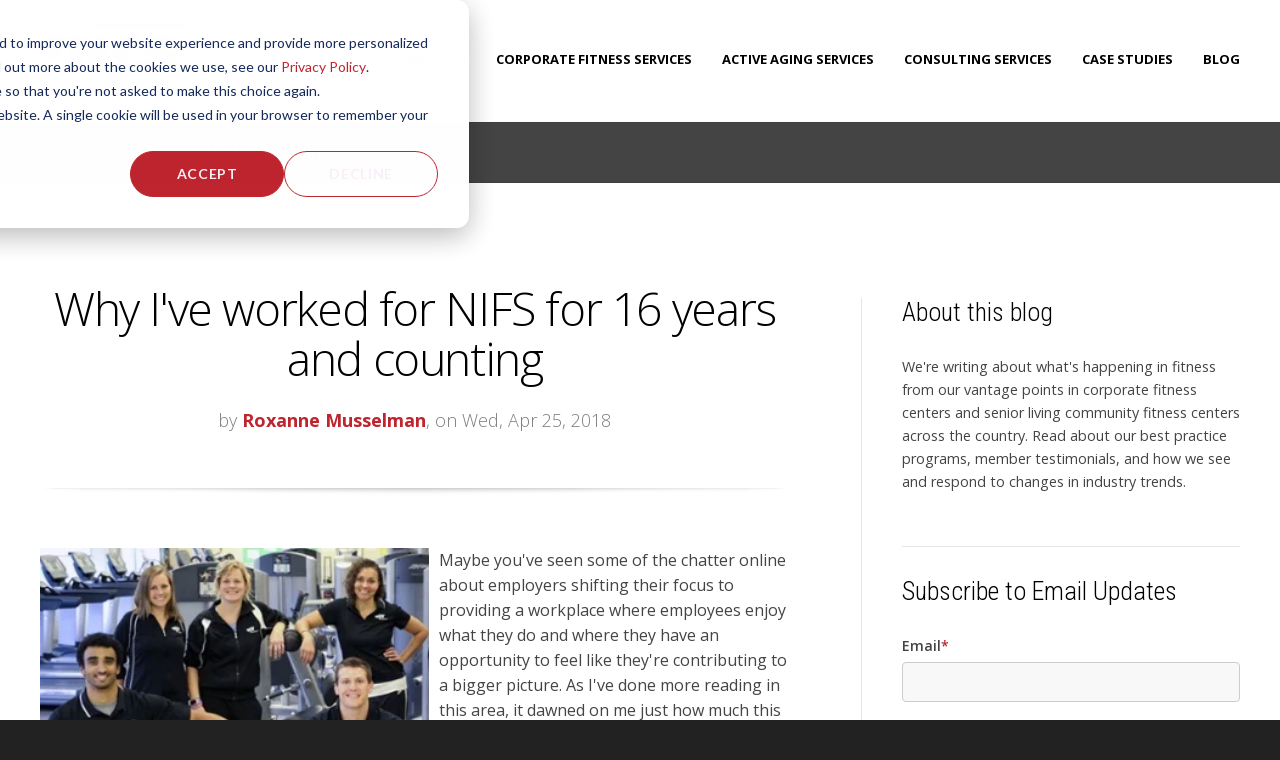

--- FILE ---
content_type: text/html; charset=UTF-8
request_url: https://wellness.nifs.org/blog/career-
body_size: 20377
content:
<!doctype html><!--[if lt IE 7]> <html class="no-js lt-ie9 lt-ie8 lt-ie7" lang="en-us" > <![endif]--><!--[if IE 7]>    <html class="no-js lt-ie9 lt-ie8" lang="en-us" >        <![endif]--><!--[if IE 8]>    <html class="no-js lt-ie9" lang="en-us" >               <![endif]--><!--[if gt IE 8]><!--><html class="no-js" lang="en-us"><!--<![endif]--><head>
    <meta charset="utf-8">
    <meta http-equiv="X-UA-Compatible" content="IE=edge,chrome=1">
    <meta name="author" content="Roxanne Musselman">
    <meta name="description" content="We're looking for fitness professionals that are passionate about the field of corporate and senior fitness, excel in customer service, have creative minds and are forward thinking. Join our mailing list to see how you can be part of our journey in professional excellence.  ">
    <meta name="generator" content="HubSpot">
    <title>Why I've worked for NIFS for 16 years and counting</title>
    <link rel="shortcut icon" href="https://wellness.nifs.org/hs-fs/favicon.ico">
    
<meta name="viewport" content="width=device-width, initial-scale=1">

    <script src="/hs/hsstatic/jquery-libs/static-1.1/jquery/jquery-1.7.1.js"></script>
<script>hsjQuery = window['jQuery'];</script>
    <meta property="og:description" content="We're looking for fitness professionals that are passionate about the field of corporate and senior fitness, excel in customer service, have creative minds and are forward thinking. Join our mailing list to see how you can be part of our journey in professional excellence.  ">
    <meta property="og:title" content="Why I've worked for NIFS for 16 years and counting">
    <meta name="twitter:description" content="We're looking for fitness professionals that are passionate about the field of corporate and senior fitness, excel in customer service, have creative minds and are forward thinking. Join our mailing list to see how you can be part of our journey in professional excellence.  ">
    <meta name="twitter:title" content="Why I've worked for NIFS for 16 years and counting">

    

    
    <style>
a.cta_button{-moz-box-sizing:content-box !important;-webkit-box-sizing:content-box !important;box-sizing:content-box !important;vertical-align:middle}.hs-breadcrumb-menu{list-style-type:none;margin:0px 0px 0px 0px;padding:0px 0px 0px 0px}.hs-breadcrumb-menu-item{float:left;padding:10px 0px 10px 10px}.hs-breadcrumb-menu-divider:before{content:'›';padding-left:10px}.hs-featured-image-link{border:0}.hs-featured-image{float:right;margin:0 0 20px 20px;max-width:50%}@media (max-width: 568px){.hs-featured-image{float:none;margin:0;width:100%;max-width:100%}}.hs-screen-reader-text{clip:rect(1px, 1px, 1px, 1px);height:1px;overflow:hidden;position:absolute !important;width:1px}
</style>

<link rel="stylesheet" href="/hs/hsstatic/BlogSocialSharingSupport/static-1.258/bundles/project.css">
<link rel="stylesheet" href="/hs/hsstatic/AsyncSupport/static-1.501/sass/comments_listing_asset.css">
<link rel="stylesheet" href="/hs/hsstatic/AsyncSupport/static-1.501/sass/rss_post_listing.css">
    

    
<!--  Added by GoogleAnalytics integration -->
<script>
var _hsp = window._hsp = window._hsp || [];
_hsp.push(['addPrivacyConsentListener', function(consent) { if (consent.allowed || (consent.categories && consent.categories.analytics)) {
  (function(i,s,o,g,r,a,m){i['GoogleAnalyticsObject']=r;i[r]=i[r]||function(){
  (i[r].q=i[r].q||[]).push(arguments)},i[r].l=1*new Date();a=s.createElement(o),
  m=s.getElementsByTagName(o)[0];a.async=1;a.src=g;m.parentNode.insertBefore(a,m)
})(window,document,'script','//www.google-analytics.com/analytics.js','ga');
  ga('create','UA-46815805-1','auto');
  ga('send','pageview');
}}]);
</script>

<!-- /Added by GoogleAnalytics integration -->

<!--  Added by GoogleAnalytics4 integration -->
<script>
var _hsp = window._hsp = window._hsp || [];
window.dataLayer = window.dataLayer || [];
function gtag(){dataLayer.push(arguments);}

var useGoogleConsentModeV2 = true;
var waitForUpdateMillis = 1000;


if (!window._hsGoogleConsentRunOnce) {
  window._hsGoogleConsentRunOnce = true;

  gtag('consent', 'default', {
    'ad_storage': 'denied',
    'analytics_storage': 'denied',
    'ad_user_data': 'denied',
    'ad_personalization': 'denied',
    'wait_for_update': waitForUpdateMillis
  });

  if (useGoogleConsentModeV2) {
    _hsp.push(['useGoogleConsentModeV2'])
  } else {
    _hsp.push(['addPrivacyConsentListener', function(consent){
      var hasAnalyticsConsent = consent && (consent.allowed || (consent.categories && consent.categories.analytics));
      var hasAdsConsent = consent && (consent.allowed || (consent.categories && consent.categories.advertisement));

      gtag('consent', 'update', {
        'ad_storage': hasAdsConsent ? 'granted' : 'denied',
        'analytics_storage': hasAnalyticsConsent ? 'granted' : 'denied',
        'ad_user_data': hasAdsConsent ? 'granted' : 'denied',
        'ad_personalization': hasAdsConsent ? 'granted' : 'denied'
      });
    }]);
  }
}

gtag('js', new Date());
gtag('set', 'developer_id.dZTQ1Zm', true);
gtag('config', 'G-Z00B9T9MBT');
</script>
<script async src="https://www.googletagmanager.com/gtag/js?id=G-Z00B9T9MBT"></script>

<!-- /Added by GoogleAnalytics4 integration -->



<meta property="og:image" content="https://wellness.nifs.org/hubfs/social-suggested-images/FC_management_image-1.jpg">
<meta property="og:image:width" content="320">
<meta property="og:image:height" content="211">
<meta property="og:image:alt" content="NIFS | NIFS Health and Fitness Professionals">
<meta name="twitter:image" content="https://wellness.nifs.org/hubfs/social-suggested-images/FC_management_image-1.jpg">
<meta name="twitter:image:alt" content="NIFS | NIFS Health and Fitness Professionals">

<meta property="og:url" content="https://wellness.nifs.org/blog/career-">
<meta name="twitter:card" content="summary_large_image">

<link rel="canonical" href="https://wellness.nifs.org/blog/career-">

<meta property="og:type" content="article">
<link rel="alternate" type="application/rss+xml" href="https://wellness.nifs.org/blog/rss.xml">
<meta name="twitter:domain" content="wellness.nifs.org">
<meta name="twitter:site" content="@NIFSFitnessMgmt">
<script src="//platform.linkedin.com/in.js" type="text/javascript">
    lang: en_US
</script>

<meta http-equiv="content-language" content="en-us">
<link rel="stylesheet" href="//7052064.fs1.hubspotusercontent-na1.net/hubfs/7052064/hub_generated/template_assets/DEFAULT_ASSET/1762452487909/template_layout.min.css">


<link rel="stylesheet" href="https://wellness.nifs.org/hubfs/hub_generated/template_assets/1/3910487550/1742692849419/template_Act-Theme-Custom.min.css">


    <!-- Act Theme Main.js, please do not delete -->
<script src="//cdn2.hubspot.net/hub/273774/file-1924801657-js/mp/themes/Act-Theme/js/act-async-load.js"></script>
<!--/ Act Theme Main.js, please do not delete -->
    

</head>
<body class="act-theme act-blog-i-template   hs-content-id-5714598375 hs-blog-post hs-content-path-blog-career- hs-content-name-why-ive-worked-for-nifs-for-16-years-and-counting hs-blog-name-corporate-fitness-and-active-aging hs-blog-id-832215151" style="">
    <div class="header-container-wrapper">
    <div class="header-container container-fluid">

<div class="row-fluid-wrapper row-depth-1 row-number-1 ">
<div class="row-fluid ">
<div class="span12 widget-span widget-type-global_group " style="" data-widget-type="global_group" data-x="0" data-w="12">
<div class="" data-global-widget-path="generated_global_groups/3711592879.html"><div class="row-fluid-wrapper row-depth-1 row-number-1 ">
<div class="row-fluid ">
<div class="span12 widget-span widget-type-cell header-wrapper with-navigation" style="" data-widget-type="cell" data-x="0" data-w="12">

<div class="row-fluid-wrapper row-depth-1 row-number-2 ">
<div class="row-fluid ">
<div class="span12 widget-span widget-type-cell header-inner-wrapper centered" style="" data-widget-type="cell" data-x="0" data-w="12">

<div class="row-fluid-wrapper row-depth-1 row-number-3 ">
<div class="row-fluid ">
<div class="span3 widget-span widget-type-global_widget header-logo" style="" data-widget-type="global_widget" data-x="0" data-w="3">
<div class="cell-wrapper layout-widget-wrapper">
<span id="hs_cos_wrapper_act_logo" class="hs_cos_wrapper hs_cos_wrapper_widget hs_cos_wrapper_type_rich_text" style="" data-hs-cos-general-type="widget" data-hs-cos-type="rich_text" data-global-widget-id="3938160125"><a href="//wellness.nifs.org/"><img style="width: 186px;" data-constrained="true" src="//wellness.nifs.org/hs-fs/hub/38254/file-13942147-png/images/nifs-logo.png" alt="nifs for fitness" title="nifs for fitness"></a></span></div><!--end layout-widget-wrapper -->
</div><!--end widget-span -->
<div class="span9 widget-span widget-type-menu menu-reset flyouts-fade flyouts-slide main-navigation sticky menu-top-12" style="" data-widget-type="menu" data-x="3" data-w="9">
<div class="cell-wrapper layout-widget-wrapper">
<span id="hs_cos_wrapper_module_14526309044174" class="hs_cos_wrapper hs_cos_wrapper_widget hs_cos_wrapper_type_menu" style="" data-hs-cos-general-type="widget" data-hs-cos-type="menu"><div id="hs_menu_wrapper_module_14526309044174" class="hs-menu-wrapper active-branch flyouts hs-menu-flow-horizontal" role="navigation" data-sitemap-name="ACT Menu 5-16" data-menu-id="32114116032" aria-label="Navigation Menu">
 <ul role="menu">
  <li class="hs-menu-item hs-menu-depth-1 hs-item-has-children" role="none"><a href="https://wellness.nifs.org/about-us" aria-haspopup="true" aria-expanded="false" role="menuitem">About Us</a>
   <ul role="menu" class="hs-menu-children-wrapper">
    <li class="hs-menu-item hs-menu-depth-2" role="none"><a href="https://wellness.nifs.org/about-us#OurClients" role="menuitem">Our Clients</a></li>
    <li class="hs-menu-item hs-menu-depth-2" role="none"><a href="https://wellness.nifs.org/about-us#StaffCredentials" role="menuitem">Staff Credentials</a></li>
    <li class="hs-menu-item hs-menu-depth-2" role="none"><a href="https://wellness.nifs.org/about-us#OurLeadershipTeam" role="menuitem">Our Leadership Team</a></li>
    <li class="hs-menu-item hs-menu-depth-2" role="none"><a href="https://wellness.nifs.org/careers" role="menuitem">Join Our Team</a></li>
   </ul></li>
  <li class="hs-menu-item hs-menu-depth-1" role="none"><a href="//wellness.nifs.org/corporate-fitness-management/" role="menuitem">Corporate Fitness Services</a></li>
  <li class="hs-menu-item hs-menu-depth-1 hs-item-has-children" role="none"><a href="https://wellness.nifs.org/nifs-active-aging-services" aria-haspopup="true" aria-expanded="false" role="menuitem">Active Aging Services</a>
   <ul role="menu" class="hs-menu-children-wrapper">
    <li class="hs-menu-item hs-menu-depth-2" role="none"><a href="https://wellness.nifs.org/senior-living-fitness-center-management" role="menuitem">Senior Fitness Center Management</a></li>
    <li class="hs-menu-item hs-menu-depth-2" role="none"><a href="https://wellness.nifs.org/nifs-wellness-companion-subscription-service" role="menuitem">Wellness Companion</a></li>
   </ul></li>
  <li class="hs-menu-item hs-menu-depth-1 hs-item-has-children" role="none"><a href="javascript:;" aria-haspopup="true" aria-expanded="false" role="menuitem">Consulting Services</a>
   <ul role="menu" class="hs-menu-children-wrapper">
    <li class="hs-menu-item hs-menu-depth-2" role="none"><a href="https://wellness.nifs.org/wellness-consulting-senior-communities" role="menuitem">Senior Living</a></li>
    <li class="hs-menu-item hs-menu-depth-2" role="none"><a href="https://wellness.nifs.org/wellness-consulting-corporate-fitness" role="menuitem">Corporate Fitness</a></li>
   </ul></li>
  <li class="hs-menu-item hs-menu-depth-1 hs-item-has-children" role="none"><a href="javascript:;" aria-haspopup="true" aria-expanded="false" role="menuitem">Case Studies</a>
   <ul role="menu" class="hs-menu-children-wrapper">
    <li class="hs-menu-item hs-menu-depth-2" role="none"><a href="//wellness.nifs.org/case-studies-corporate" role="menuitem">Corporate Case Studies</a></li>
    <li class="hs-menu-item hs-menu-depth-2" role="none"><a href="//wellness.nifs.org/case-studies" role="menuitem">Senior Living Case Studies</a></li>
   </ul></li>
  <li class="hs-menu-item hs-menu-depth-1" role="none"><a href="//wellness.nifs.org/blog/" role="menuitem">Blog</a></li>
 </ul>
</div></span></div><!--end layout-widget-wrapper -->
</div><!--end widget-span -->
</div><!--end row-->
</div><!--end row-wrapper -->

</div><!--end widget-span -->
</div><!--end row-->
</div><!--end row-wrapper -->

</div><!--end widget-span -->
</div><!--end row-->
</div><!--end row-wrapper -->
</div>
</div><!--end widget-span -->
</div><!--end row-->
</div><!--end row-wrapper -->

    </div><!--end header -->
</div><!--end header wrapper -->

<div class="body-container-wrapper">
    <div class="body-container container-fluid">

<div class="row-fluid-wrapper row-depth-1 row-number-1 ">
<div class="row-fluid ">
<div class="span12 widget-span widget-type-cell page-title-wrapper" style="" data-widget-type="cell" data-x="0" data-w="12">

<div class="row-fluid-wrapper row-depth-1 row-number-2 ">
<div class="row-fluid ">
<div class="span12 widget-span widget-type-cell centered" style="" data-widget-type="cell" data-x="0" data-w="12">

<div class="row-fluid-wrapper row-depth-1 row-number-3 ">
<div class="row-fluid ">
<div class="span12 widget-span widget-type-raw_jinja page-title" style="" data-widget-type="raw_jinja" data-x="0" data-w="12">
<h1>Corporate Fitness and Active Aging</h1></div><!--end widget-span -->

</div><!--end row-->
</div><!--end row-wrapper -->

</div><!--end widget-span -->
</div><!--end row-->
</div><!--end row-wrapper -->

</div><!--end widget-span -->
</div><!--end row-->
</div><!--end row-wrapper -->

<div class="row-fluid-wrapper row-depth-1 row-number-4 ">
<div class="row-fluid ">
<div class="span12 widget-span widget-type-cell content-section columns-section" style="" data-widget-type="cell" data-x="0" data-w="12">

<div class="row-fluid-wrapper row-depth-1 row-number-5 ">
<div class="row-fluid ">
<div class="span12 widget-span widget-type-cell centered column-equal-height medium-stack" style="" data-widget-type="cell" data-x="0" data-w="12">

<div class="row-fluid-wrapper row-depth-1 row-number-6 ">
<div class="row-fluid ">
<div class="span8 widget-span widget-type-cell column padding-right" style="" data-widget-type="cell" data-x="0" data-w="8">

<div class="row-fluid-wrapper row-depth-1 row-number-7 ">
<div class="row-fluid ">
<div class="span12 widget-span widget-type-blog_content " style="" data-widget-type="blog_content" data-x="0" data-w="12">
<div class="act-blog-inner-template act-blog-inner-template-single-post">
    
    
    
    
    
    
    
        <div class="act-blog-post-header section-intro smaller">
            <h2 class="act-blog-post-title"><span id="hs_cos_wrapper_name" class="hs_cos_wrapper hs_cos_wrapper_meta_field hs_cos_wrapper_type_text" style="" data-hs-cos-general-type="meta_field" data-hs-cos-type="text">Why I've worked for NIFS for 16 years and counting</span></h2>
            <p class="act-blog-post-header-data"><span class="act-blog-post-author-top-intro">by</span> <a class="act-blog-post-author-top-name" href="https://wellness.nifs.org/blog/author/roxanne-musselman">Roxanne Musselman</a><span class="act-blog-post-published-on">, on Wed, Apr 25, 2018</span></p>
        </div>
    
    
    
    
    
    
    
    
    
        <div class="act-blog-post-body clearfix">
            <span id="hs_cos_wrapper_post_body" class="hs_cos_wrapper hs_cos_wrapper_meta_field hs_cos_wrapper_type_rich_text" style="" data-hs-cos-general-type="meta_field" data-hs-cos-type="rich_text"><p><img width="389" height="257" style="margin: 0px 10px 10px 0px; width: 389px; float: left;" alt="NIFS | NIFS Health and Fitness Professionals" src="https://wellness.nifs.org/hs-fs/hubfs/social-suggested-images/FC_management_image-1.jpg?width=389&amp;height=257&amp;name=FC_management_image-1.jpg" srcset="https://wellness.nifs.org/hs-fs/hubfs/social-suggested-images/FC_management_image-1.jpg?width=195&amp;height=129&amp;name=FC_management_image-1.jpg 195w, https://wellness.nifs.org/hs-fs/hubfs/social-suggested-images/FC_management_image-1.jpg?width=389&amp;height=257&amp;name=FC_management_image-1.jpg 389w, https://wellness.nifs.org/hs-fs/hubfs/social-suggested-images/FC_management_image-1.jpg?width=584&amp;height=386&amp;name=FC_management_image-1.jpg 584w, https://wellness.nifs.org/hs-fs/hubfs/social-suggested-images/FC_management_image-1.jpg?width=778&amp;height=514&amp;name=FC_management_image-1.jpg 778w, https://wellness.nifs.org/hs-fs/hubfs/social-suggested-images/FC_management_image-1.jpg?width=973&amp;height=643&amp;name=FC_management_image-1.jpg 973w, https://wellness.nifs.org/hs-fs/hubfs/social-suggested-images/FC_management_image-1.jpg?width=1167&amp;height=771&amp;name=FC_management_image-1.jpg 1167w" sizes="(max-width: 389px) 100vw, 389px">Maybe you've seen some of the chatter online about employers shifting their focus to providing a workplace where employees enjoy what they do and where they have an opportunity to feel like they're contributing to a bigger picture. As I've done more reading in this area, it dawned on me just how much this rings true for my work.&nbsp;<span style="color: #3574e3;"> </span>At <a href="/" target="_blank" rel=" noopener">The National Institute for Fitness and Sport</a> (NIFS), we hold this perspective to a high standard and it&nbsp; really is the core of who we are. For years, we’ve supported staff in their work/life balance and creating positive environments where employees can show up and not just contribute, but thrive in their career.</p>
<!--more-->
<p>One of the ways this positive culture shows up is in our employee tenure figures. The service sector has notoriously high turnover, but when we took a closer look at our numbers, we calculated that the average tenure in our department was almost four and a half years, more than 50% higher than the industry average. Honestly, I wasn’t super surprised at this because our standards at NIFS are unapologetically high. We have always been dedicated to providing service excellence to all of our clients; we’re similarly committed to doing our very best work for each other.&nbsp;</p>
<p>In my 16 year career with NIFS managing corporate fitness facilities (and 11 as a supervisor), I can tell you that I’ve seen evidence of our thriving environment in the <a href="/nifs-staffing" target="_blank" rel=" noopener">regular positive feedback from staff about how enjoyable it is to work for our organization</a>. I’ve also experienced this enjoyment myself and I truly appreciate working for a company that is both an expert in corporate and senior living fitness, and in treating their employees with the same kindness and professionalism that we do our clients and members.</p>
<p><a href="/corporate-fitness-programs-and-services" target="_blank" rel=" noopener">Our management team and mentors are highly experienced and extremely willing to lead the way.</a> There's never been a moment where I felt like I didn't have the&nbsp; support that I needed from my supervisor or from our organization. In fact, the support that I have received is one of the reasons I have been on board for as long as I have. Because we're a nimble organization, it's easy to find answers and guidance quickly<span style="color: #000000;"> around every corner at NIFS, w</span>hich means you have what you n<span style="color: #000000;">eed so this in turn builds confidence in your quest to being the best</span> you can be in your role. If respected leadership lands at the top of your career wish list, look no further.</p>
<p>We don’t cut cookies at NIFS, we build sandcastles.<a href="/corporate-fitness-programs-and-services" target="_blank" rel=" noopener"> Our programs, services, and forward thinking approach towards </a>the future of <a href="/corporate-fitness-management" target="_blank" rel=" noopener">corporate fitness management </a>and <a href="/senior-living-fitness-services" target="_blank" rel=" noopener">active aging services</a> are unique and individualized. Our ability to customize increases with each new client, and every new staff member we welcome. Because of that philosophy, our Corporate Fitness and Active Aging teams are regularly growing and we’re always looking for the right fit to join our team. If you’re inspired by what you just read, we invite you to consider our organization and stay connected with us so you can open the door to a new, exciting, fulfilling career path.&nbsp;</p>
<p style="text-align: center;"><!--HubSpot Call-to-Action Code --><span class="hs-cta-wrapper" id="hs-cta-wrapper-7dddfeb1-8eff-46d7-b94c-8d6b0d210ae5"><span class="hs-cta-node hs-cta-7dddfeb1-8eff-46d7-b94c-8d6b0d210ae5" id="hs-cta-7dddfeb1-8eff-46d7-b94c-8d6b0d210ae5"><!--[if lte IE 8]><div id="hs-cta-ie-element"></div><![endif]--><a href="https://cta-redirect.hubspot.com/cta/redirect/38254/7dddfeb1-8eff-46d7-b94c-8d6b0d210ae5" target="_blank" rel="noopener"><img class="hs-cta-img" id="hs-cta-img-7dddfeb1-8eff-46d7-b94c-8d6b0d210ae5" style="border-width:0px;" src="https://no-cache.hubspot.com/cta/default/38254/7dddfeb1-8eff-46d7-b94c-8d6b0d210ae5.png" alt="Sign up to receive career updates from NIFS"></a></span><script charset="utf-8" src="/hs/cta/cta/current.js"></script><script type="text/javascript"> hbspt.cta._relativeUrls=true;hbspt.cta.load(38254, '7dddfeb1-8eff-46d7-b94c-8d6b0d210ae5', {"useNewLoader":"true","region":"na1"}); </script></span><!-- end HubSpot Call-to-Action Code --></p></span>
        </div>
        
    
    
    
    
    
    
    
        
        
             <div class="act-blog-post-topics">
                <span class="act-blog-post-topics-intro">Topics:</span>
                <span class="act-blog-post-topics-listing">
                    
                        <a href="https://wellness.nifs.org/blog/topic/job-opportunities-in-corporate-fitness">job opportunities in corporate fitness</a><span class="sep"></span>
                    
                        <a href="https://wellness.nifs.org/blog/topic/corporate-fitness-careers">corporate fitness careers</a><span class="sep"></span>
                    
                        <a href="https://wellness.nifs.org/blog/topic/fitness-careers">fitness careers</a>
                    
                </span>
             </div>
        
    
    





    <div class="bottom-shadow"></div>
    
    
    
    
    
    
    
        <div class="act-blog-sharing act-blog-footer-wrapper">
            <div class="act-blog-footer-inner-wrapper">
                <span id="hs_cos_wrapper_blog_social_sharing" class="hs_cos_wrapper hs_cos_wrapper_widget hs_cos_wrapper_type_blog_social_sharing" style="" data-hs-cos-general-type="widget" data-hs-cos-type="blog_social_sharing">
<div class="hs-blog-social-share">
    <ul class="hs-blog-social-share-list">
        
        <li class="hs-blog-social-share-item hs-blog-social-share-item-twitter">
            <!-- Twitter social share -->
            <a href="https://twitter.com/share" class="twitter-share-button" data-lang="en" data-url="https://wellness.nifs.org/blog/career-" data-size="medium" data-text="Why I've worked for NIFS for 16 years and counting">Tweet</a>
        </li>
        

        
        <li class="hs-blog-social-share-item hs-blog-social-share-item-linkedin">
            <!-- LinkedIn social share -->
            <script type="IN/Share" data-url="https://wellness.nifs.org/blog/career-" data-showzero="true" data-counter="right"></script>
        </li>
        

        
        <li class="hs-blog-social-share-item hs-blog-social-share-item-facebook">
            <!-- Facebook share -->
            <div class="fb-share-button" data-href="https://wellness.nifs.org/blog/career-" data-layout="button_count"></div>
        </li>
        
    </ul>
 </div>

</span>
            </div>
        </div>
    
    
    
    
    
    
    
</div></div>

</div><!--end row-->
</div><!--end row-wrapper -->

<div class="row-fluid-wrapper row-depth-1 row-number-8 ">
<div class="row-fluid ">
<div class="span12 widget-span widget-type-cell act-blog-footer-wrapper act-blog-footer-wrapper-comments" style="" data-widget-type="cell" data-x="0" data-w="12">

<div class="row-fluid-wrapper row-depth-2 row-number-1 ">
<div class="row-fluid ">
<div class="span12 widget-span widget-type-blog_comments act-blog-footer-inner-wrapper" style="" data-widget-type="blog_comments" data-x="0" data-w="12">
<div class="cell-wrapper layout-widget-wrapper">
<span id="hs_cos_wrapper_blog_comments" class="hs_cos_wrapper hs_cos_wrapper_widget hs_cos_wrapper_type_blog_comments" style="" data-hs-cos-general-type="widget" data-hs-cos-type="blog_comments">
<div class="section post-footer">
    <div id="comments-listing" class="new-comments"></div>
    
      <div id="hs_form_target_26cfa94e-9c5f-4e29-b9fc-6ccf9a101cc7"></div>
      
      
      
      
    
</div>

</span></div><!--end layout-widget-wrapper -->
</div><!--end widget-span -->
</div><!--end row-->
</div><!--end row-wrapper -->

</div><!--end widget-span -->
</div><!--end row-->
</div><!--end row-wrapper -->

</div><!--end widget-span -->
<div class="span4 widget-span widget-type-cell column sidebar right" style="" data-widget-type="cell" data-x="8" data-w="4">

<div class="row-fluid-wrapper row-depth-1 row-number-1 ">
<div class="row-fluid ">
<div class="span12 widget-span widget-type-rich_text module-wrapper first" style="" data-widget-type="rich_text" data-x="0" data-w="12">
<div class="cell-wrapper layout-widget-wrapper">
<span id="hs_cos_wrapper_about_this_blog" class="hs_cos_wrapper hs_cos_wrapper_widget hs_cos_wrapper_type_rich_text" style="" data-hs-cos-general-type="widget" data-hs-cos-type="rich_text"><h3>About this blog</h3>
<p>We're writing about what's happening in fitness from our vantage points in corporate fitness centers and senior living community fitness centers across the country. Read about our best practice programs, member testimonials, and how we see and respond to changes in industry trends.</p></span>
</div><!--end layout-widget-wrapper -->
</div><!--end widget-span -->
</div><!--end row-->
</div><!--end row-wrapper -->

<div class="row-fluid-wrapper row-depth-1 row-number-2 ">
<div class="row-fluid ">
<div class="span12 widget-span widget-type-blog_subscribe module-wrapper" style="" data-widget-type="blog_subscribe" data-x="0" data-w="12">
<div class="cell-wrapper layout-widget-wrapper">
<span id="hs_cos_wrapper_blog_subscription" class="hs_cos_wrapper hs_cos_wrapper_widget hs_cos_wrapper_type_blog_subscribe" style="" data-hs-cos-general-type="widget" data-hs-cos-type="blog_subscribe"><h3 id="hs_cos_wrapper_blog_subscription_title" class="hs_cos_wrapper form-title" data-hs-cos-general-type="widget_field" data-hs-cos-type="text">Subscribe to Email Updates</h3>

<div id="hs_form_target_blog_subscription_2818"></div>



</span></div><!--end layout-widget-wrapper -->
</div><!--end widget-span -->
</div><!--end row-->
</div><!--end row-wrapper -->

<div class="row-fluid-wrapper row-depth-1 row-number-3 ">
<div class="row-fluid ">
<div class="span12 widget-span widget-type-post_listing module-wrapper" style="" data-widget-type="post_listing" data-x="0" data-w="12">
<div class="cell-wrapper layout-widget-wrapper">
<span id="hs_cos_wrapper_top_posts" class="hs_cos_wrapper hs_cos_wrapper_widget hs_cos_wrapper_type_post_listing" style="" data-hs-cos-general-type="widget" data-hs-cos-type="post_listing"><div class="block">
  <h3>Recent Posts</h3>
  <div class="widget-module">
    <ul class="hs-hash-1805116885-1762485950481">
    </ul>
  </div>
</div>
</span></div><!--end layout-widget-wrapper -->
</div><!--end widget-span -->
</div><!--end row-->
</div><!--end row-wrapper -->

<div class="row-fluid-wrapper row-depth-1 row-number-4 ">
<div class="row-fluid ">
<div class="span12 widget-span widget-type-post_filter module-wrapper" style="" data-widget-type="post_filter" data-x="0" data-w="12">
<div class="cell-wrapper layout-widget-wrapper">
<span id="hs_cos_wrapper_post_filter" class="hs_cos_wrapper hs_cos_wrapper_widget hs_cos_wrapper_type_post_filter" style="" data-hs-cos-general-type="widget" data-hs-cos-type="post_filter"><div class="block">
  <h3>Posts by Topic</h3>
  <div class="widget-module">
    <ul>
      
        <li>
          <a href="https://wellness.nifs.org/blog/topic/employee-health">employee health <span class="filter-link-count" dir="ltr">(136)</span></a>
        </li>
      
        <li>
          <a href="https://wellness.nifs.org/blog/topic/corporate-wellness">corporate wellness <span class="filter-link-count" dir="ltr">(129)</span></a>
        </li>
      
        <li>
          <a href="https://wellness.nifs.org/blog/topic/nutrition">nutrition <span class="filter-link-count" dir="ltr">(124)</span></a>
        </li>
      
        <li>
          <a href="https://wellness.nifs.org/blog/topic/corporate-fitness">corporate fitness <span class="filter-link-count" dir="ltr">(118)</span></a>
        </li>
      
        <li>
          <a href="https://wellness.nifs.org/blog/topic/active-aging">active aging <span class="filter-link-count" dir="ltr">(97)</span></a>
        </li>
      
        <li style="display:none;">
          <a href="https://wellness.nifs.org/blog/topic/exercise">exercise <span class="filter-link-count" dir="ltr">(94)</span></a>
        </li>
      
        <li style="display:none;">
          <a href="https://wellness.nifs.org/blog/topic/senior-fitness">senior fitness <span class="filter-link-count" dir="ltr">(91)</span></a>
        </li>
      
        <li style="display:none;">
          <a href="https://wellness.nifs.org/blog/topic/exercise-at-work">exercise at work <span class="filter-link-count" dir="ltr">(76)</span></a>
        </li>
      
        <li style="display:none;">
          <a href="https://wellness.nifs.org/blog/topic/motivation">motivation <span class="filter-link-count" dir="ltr">(55)</span></a>
        </li>
      
        <li style="display:none;">
          <a href="https://wellness.nifs.org/blog/topic/nifs-fitness-management">nifs fitness management <span class="filter-link-count" dir="ltr">(50)</span></a>
        </li>
      
        <li style="display:none;">
          <a href="https://wellness.nifs.org/blog/topic/weight-loss">weight loss <span class="filter-link-count" dir="ltr">(49)</span></a>
        </li>
      
        <li style="display:none;">
          <a href="https://wellness.nifs.org/blog/topic/nifs">NIFS <span class="filter-link-count" dir="ltr">(48)</span></a>
        </li>
      
        <li style="display:none;">
          <a href="https://wellness.nifs.org/blog/topic/senior-wellness-programs">senior wellness programs <span class="filter-link-count" dir="ltr">(47)</span></a>
        </li>
      
        <li style="display:none;">
          <a href="https://wellness.nifs.org/blog/topic/corporate-fitness-program">corporate fitness program <span class="filter-link-count" dir="ltr">(45)</span></a>
        </li>
      
        <li style="display:none;">
          <a href="https://wellness.nifs.org/blog/topic/senior-fitness-management">senior fitness management <span class="filter-link-count" dir="ltr">(45)</span></a>
        </li>
      
        <li style="display:none;">
          <a href="https://wellness.nifs.org/blog/topic/senior-living">senior living <span class="filter-link-count" dir="ltr">(44)</span></a>
        </li>
      
        <li style="display:none;">
          <a href="https://wellness.nifs.org/blog/topic/free-workout-friday">Free Workout Friday <span class="filter-link-count" dir="ltr">(43)</span></a>
        </li>
      
        <li style="display:none;">
          <a href="https://wellness.nifs.org/blog/topic/exercise-at-home">exercise at home <span class="filter-link-count" dir="ltr">(43)</span></a>
        </li>
      
        <li style="display:none;">
          <a href="https://wellness.nifs.org/blog/topic/corporate-fitness-centers">corporate fitness centers <span class="filter-link-count" dir="ltr">(42)</span></a>
        </li>
      
        <li style="display:none;">
          <a href="https://wellness.nifs.org/blog/topic/overweight-employees">overweight employees <span class="filter-link-count" dir="ltr">(42)</span></a>
        </li>
      
        <li style="display:none;">
          <a href="https://wellness.nifs.org/blog/topic/fitness">fitness <span class="filter-link-count" dir="ltr">(40)</span></a>
        </li>
      
        <li style="display:none;">
          <a href="https://wellness.nifs.org/blog/topic/senior-wellness">senior wellness <span class="filter-link-count" dir="ltr">(40)</span></a>
        </li>
      
        <li style="display:none;">
          <a href="https://wellness.nifs.org/blog/topic/disease-prevention">disease prevention <span class="filter-link-count" dir="ltr">(37)</span></a>
        </li>
      
        <li style="display:none;">
          <a href="https://wellness.nifs.org/blog/topic/employee-wellness">employee wellness <span class="filter-link-count" dir="ltr">(34)</span></a>
        </li>
      
        <li style="display:none;">
          <a href="https://wellness.nifs.org/blog/topic/worksite-wellness">worksite wellness <span class="filter-link-count" dir="ltr">(34)</span></a>
        </li>
      
        <li style="display:none;">
          <a href="https://wellness.nifs.org/blog/topic/balance">balance <span class="filter-link-count" dir="ltr">(32)</span></a>
        </li>
      
        <li style="display:none;">
          <a href="https://wellness.nifs.org/blog/topic/nifs-staff">nifs staff <span class="filter-link-count" dir="ltr">(32)</span></a>
        </li>
      
        <li style="display:none;">
          <a href="https://wellness.nifs.org/blog/topic/ccrc-fitness-center">CCRC fitness center <span class="filter-link-count" dir="ltr">(30)</span></a>
        </li>
      
        <li style="display:none;">
          <a href="https://wellness.nifs.org/blog/topic/productivity">productivity <span class="filter-link-count" dir="ltr">(30)</span></a>
        </li>
      
        <li style="display:none;">
          <a href="https://wellness.nifs.org/blog/topic/healthy-habits">healthy habits <span class="filter-link-count" dir="ltr">(28)</span></a>
        </li>
      
        <li style="display:none;">
          <a href="https://wellness.nifs.org/blog/topic/nifs-fitness-management-staffing">nifs fitness management staffing <span class="filter-link-count" dir="ltr">(26)</span></a>
        </li>
      
        <li style="display:none;">
          <a href="https://wellness.nifs.org/blog/topic/senior-living-communities">senior living communities <span class="filter-link-count" dir="ltr">(26)</span></a>
        </li>
      
        <li style="display:none;">
          <a href="https://wellness.nifs.org/blog/topic/senior-living-community">senior living community <span class="filter-link-count" dir="ltr">(26)</span></a>
        </li>
      
        <li style="display:none;">
          <a href="https://wellness.nifs.org/blog/topic/senior-living-fitness-center">senior living fitness center <span class="filter-link-count" dir="ltr">(25)</span></a>
        </li>
      
        <li style="display:none;">
          <a href="https://wellness.nifs.org/blog/topic/healthy-workforce">healthy workforce <span class="filter-link-count" dir="ltr">(24)</span></a>
        </li>
      
        <li style="display:none;">
          <a href="https://wellness.nifs.org/blog/topic/health-and-wellness">health and wellness <span class="filter-link-count" dir="ltr">(22)</span></a>
        </li>
      
        <li style="display:none;">
          <a href="https://wellness.nifs.org/blog/topic/staying-active">staying active <span class="filter-link-count" dir="ltr">(22)</span></a>
        </li>
      
        <li style="display:none;">
          <a href="https://wellness.nifs.org/blog/topic/fitness-center">Fitness Center <span class="filter-link-count" dir="ltr">(21)</span></a>
        </li>
      
        <li style="display:none;">
          <a href="https://wellness.nifs.org/blog/topic/wellness">wellness <span class="filter-link-count" dir="ltr">(21)</span></a>
        </li>
      
        <li style="display:none;">
          <a href="https://wellness.nifs.org/blog/topic/control-healthcare-costs">control healthcare costs <span class="filter-link-count" dir="ltr">(20)</span></a>
        </li>
      
        <li style="display:none;">
          <a href="https://wellness.nifs.org/blog/topic/employee-health-and-fitness">employee health and fitness <span class="filter-link-count" dir="ltr">(20)</span></a>
        </li>
      
        <li style="display:none;">
          <a href="https://wellness.nifs.org/blog/topic/resident-wellness-programs">resident wellness programs <span class="filter-link-count" dir="ltr">(20)</span></a>
        </li>
      
        <li style="display:none;">
          <a href="https://wellness.nifs.org/blog/topic/senior-living-wellness-programs">senior living wellness programs <span class="filter-link-count" dir="ltr">(19)</span></a>
        </li>
      
        <li style="display:none;">
          <a href="https://wellness.nifs.org/blog/topic/walking">walking <span class="filter-link-count" dir="ltr">(19)</span></a>
        </li>
      
        <li style="display:none;">
          <a href="https://wellness.nifs.org/blog/topic/senior-center-solutions">senior center solutions <span class="filter-link-count" dir="ltr">(18)</span></a>
        </li>
      
        <li style="display:none;">
          <a href="https://wellness.nifs.org/blog/topic/balance-training">balance training <span class="filter-link-count" dir="ltr">(17)</span></a>
        </li>
      
        <li style="display:none;">
          <a href="https://wellness.nifs.org/blog/topic/calories">calories <span class="filter-link-count" dir="ltr">(17)</span></a>
        </li>
      
        <li style="display:none;">
          <a href="https://wellness.nifs.org/blog/topic/healthy-eating">healthy eating <span class="filter-link-count" dir="ltr">(17)</span></a>
        </li>
      
        <li style="display:none;">
          <a href="https://wellness.nifs.org/blog/topic/stress">stress <span class="filter-link-count" dir="ltr">(17)</span></a>
        </li>
      
        <li style="display:none;">
          <a href="https://wellness.nifs.org/blog/topic/weight-management">weight management <span class="filter-link-count" dir="ltr">(17)</span></a>
        </li>
      
        <li style="display:none;">
          <a href="https://wellness.nifs.org/blog/topic/diet-and-nutrition">diet and nutrition <span class="filter-link-count" dir="ltr">(16)</span></a>
        </li>
      
        <li style="display:none;">
          <a href="https://wellness.nifs.org/blog/topic/group-fitness">group fitness <span class="filter-link-count" dir="ltr">(16)</span></a>
        </li>
      
        <li style="display:none;">
          <a href="https://wellness.nifs.org/blog/topic/stretching">stretching <span class="filter-link-count" dir="ltr">(16)</span></a>
        </li>
      
        <li style="display:none;">
          <a href="https://wellness.nifs.org/blog/topic/technology">technology <span class="filter-link-count" dir="ltr">(16)</span></a>
        </li>
      
        <li style="display:none;">
          <a href="https://wellness.nifs.org/blog/topic/cardio">cardio <span class="filter-link-count" dir="ltr">(15)</span></a>
        </li>
      
        <li style="display:none;">
          <a href="https://wellness.nifs.org/blog/topic/corporate-fitness-managment">corporate fitness managment <span class="filter-link-count" dir="ltr">(15)</span></a>
        </li>
      
        <li style="display:none;">
          <a href="https://wellness.nifs.org/blog/topic/exercise-and-aging">exercise and aging <span class="filter-link-count" dir="ltr">(15)</span></a>
        </li>
      
        <li style="display:none;">
          <a href="https://wellness.nifs.org/blog/topic/fall-prevention">fall prevention <span class="filter-link-count" dir="ltr">(15)</span></a>
        </li>
      
        <li style="display:none;">
          <a href="https://wellness.nifs.org/blog/topic/improving-senior-fitness">improving senior fitness <span class="filter-link-count" dir="ltr">(15)</span></a>
        </li>
      
        <li style="display:none;">
          <a href="https://wellness.nifs.org/blog/topic/running">running <span class="filter-link-count" dir="ltr">(15)</span></a>
        </li>
      
        <li style="display:none;">
          <a href="https://wellness.nifs.org/blog/topic/parkinsons-disease">Parkinson's Disease <span class="filter-link-count" dir="ltr">(14)</span></a>
        </li>
      
        <li style="display:none;">
          <a href="https://wellness.nifs.org/blog/topic/equipment">equipment <span class="filter-link-count" dir="ltr">(14)</span></a>
        </li>
      
        <li style="display:none;">
          <a href="https://wellness.nifs.org/blog/topic/goal-setting">goal setting <span class="filter-link-count" dir="ltr">(14)</span></a>
        </li>
      
        <li style="display:none;">
          <a href="https://wellness.nifs.org/blog/topic/health-culture">health culture <span class="filter-link-count" dir="ltr">(14)</span></a>
        </li>
      
        <li style="display:none;">
          <a href="https://wellness.nifs.org/blog/topic/hydration">hydration <span class="filter-link-count" dir="ltr">(14)</span></a>
        </li>
      
        <li style="display:none;">
          <a href="https://wellness.nifs.org/blog/topic/muscle-toning">muscle toning <span class="filter-link-count" dir="ltr">(14)</span></a>
        </li>
      
        <li style="display:none;">
          <a href="https://wellness.nifs.org/blog/topic/nifs-fitness-center-management">nifs fitness center management <span class="filter-link-count" dir="ltr">(14)</span></a>
        </li>
      
        <li style="display:none;">
          <a href="https://wellness.nifs.org/blog/topic/obesity">obesity <span class="filter-link-count" dir="ltr">(14)</span></a>
        </li>
      
        <li style="display:none;">
          <a href="https://wellness.nifs.org/blog/topic/senior-living-activities">senior living activities <span class="filter-link-count" dir="ltr">(14)</span></a>
        </li>
      
        <li style="display:none;">
          <a href="https://wellness.nifs.org/blog/topic/pump-it-for-parkinsons">Pump It for Parkinson's <span class="filter-link-count" dir="ltr">(13)</span></a>
        </li>
      
        <li style="display:none;">
          <a href="https://wellness.nifs.org/blog/topic/active-living">active living <span class="filter-link-count" dir="ltr">(13)</span></a>
        </li>
      
        <li style="display:none;">
          <a href="https://wellness.nifs.org/blog/topic/group-fitness-for-seniors">group fitness for seniors <span class="filter-link-count" dir="ltr">(13)</span></a>
        </li>
      
        <li style="display:none;">
          <a href="https://wellness.nifs.org/blog/topic/staffing">staffing <span class="filter-link-count" dir="ltr">(13)</span></a>
        </li>
      
        <li style="display:none;">
          <a href="https://wellness.nifs.org/blog/topic/strength-training">strength training <span class="filter-link-count" dir="ltr">(13)</span></a>
        </li>
      
        <li style="display:none;">
          <a href="https://wellness.nifs.org/blog/topic/ccrc">CCRC <span class="filter-link-count" dir="ltr">(12)</span></a>
        </li>
      
        <li style="display:none;">
          <a href="https://wellness.nifs.org/blog/topic/brain-health">brain health <span class="filter-link-count" dir="ltr">(12)</span></a>
        </li>
      
        <li style="display:none;">
          <a href="https://wellness.nifs.org/blog/topic/group-exercise">group exercise <span class="filter-link-count" dir="ltr">(12)</span></a>
        </li>
      
        <li style="display:none;">
          <a href="https://wellness.nifs.org/blog/topic/participation">participation <span class="filter-link-count" dir="ltr">(12)</span></a>
        </li>
      
        <li style="display:none;">
          <a href="https://wellness.nifs.org/blog/topic/workouts">workouts <span class="filter-link-count" dir="ltr">(12)</span></a>
        </li>
      
        <li style="display:none;">
          <a href="https://wellness.nifs.org/blog/topic/employee-health-and-wellness">employee health and wellness <span class="filter-link-count" dir="ltr">(11)</span></a>
        </li>
      
        <li style="display:none;">
          <a href="https://wellness.nifs.org/blog/topic/engagement">engagement <span class="filter-link-count" dir="ltr">(11)</span></a>
        </li>
      
        <li style="display:none;">
          <a href="https://wellness.nifs.org/blog/topic/fitness-programs-for-seniors">fitness programs for seniors <span class="filter-link-count" dir="ltr">(11)</span></a>
        </li>
      
        <li style="display:none;">
          <a href="https://wellness.nifs.org/blog/topic/injury">injury <span class="filter-link-count" dir="ltr">(11)</span></a>
        </li>
      
        <li style="display:none;">
          <a href="https://wellness.nifs.org/blog/topic/program-planning">program planning <span class="filter-link-count" dir="ltr">(11)</span></a>
        </li>
      
        <li style="display:none;">
          <a href="https://wellness.nifs.org/blog/topic/senior-wellness-consulting">senior wellness consulting <span class="filter-link-count" dir="ltr">(11)</span></a>
        </li>
      
        <li style="display:none;">
          <a href="https://wellness.nifs.org/blog/topic/water">water <span class="filter-link-count" dir="ltr">(11)</span></a>
        </li>
      
        <li style="display:none;">
          <a href="https://wellness.nifs.org/blog/topic/weight-control">weight control <span class="filter-link-count" dir="ltr">(11)</span></a>
        </li>
      
        <li style="display:none;">
          <a href="https://wellness.nifs.org/blog/topic/roi">ROI <span class="filter-link-count" dir="ltr">(10)</span></a>
        </li>
      
        <li style="display:none;">
          <a href="https://wellness.nifs.org/blog/topic/business-fitness-solutions">business fitness solutions <span class="filter-link-count" dir="ltr">(10)</span></a>
        </li>
      
        <li style="display:none;">
          <a href="https://wellness.nifs.org/blog/topic/corporate-fitness-centers-return-on-investement">corporate fitness centers; return on investement <span class="filter-link-count" dir="ltr">(10)</span></a>
        </li>
      
        <li style="display:none;">
          <a href="https://wellness.nifs.org/blog/topic/data">data <span class="filter-link-count" dir="ltr">(10)</span></a>
        </li>
      
        <li style="display:none;">
          <a href="https://wellness.nifs.org/blog/topic/exercise-for-elderly">exercise for elderly <span class="filter-link-count" dir="ltr">(10)</span></a>
        </li>
      
        <li style="display:none;">
          <a href="https://wellness.nifs.org/blog/topic/healthy-food-choices">healthy food choices <span class="filter-link-count" dir="ltr">(10)</span></a>
        </li>
      
        <li style="display:none;">
          <a href="https://wellness.nifs.org/blog/topic/healthy-living">healthy living <span class="filter-link-count" dir="ltr">(10)</span></a>
        </li>
      
        <li style="display:none;">
          <a href="https://wellness.nifs.org/blog/topic/injury-prevention">injury prevention <span class="filter-link-count" dir="ltr">(10)</span></a>
        </li>
      
        <li style="display:none;">
          <a href="https://wellness.nifs.org/blog/topic/physical-activity">physical activity <span class="filter-link-count" dir="ltr">(10)</span></a>
        </li>
      
        <li style="display:none;">
          <a href="https://wellness.nifs.org/blog/topic/staying-active-during-the-holidays">staying active during the holidays <span class="filter-link-count" dir="ltr">(10)</span></a>
        </li>
      
        <li style="display:none;">
          <a href="https://wellness.nifs.org/blog/topic/yoga">yoga <span class="filter-link-count" dir="ltr">(10)</span></a>
        </li>
      
        <li style="display:none;">
          <a href="https://wellness.nifs.org/blog/topic/dietitian-connection">Dietitian Connection <span class="filter-link-count" dir="ltr">(9)</span></a>
        </li>
      
        <li style="display:none;">
          <a href="https://wellness.nifs.org/blog/topic/activities-calendar-senior-living">activities calendar senior living <span class="filter-link-count" dir="ltr">(9)</span></a>
        </li>
      
        <li style="display:none;">
          <a href="https://wellness.nifs.org/blog/topic/arthritis">arthritis <span class="filter-link-count" dir="ltr">(9)</span></a>
        </li>
      
        <li style="display:none;">
          <a href="https://wellness.nifs.org/blog/topic/balance-training-for-seniors">balance training for seniors <span class="filter-link-count" dir="ltr">(9)</span></a>
        </li>
      
        <li style="display:none;">
          <a href="https://wellness.nifs.org/blog/topic/corporate-fitness-programming">corporate fitness programming <span class="filter-link-count" dir="ltr">(9)</span></a>
        </li>
      
        <li style="display:none;">
          <a href="https://wellness.nifs.org/blog/topic/data-collection">data collection <span class="filter-link-count" dir="ltr">(9)</span></a>
        </li>
      
        <li style="display:none;">
          <a href="https://wellness.nifs.org/blog/topic/exercise-and-health">exercise and health <span class="filter-link-count" dir="ltr">(9)</span></a>
        </li>
      
        <li style="display:none;">
          <a href="https://wellness.nifs.org/blog/topic/exercise-and-wellness">exercise and wellness <span class="filter-link-count" dir="ltr">(9)</span></a>
        </li>
      
        <li style="display:none;">
          <a href="https://wellness.nifs.org/blog/topic/fitness-center-for-seniors">fitness center for seniors <span class="filter-link-count" dir="ltr">(9)</span></a>
        </li>
      
        <li style="display:none;">
          <a href="https://wellness.nifs.org/blog/topic/fitness-for-seniors">fitness for seniors <span class="filter-link-count" dir="ltr">(9)</span></a>
        </li>
      
        <li style="display:none;">
          <a href="https://wellness.nifs.org/blog/topic/fitness-routine">fitness routine <span class="filter-link-count" dir="ltr">(9)</span></a>
        </li>
      
        <li style="display:none;">
          <a href="https://wellness.nifs.org/blog/topic/memory">memory <span class="filter-link-count" dir="ltr">(9)</span></a>
        </li>
      
        <li style="display:none;">
          <a href="https://wellness.nifs.org/blog/topic/resident-engagement">resident engagement <span class="filter-link-count" dir="ltr">(9)</span></a>
        </li>
      
        <li style="display:none;">
          <a href="https://wellness.nifs.org/blog/topic/sleep">sleep <span class="filter-link-count" dir="ltr">(9)</span></a>
        </li>
      
        <li style="display:none;">
          <a href="https://wellness.nifs.org/blog/topic/bold-moves">Bold Moves <span class="filter-link-count" dir="ltr">(8)</span></a>
        </li>
      
        <li style="display:none;">
          <a href="https://wellness.nifs.org/blog/topic/wellness-in-the-workplace">Wellness in the Workplace <span class="filter-link-count" dir="ltr">(8)</span></a>
        </li>
      
        <li style="display:none;">
          <a href="https://wellness.nifs.org/blog/topic/exercise-program">exercise program <span class="filter-link-count" dir="ltr">(8)</span></a>
        </li>
      
        <li style="display:none;">
          <a href="https://wellness.nifs.org/blog/topic/fitness-goals">fitness goals <span class="filter-link-count" dir="ltr">(8)</span></a>
        </li>
      
        <li style="display:none;">
          <a href="https://wellness.nifs.org/blog/topic/fitness-success">fitness success <span class="filter-link-count" dir="ltr">(8)</span></a>
        </li>
      
        <li style="display:none;">
          <a href="https://wellness.nifs.org/blog/topic/health">health <span class="filter-link-count" dir="ltr">(8)</span></a>
        </li>
      
        <li style="display:none;">
          <a href="https://wellness.nifs.org/blog/topic/healthy-aging">healthy aging <span class="filter-link-count" dir="ltr">(8)</span></a>
        </li>
      
        <li style="display:none;">
          <a href="https://wellness.nifs.org/blog/topic/healthy-choices">healthy choices <span class="filter-link-count" dir="ltr">(8)</span></a>
        </li>
      
        <li style="display:none;">
          <a href="https://wellness.nifs.org/blog/topic/holidays">holidays <span class="filter-link-count" dir="ltr">(8)</span></a>
        </li>
      
        <li style="display:none;">
          <a href="https://wellness.nifs.org/blog/topic/new-year">new year <span class="filter-link-count" dir="ltr">(8)</span></a>
        </li>
      
        <li style="display:none;">
          <a href="https://wellness.nifs.org/blog/topic/nifs-nutrition-news">nifs nutrition news <span class="filter-link-count" dir="ltr">(8)</span></a>
        </li>
      
        <li style="display:none;">
          <a href="https://wellness.nifs.org/blog/topic/senior-group-fitness-classes">senior group fitness classes <span class="filter-link-count" dir="ltr">(8)</span></a>
        </li>
      
        <li style="display:none;">
          <a href="https://wellness.nifs.org/blog/topic/tobacco-cessation">tobacco cessation <span class="filter-link-count" dir="ltr">(8)</span></a>
        </li>
      
        <li style="display:none;">
          <a href="https://wellness.nifs.org/blog/topic/weight-training">weight training <span class="filter-link-count" dir="ltr">(8)</span></a>
        </li>
      
        <li style="display:none;">
          <a href="https://wellness.nifs.org/blog/topic/new-year39s-resolutions-in-action">New Year's Resolutions in Action <span class="filter-link-count" dir="ltr">(7)</span></a>
        </li>
      
        <li style="display:none;">
          <a href="https://wellness.nifs.org/blog/topic/wellness-companion">Wellness Companion <span class="filter-link-count" dir="ltr">(7)</span></a>
        </li>
      
        <li style="display:none;">
          <a href="https://wellness.nifs.org/blog/topic/adding-fun-to-senior-fitness">adding fun to senior fitness <span class="filter-link-count" dir="ltr">(7)</span></a>
        </li>
      
        <li style="display:none;">
          <a href="https://wellness.nifs.org/blog/topic/balance-redefined">balance redefined <span class="filter-link-count" dir="ltr">(7)</span></a>
        </li>
      
        <li style="display:none;">
          <a href="https://wellness.nifs.org/blog/topic/corporate-wellness-consulting">corporate wellness consulting <span class="filter-link-count" dir="ltr">(7)</span></a>
        </li>
      
        <li style="display:none;">
          <a href="https://wellness.nifs.org/blog/topic/depression">depression <span class="filter-link-count" dir="ltr">(7)</span></a>
        </li>
      
        <li style="display:none;">
          <a href="https://wellness.nifs.org/blog/topic/exercises">exercises <span class="filter-link-count" dir="ltr">(7)</span></a>
        </li>
      
        <li style="display:none;">
          <a href="https://wellness.nifs.org/blog/topic/fitness-center-staffing">fitness center staffing <span class="filter-link-count" dir="ltr">(7)</span></a>
        </li>
      
        <li style="display:none;">
          <a href="https://wellness.nifs.org/blog/topic/health-and-fitness">health and fitness <span class="filter-link-count" dir="ltr">(7)</span></a>
        </li>
      
        <li style="display:none;">
          <a href="https://wellness.nifs.org/blog/topic/healthy-diet">healthy diet <span class="filter-link-count" dir="ltr">(7)</span></a>
        </li>
      
        <li style="display:none;">
          <a href="https://wellness.nifs.org/blog/topic/healthy-lifestyle">healthy lifestyle <span class="filter-link-count" dir="ltr">(7)</span></a>
        </li>
      
        <li style="display:none;">
          <a href="https://wellness.nifs.org/blog/topic/heart-disease">heart disease <span class="filter-link-count" dir="ltr">(7)</span></a>
        </li>
      
        <li style="display:none;">
          <a href="https://wellness.nifs.org/blog/topic/joint-health">joint health <span class="filter-link-count" dir="ltr">(7)</span></a>
        </li>
      
        <li style="display:none;">
          <a href="https://wellness.nifs.org/blog/topic/mental-health">mental health <span class="filter-link-count" dir="ltr">(7)</span></a>
        </li>
      
        <li style="display:none;">
          <a href="https://wellness.nifs.org/blog/topic/outdoor-exercise">outdoor exercise <span class="filter-link-count" dir="ltr">(7)</span></a>
        </li>
      
        <li style="display:none;">
          <a href="https://wellness.nifs.org/blog/topic/program-evaluation">program evaluation <span class="filter-link-count" dir="ltr">(7)</span></a>
        </li>
      
        <li style="display:none;">
          <a href="https://wellness.nifs.org/blog/topic/stress-relief">stress relief <span class="filter-link-count" dir="ltr">(7)</span></a>
        </li>
      
        <li style="display:none;">
          <a href="https://wellness.nifs.org/blog/topic/wellness-and-fitness">wellness and fitness <span class="filter-link-count" dir="ltr">(7)</span></a>
        </li>
      
        <li style="display:none;">
          <a href="https://wellness.nifs.org/blog/topic/what-if">what if <span class="filter-link-count" dir="ltr">(7)</span></a>
        </li>
      
        <li style="display:none;">
          <a href="https://wellness.nifs.org/blog/topic/winter-fitness">winter fitness <span class="filter-link-count" dir="ltr">(7)</span></a>
        </li>
      
        <li style="display:none;">
          <a href="https://wellness.nifs.org/blog/topic/ccrc-programs-and-services">CCRC Programs and Services <span class="filter-link-count" dir="ltr">(6)</span></a>
        </li>
      
        <li style="display:none;">
          <a href="https://wellness.nifs.org/blog/topic/food-for-thought">Food for Thought <span class="filter-link-count" dir="ltr">(6)</span></a>
        </li>
      
        <li style="display:none;">
          <a href="https://wellness.nifs.org/blog/topic/active-aging-week">active aging week, <span class="filter-link-count" dir="ltr">(6)</span></a>
        </li>
      
        <li style="display:none;">
          <a href="https://wellness.nifs.org/blog/topic/activities">activities <span class="filter-link-count" dir="ltr">(6)</span></a>
        </li>
      
        <li style="display:none;">
          <a href="https://wellness.nifs.org/blog/topic/antioxidants">antioxidants <span class="filter-link-count" dir="ltr">(6)</span></a>
        </li>
      
        <li style="display:none;">
          <a href="https://wellness.nifs.org/blog/topic/corporate-wellness-staffing">corporate wellness staffing <span class="filter-link-count" dir="ltr">(6)</span></a>
        </li>
      
        <li style="display:none;">
          <a href="https://wellness.nifs.org/blog/topic/corporate-wellness-success">corporate wellness success <span class="filter-link-count" dir="ltr">(6)</span></a>
        </li>
      
        <li style="display:none;">
          <a href="https://wellness.nifs.org/blog/topic/exercies-at-your-desk">exercies at your desk <span class="filter-link-count" dir="ltr">(6)</span></a>
        </li>
      
        <li style="display:none;">
          <a href="https://wellness.nifs.org/blog/topic/exercise-habit">exercise habit <span class="filter-link-count" dir="ltr">(6)</span></a>
        </li>
      
        <li style="display:none;">
          <a href="https://wellness.nifs.org/blog/topic/fitness-tips">fitness tips <span class="filter-link-count" dir="ltr">(6)</span></a>
        </li>
      
        <li style="display:none;">
          <a href="https://wellness.nifs.org/blog/topic/functional-movement">functional movement <span class="filter-link-count" dir="ltr">(6)</span></a>
        </li>
      
        <li style="display:none;">
          <a href="https://wellness.nifs.org/blog/topic/goals">goals <span class="filter-link-count" dir="ltr">(6)</span></a>
        </li>
      
        <li style="display:none;">
          <a href="https://wellness.nifs.org/blog/topic/marketing">marketing <span class="filter-link-count" dir="ltr">(6)</span></a>
        </li>
      
        <li style="display:none;">
          <a href="https://wellness.nifs.org/blog/topic/pain-relief">pain relief <span class="filter-link-count" dir="ltr">(6)</span></a>
        </li>
      
        <li style="display:none;">
          <a href="https://wellness.nifs.org/blog/topic/personal-trainers">personal trainers <span class="filter-link-count" dir="ltr">(6)</span></a>
        </li>
      
        <li style="display:none;">
          <a href="https://wellness.nifs.org/blog/topic/resolutions">resolutions <span class="filter-link-count" dir="ltr">(6)</span></a>
        </li>
      
        <li style="display:none;">
          <a href="https://wellness.nifs.org/blog/topic/strength">strength <span class="filter-link-count" dir="ltr">(6)</span></a>
        </li>
      
        <li style="display:none;">
          <a href="https://wellness.nifs.org/blog/topic/wellness-based-lifestyle">wellness-based lifestyle <span class="filter-link-count" dir="ltr">(6)</span></a>
        </li>
      
        <li style="display:none;">
          <a href="https://wellness.nifs.org/blog/topic/workplace-wellness">workplace wellness <span class="filter-link-count" dir="ltr">(6)</span></a>
        </li>
      
        <li style="display:none;">
          <a href="https://wellness.nifs.org/blog/topic/alzheimers-disease">Alzheimer's Disease <span class="filter-link-count" dir="ltr">(5)</span></a>
        </li>
      
        <li style="display:none;">
          <a href="https://wellness.nifs.org/blog/topic/be-inspired">Be inspired <span class="filter-link-count" dir="ltr">(5)</span></a>
        </li>
      
        <li style="display:none;">
          <a href="https://wellness.nifs.org/blog/topic/nifs-empowerment-workshop">NIFS Empowerment Workshop <span class="filter-link-count" dir="ltr">(5)</span></a>
        </li>
      
        <li style="display:none;">
          <a href="https://wellness.nifs.org/blog/topic/adapting-to-exercise">adapting to exercise <span class="filter-link-count" dir="ltr">(5)</span></a>
        </li>
      
        <li style="display:none;">
          <a href="https://wellness.nifs.org/blog/topic/body-composition">body composition <span class="filter-link-count" dir="ltr">(5)</span></a>
        </li>
      
        <li style="display:none;">
          <a href="https://wellness.nifs.org/blog/topic/bone-density">bone density <span class="filter-link-count" dir="ltr">(5)</span></a>
        </li>
      
        <li style="display:none;">
          <a href="https://wellness.nifs.org/blog/topic/brain-fitness">brain fitness <span class="filter-link-count" dir="ltr">(5)</span></a>
        </li>
      
        <li style="display:none;">
          <a href="https://wellness.nifs.org/blog/topic/cancer">cancer <span class="filter-link-count" dir="ltr">(5)</span></a>
        </li>
      
        <li style="display:none;">
          <a href="https://wellness.nifs.org/blog/topic/cognitive-function">cognitive function <span class="filter-link-count" dir="ltr">(5)</span></a>
        </li>
      
        <li style="display:none;">
          <a href="https://wellness.nifs.org/blog/topic/corporate-fitness-center">corporate fitness center <span class="filter-link-count" dir="ltr">(5)</span></a>
        </li>
      
        <li style="display:none;">
          <a href="https://wellness.nifs.org/blog/topic/corporate-fitness-management">corporate fitness management <span class="filter-link-count" dir="ltr">(5)</span></a>
        </li>
      
        <li style="display:none;">
          <a href="https://wellness.nifs.org/blog/topic/corporate-rewards">corporate rewards <span class="filter-link-count" dir="ltr">(5)</span></a>
        </li>
      
        <li style="display:none;">
          <a href="https://wellness.nifs.org/blog/topic/corporate-wellness-programs">corporate wellness programs <span class="filter-link-count" dir="ltr">(5)</span></a>
        </li>
      
        <li style="display:none;">
          <a href="https://wellness.nifs.org/blog/topic/dementia">dementia <span class="filter-link-count" dir="ltr">(5)</span></a>
        </li>
      
        <li style="display:none;">
          <a href="https://wellness.nifs.org/blog/topic/exercising">exercising <span class="filter-link-count" dir="ltr">(5)</span></a>
        </li>
      
        <li style="display:none;">
          <a href="https://wellness.nifs.org/blog/topic/fiber">fiber <span class="filter-link-count" dir="ltr">(5)</span></a>
        </li>
      
        <li style="display:none;">
          <a href="https://wellness.nifs.org/blog/topic/fitness-center-design">fitness center design <span class="filter-link-count" dir="ltr">(5)</span></a>
        </li>
      
        <li style="display:none;">
          <a href="https://wellness.nifs.org/blog/topic/fitness-trends">fitness trends <span class="filter-link-count" dir="ltr">(5)</span></a>
        </li>
      
        <li style="display:none;">
          <a href="https://wellness.nifs.org/blog/topic/foot-health">foot health <span class="filter-link-count" dir="ltr">(5)</span></a>
        </li>
      
        <li style="display:none;">
          <a href="https://wellness.nifs.org/blog/topic/health-and-fitness-goals">health and fitness goals <span class="filter-link-count" dir="ltr">(5)</span></a>
        </li>
      
        <li style="display:none;">
          <a href="https://wellness.nifs.org/blog/topic/heart-healthy">heart healthy <span class="filter-link-count" dir="ltr">(5)</span></a>
        </li>
      
        <li style="display:none;">
          <a href="https://wellness.nifs.org/blog/topic/incentives">incentives <span class="filter-link-count" dir="ltr">(5)</span></a>
        </li>
      
        <li style="display:none;">
          <a href="https://wellness.nifs.org/blog/topic/kids">kids <span class="filter-link-count" dir="ltr">(5)</span></a>
        </li>
      
        <li style="display:none;">
          <a href="https://wellness.nifs.org/blog/topic/meditation">meditation <span class="filter-link-count" dir="ltr">(5)</span></a>
        </li>
      
        <li style="display:none;">
          <a href="https://wellness.nifs.org/blog/topic/mindfulness">mindfulness <span class="filter-link-count" dir="ltr">(5)</span></a>
        </li>
      
        <li style="display:none;">
          <a href="https://wellness.nifs.org/blog/topic/nifs-fitness-managment">nifs fitness managment <span class="filter-link-count" dir="ltr">(5)</span></a>
        </li>
      
        <li style="display:none;">
          <a href="https://wellness.nifs.org/blog/topic/personal-training">personal training <span class="filter-link-count" dir="ltr">(5)</span></a>
        </li>
      
        <li style="display:none;">
          <a href="https://wellness.nifs.org/blog/topic/posture">posture <span class="filter-link-count" dir="ltr">(5)</span></a>
        </li>
      
        <li style="display:none;">
          <a href="https://wellness.nifs.org/blog/topic/protein">protein <span class="filter-link-count" dir="ltr">(5)</span></a>
        </li>
      
        <li style="display:none;">
          <a href="https://wellness.nifs.org/blog/topic/shoes">shoes <span class="filter-link-count" dir="ltr">(5)</span></a>
        </li>
      
        <li style="display:none;">
          <a href="https://wellness.nifs.org/blog/topic/supplements">supplements <span class="filter-link-count" dir="ltr">(5)</span></a>
        </li>
      
        <li style="display:none;">
          <a href="https://wellness.nifs.org/blog/topic/walking-for-health">walking for health <span class="filter-link-count" dir="ltr">(5)</span></a>
        </li>
      
        <li style="display:none;">
          <a href="https://wellness.nifs.org/blog/topic/walking-tips">walking tips <span class="filter-link-count" dir="ltr">(5)</span></a>
        </li>
      
        <li style="display:none;">
          <a href="https://wellness.nifs.org/blog/topic/well-being">well-being <span class="filter-link-count" dir="ltr">(5)</span></a>
        </li>
      
        <li style="display:none;">
          <a href="https://wellness.nifs.org/blog/topic/workout-motivation">workout motivation <span class="filter-link-count" dir="ltr">(5)</span></a>
        </li>
      
        <li style="display:none;">
          <a href="https://wellness.nifs.org/blog/topic/23-minutes">23 Minutes <span class="filter-link-count" dir="ltr">(4)</span></a>
        </li>
      
        <li style="display:none;">
          <a href="https://wellness.nifs.org/blog/topic/500millechallenge">500MilleChallenge <span class="filter-link-count" dir="ltr">(4)</span></a>
        </li>
      
        <li style="display:none;">
          <a href="https://wellness.nifs.org/blog/topic/corp-programs-and-services">CORP Programs and Services <span class="filter-link-count" dir="ltr">(4)</span></a>
        </li>
      
        <li style="display:none;">
          <a href="https://wellness.nifs.org/blog/topic/corporate-best-practices">Corporate Best Practices, <span class="filter-link-count" dir="ltr">(4)</span></a>
        </li>
      
        <li style="display:none;">
          <a href="https://wellness.nifs.org/blog/topic/wellness-consulting-active-aging">Wellness consulting Active Aging <span class="filter-link-count" dir="ltr">(4)</span></a>
        </li>
      
        <li style="display:none;">
          <a href="https://wellness.nifs.org/blog/topic/apps">apps <span class="filter-link-count" dir="ltr">(4)</span></a>
        </li>
      
        <li style="display:none;">
          <a href="https://wellness.nifs.org/blog/topic/behavior-modification">behavior modification <span class="filter-link-count" dir="ltr">(4)</span></a>
        </li>
      
        <li style="display:none;">
          <a href="https://wellness.nifs.org/blog/topic/best-practices">best practices <span class="filter-link-count" dir="ltr">(4)</span></a>
        </li>
      
        <li style="display:none;">
          <a href="https://wellness.nifs.org/blog/topic/businesses">businesses <span class="filter-link-count" dir="ltr">(4)</span></a>
        </li>
      
        <li style="display:none;">
          <a href="https://wellness.nifs.org/blog/topic/continuing-care-retirement-community">continuing care retirement community <span class="filter-link-count" dir="ltr">(4)</span></a>
        </li>
      
        <li style="display:none;">
          <a href="https://wellness.nifs.org/blog/topic/counting-steps">counting steps <span class="filter-link-count" dir="ltr">(4)</span></a>
        </li>
      
        <li style="display:none;">
          <a href="https://wellness.nifs.org/blog/topic/disease-management">disease management <span class="filter-link-count" dir="ltr">(4)</span></a>
        </li>
      
        <li style="display:none;">
          <a href="https://wellness.nifs.org/blog/topic/emotional-wellness">emotional wellness <span class="filter-link-count" dir="ltr">(4)</span></a>
        </li>
      
        <li style="display:none;">
          <a href="https://wellness.nifs.org/blog/topic/employee-health-benefits">employee health benefits <span class="filter-link-count" dir="ltr">(4)</span></a>
        </li>
      
        <li style="display:none;">
          <a href="https://wellness.nifs.org/blog/topic/energy-level">energy level <span class="filter-link-count" dir="ltr">(4)</span></a>
        </li>
      
        <li style="display:none;">
          <a href="https://wellness.nifs.org/blog/topic/exercise-through-the-continuums">exercise through the continuums <span class="filter-link-count" dir="ltr">(4)</span></a>
        </li>
      
        <li style="display:none;">
          <a href="https://wellness.nifs.org/blog/topic/flexibility">flexibility <span class="filter-link-count" dir="ltr">(4)</span></a>
        </li>
      
        <li style="display:none;">
          <a href="https://wellness.nifs.org/blog/topic/high-intensity-workouts">high-intensity workouts <span class="filter-link-count" dir="ltr">(4)</span></a>
        </li>
      
        <li style="display:none;">
          <a href="https://wellness.nifs.org/blog/topic/improve-absenteeism">improve absenteeism <span class="filter-link-count" dir="ltr">(4)</span></a>
        </li>
      
        <li style="display:none;">
          <a href="https://wellness.nifs.org/blog/topic/making-time-to-exercise">making time to exercise <span class="filter-link-count" dir="ltr">(4)</span></a>
        </li>
      
        <li style="display:none;">
          <a href="https://wellness.nifs.org/blog/topic/memory-care">memory care <span class="filter-link-count" dir="ltr">(4)</span></a>
        </li>
      
        <li style="display:none;">
          <a href="https://wellness.nifs.org/blog/topic/mindful-eating">mindful eating <span class="filter-link-count" dir="ltr">(4)</span></a>
        </li>
      
        <li style="display:none;">
          <a href="https://wellness.nifs.org/blog/topic/nifs-best-practices">nifs best practices <span class="filter-link-count" dir="ltr">(4)</span></a>
        </li>
      
        <li style="display:none;">
          <a href="https://wellness.nifs.org/blog/topic/onsite-fitness-center">onsite fitness center <span class="filter-link-count" dir="ltr">(4)</span></a>
        </li>
      
        <li style="display:none;">
          <a href="https://wellness.nifs.org/blog/topic/outsourcing-fitness-managment">outsourcing fitness managment <span class="filter-link-count" dir="ltr">(4)</span></a>
        </li>
      
        <li style="display:none;">
          <a href="https://wellness.nifs.org/blog/topic/portion-control">portion control <span class="filter-link-count" dir="ltr">(4)</span></a>
        </li>
      
        <li style="display:none;">
          <a href="https://wellness.nifs.org/blog/topic/quality-of-life">quality of life <span class="filter-link-count" dir="ltr">(4)</span></a>
        </li>
      
        <li style="display:none;">
          <a href="https://wellness.nifs.org/blog/topic/resident-fitness">resident fitness <span class="filter-link-count" dir="ltr">(4)</span></a>
        </li>
      
        <li style="display:none;">
          <a href="https://wellness.nifs.org/blog/topic/resident-wellbeing">resident wellbeing <span class="filter-link-count" dir="ltr">(4)</span></a>
        </li>
      
        <li style="display:none;">
          <a href="https://wellness.nifs.org/blog/topic/senior-lliving">senior lliving <span class="filter-link-count" dir="ltr">(4)</span></a>
        </li>
      
        <li style="display:none;">
          <a href="https://wellness.nifs.org/blog/topic/setting-exercise-goals">setting exercise goals <span class="filter-link-count" dir="ltr">(4)</span></a>
        </li>
      
        <li style="display:none;">
          <a href="https://wellness.nifs.org/blog/topic/sitting">sitting <span class="filter-link-count" dir="ltr">(4)</span></a>
        </li>
      
        <li style="display:none;">
          <a href="https://wellness.nifs.org/blog/topic/sleep-habits">sleep habits <span class="filter-link-count" dir="ltr">(4)</span></a>
        </li>
      
        <li style="display:none;">
          <a href="https://wellness.nifs.org/blog/topic/smart-goals">smart goals <span class="filter-link-count" dir="ltr">(4)</span></a>
        </li>
      
        <li style="display:none;">
          <a href="https://wellness.nifs.org/blog/topic/snacks">snacks <span class="filter-link-count" dir="ltr">(4)</span></a>
        </li>
      
        <li style="display:none;">
          <a href="https://wellness.nifs.org/blog/topic/social-wellness">social wellness <span class="filter-link-count" dir="ltr">(4)</span></a>
        </li>
      
        <li style="display:none;">
          <a href="https://wellness.nifs.org/blog/topic/starting-a-walking-program">starting a walking program <span class="filter-link-count" dir="ltr">(4)</span></a>
        </li>
      
        <li style="display:none;">
          <a href="https://wellness.nifs.org/blog/topic/stress-management">stress management <span class="filter-link-count" dir="ltr">(4)</span></a>
        </li>
      
        <li style="display:none;">
          <a href="https://wellness.nifs.org/blog/topic/testimonials">testimonials <span class="filter-link-count" dir="ltr">(4)</span></a>
        </li>
      
        <li style="display:none;">
          <a href="https://wellness.nifs.org/blog/topic/vitamins">vitamins <span class="filter-link-count" dir="ltr">(4)</span></a>
        </li>
      
        <li style="display:none;">
          <a href="https://wellness.nifs.org/blog/topic/weightlifting">weightlifting <span class="filter-link-count" dir="ltr">(4)</span></a>
        </li>
      
        <li style="display:none;">
          <a href="https://wellness.nifs.org/blog/topic/wellness-programming">wellness programming <span class="filter-link-count" dir="ltr">(4)</span></a>
        </li>
      
        <li style="display:none;">
          <a href="https://wellness.nifs.org/blog/topic/wellness-programs">wellness programs <span class="filter-link-count" dir="ltr">(4)</span></a>
        </li>
      
        <li style="display:none;">
          <a href="https://wellness.nifs.org/blog/topic/body-mass-index">Body Mass Index <span class="filter-link-count" dir="ltr">(3)</span></a>
        </li>
      
        <li style="display:none;">
          <a href="https://wellness.nifs.org/blog/topic/leadingage">LeadingAge <span class="filter-link-count" dir="ltr">(3)</span></a>
        </li>
      
        <li style="display:none;">
          <a href="https://wellness.nifs.org/blog/topic/nifs-workshop">NIFS Workshop <span class="filter-link-count" dir="ltr">(3)</span></a>
        </li>
      
        <li style="display:none;">
          <a href="https://wellness.nifs.org/blog/topic/nifs-member-speak">NIFS member speak <span class="filter-link-count" dir="ltr">(3)</span></a>
        </li>
      
        <li style="display:none;">
          <a href="https://wellness.nifs.org/blog/topic/nifs-members-speak">NIFS members speak <span class="filter-link-count" dir="ltr">(3)</span></a>
        </li>
      
        <li style="display:none;">
          <a href="https://wellness.nifs.org/blog/topic/nifs-programs">NIFS programs <span class="filter-link-count" dir="ltr">(3)</span></a>
        </li>
      
        <li style="display:none;">
          <a href="https://wellness.nifs.org/blog/topic/accountability">accountability <span class="filter-link-count" dir="ltr">(3)</span></a>
        </li>
      
        <li style="display:none;">
          <a href="https://wellness.nifs.org/blog/topic/assisted-living">assisted living <span class="filter-link-count" dir="ltr">(3)</span></a>
        </li>
      
        <li style="display:none;">
          <a href="https://wellness.nifs.org/blog/topic/at-home-workout">at home workout <span class="filter-link-count" dir="ltr">(3)</span></a>
        </li>
      
        <li style="display:none;">
          <a href="https://wellness.nifs.org/blog/topic/balance-challenge">balance challenge <span class="filter-link-count" dir="ltr">(3)</span></a>
        </li>
      
        <li style="display:none;">
          <a href="https://wellness.nifs.org/blog/topic/cardiovascular-disease">cardiovascular disease <span class="filter-link-count" dir="ltr">(3)</span></a>
        </li>
      
        <li style="display:none;">
          <a href="https://wellness.nifs.org/blog/topic/cholesterol">cholesterol <span class="filter-link-count" dir="ltr">(3)</span></a>
        </li>
      
        <li style="display:none;">
          <a href="https://wellness.nifs.org/blog/topic/communication">communication <span class="filter-link-count" dir="ltr">(3)</span></a>
        </li>
      
        <li style="display:none;">
          <a href="https://wellness.nifs.org/blog/topic/community-wellness">community wellness <span class="filter-link-count" dir="ltr">(3)</span></a>
        </li>
      
        <li style="display:none;">
          <a href="https://wellness.nifs.org/blog/topic/competition">competition <span class="filter-link-count" dir="ltr">(3)</span></a>
        </li>
      
        <li style="display:none;">
          <a href="https://wellness.nifs.org/blog/topic/core-strength">core strength <span class="filter-link-count" dir="ltr">(3)</span></a>
        </li>
      
        <li style="display:none;">
          <a href="https://wellness.nifs.org/blog/topic/diabetes">diabetes <span class="filter-link-count" dir="ltr">(3)</span></a>
        </li>
      
        <li style="display:none;">
          <a href="https://wellness.nifs.org/blog/topic/diet-and-exercise">diet and exercise <span class="filter-link-count" dir="ltr">(3)</span></a>
        </li>
      
        <li style="display:none;">
          <a href="https://wellness.nifs.org/blog/topic/ergonomics">ergonomics <span class="filter-link-count" dir="ltr">(3)</span></a>
        </li>
      
        <li style="display:none;">
          <a href="https://wellness.nifs.org/blog/topic/exercise-in-the-workplace">exercise in the workplace <span class="filter-link-count" dir="ltr">(3)</span></a>
        </li>
      
        <li style="display:none;">
          <a href="https://wellness.nifs.org/blog/topic/family">family <span class="filter-link-count" dir="ltr">(3)</span></a>
        </li>
      
        <li style="display:none;">
          <a href="https://wellness.nifs.org/blog/topic/financial-fitness">financial fitness <span class="filter-link-count" dir="ltr">(3)</span></a>
        </li>
      
        <li style="display:none;">
          <a href="https://wellness.nifs.org/blog/topic/fitness-assessment">fitness assessment <span class="filter-link-count" dir="ltr">(3)</span></a>
        </li>
      
        <li style="display:none;">
          <a href="https://wellness.nifs.org/blog/topic/fitness-programming">fitness programming <span class="filter-link-count" dir="ltr">(3)</span></a>
        </li>
      
        <li style="display:none;">
          <a href="https://wellness.nifs.org/blog/topic/fitness-resolutions">fitness resolutions <span class="filter-link-count" dir="ltr">(3)</span></a>
        </li>
      
        <li style="display:none;">
          <a href="https://wellness.nifs.org/blog/topic/food">food <span class="filter-link-count" dir="ltr">(3)</span></a>
        </li>
      
        <li style="display:none;">
          <a href="https://wellness.nifs.org/blog/topic/happy-employees">happy employees <span class="filter-link-count" dir="ltr">(3)</span></a>
        </li>
      
        <li style="display:none;">
          <a href="https://wellness.nifs.org/blog/topic/healthy-mom">healthy mom <span class="filter-link-count" dir="ltr">(3)</span></a>
        </li>
      
        <li style="display:none;">
          <a href="https://wellness.nifs.org/blog/topic/lifestyle-philosophy-in-senior-living">lifestyle philosophy in senior living <span class="filter-link-count" dir="ltr">(3)</span></a>
        </li>
      
        <li style="display:none;">
          <a href="https://wellness.nifs.org/blog/topic/metabolism">metabolism <span class="filter-link-count" dir="ltr">(3)</span></a>
        </li>
      
        <li style="display:none;">
          <a href="https://wellness.nifs.org/blog/topic/mobility">mobility <span class="filter-link-count" dir="ltr">(3)</span></a>
        </li>
      
        <li style="display:none;">
          <a href="https://wellness.nifs.org/blog/topic/movement">movement <span class="filter-link-count" dir="ltr">(3)</span></a>
        </li>
      
        <li style="display:none;">
          <a href="https://wellness.nifs.org/blog/topic/muscle-endurance">muscle endurance <span class="filter-link-count" dir="ltr">(3)</span></a>
        </li>
      
        <li style="display:none;">
          <a href="https://wellness.nifs.org/blog/topic/muscles">muscles <span class="filter-link-count" dir="ltr">(3)</span></a>
        </li>
      
        <li style="display:none;">
          <a href="https://wellness.nifs.org/blog/topic/music">music <span class="filter-link-count" dir="ltr">(3)</span></a>
        </li>
      
        <li style="display:none;">
          <a href="https://wellness.nifs.org/blog/topic/nifs-consulting-services">nifs consulting services <span class="filter-link-count" dir="ltr">(3)</span></a>
        </li>
      
        <li style="display:none;">
          <a href="https://wellness.nifs.org/blog/topic/nutrition-coaching">nutrition coaching <span class="filter-link-count" dir="ltr">(3)</span></a>
        </li>
      
        <li style="display:none;">
          <a href="https://wellness.nifs.org/blog/topic/physical-therapy">physical therapy <span class="filter-link-count" dir="ltr">(3)</span></a>
        </li>
      
        <li style="display:none;">
          <a href="https://wellness.nifs.org/blog/topic/prescreening-tools">prescreening tools <span class="filter-link-count" dir="ltr">(3)</span></a>
        </li>
      
        <li style="display:none;">
          <a href="https://wellness.nifs.org/blog/topic/programming">programming <span class="filter-link-count" dir="ltr">(3)</span></a>
        </li>
      
        <li style="display:none;">
          <a href="https://wellness.nifs.org/blog/topic/resistance">resistance <span class="filter-link-count" dir="ltr">(3)</span></a>
        </li>
      
        <li style="display:none;">
          <a href="https://wellness.nifs.org/blog/topic/senior-fitnes">senior fitnes <span class="filter-link-count" dir="ltr">(3)</span></a>
        </li>
      
        <li style="display:none;">
          <a href="https://wellness.nifs.org/blog/topic/senior-living-status-quo">senior living status quo <span class="filter-link-count" dir="ltr">(3)</span></a>
        </li>
      
        <li style="display:none;">
          <a href="https://wellness.nifs.org/blog/topic/sleeping-patterns">sleeping patterns <span class="filter-link-count" dir="ltr">(3)</span></a>
        </li>
      
        <li style="display:none;">
          <a href="https://wellness.nifs.org/blog/topic/success">success <span class="filter-link-count" dir="ltr">(3)</span></a>
        </li>
      
        <li style="display:none;">
          <a href="https://wellness.nifs.org/blog/topic/sugar">sugar <span class="filter-link-count" dir="ltr">(3)</span></a>
        </li>
      
        <li style="display:none;">
          <a href="https://wellness.nifs.org/blog/topic/training-for-a-race">training for a race <span class="filter-link-count" dir="ltr">(3)</span></a>
        </li>
      
        <li style="display:none;">
          <a href="https://wellness.nifs.org/blog/topic/wellness-brand-for-senior-living">wellness brand for senior living <span class="filter-link-count" dir="ltr">(3)</span></a>
        </li>
      
        <li style="display:none;">
          <a href="https://wellness.nifs.org/blog/topic/wellness-consulting">wellness consulting <span class="filter-link-count" dir="ltr">(3)</span></a>
        </li>
      
        <li style="display:none;">
          <a href="https://wellness.nifs.org/blog/topic/wellness-for-seniors">wellness for seniors <span class="filter-link-count" dir="ltr">(3)</span></a>
        </li>
      
        <li style="display:none;">
          <a href="https://wellness.nifs.org/blog/topic/why-older-adults-dont-exercise">why older adults don't exercise <span class="filter-link-count" dir="ltr">(3)</span></a>
        </li>
      
        <li style="display:none;">
          <a href="https://wellness.nifs.org/blog/topic/winter">winter <span class="filter-link-count" dir="ltr">(3)</span></a>
        </li>
      
        <li style="display:none;">
          <a href="https://wellness.nifs.org/blog/topic/winter-blues">winter blues <span class="filter-link-count" dir="ltr">(3)</span></a>
        </li>
      
        <li style="display:none;">
          <a href="https://wellness.nifs.org/blog/topic/workout">workout <span class="filter-link-count" dir="ltr">(3)</span></a>
        </li>
      
        <li style="display:none;">
          <a href="https://wellness.nifs.org/blog/topic/workout-music">workout music <span class="filter-link-count" dir="ltr">(3)</span></a>
        </li>
      
        <li style="display:none;">
          <a href="https://wellness.nifs.org/blog/topic/bmi">BMI <span class="filter-link-count" dir="ltr">(2)</span></a>
        </li>
      
        <li style="display:none;">
          <a href="https://wellness.nifs.org/blog/topic/copd">COPD <span class="filter-link-count" dir="ltr">(2)</span></a>
        </li>
      
        <li style="display:none;">
          <a href="https://wellness.nifs.org/blog/topic/dvds">DVDs <span class="filter-link-count" dir="ltr">(2)</span></a>
        </li>
      
        <li style="display:none;">
          <a href="https://wellness.nifs.org/blog/topic/go-green">Go Green <span class="filter-link-count" dir="ltr">(2)</span></a>
        </li>
      
        <li style="display:none;">
          <a href="https://wellness.nifs.org/blog/topic/leadingage-2017">LeadingAge 2017 <span class="filter-link-count" dir="ltr">(2)</span></a>
        </li>
      
        <li style="display:none;">
          <a href="https://wellness.nifs.org/blog/topic/nustep">NuStep <span class="filter-link-count" dir="ltr">(2)</span></a>
        </li>
      
        <li style="display:none;">
          <a href="https://wellness.nifs.org/blog/topic/remote-fitness">Remote fitness <span class="filter-link-count" dir="ltr">(2)</span></a>
        </li>
      
        <li style="display:none;">
          <a href="https://wellness.nifs.org/blog/topic/agility">agility <span class="filter-link-count" dir="ltr">(2)</span></a>
        </li>
      
        <li style="display:none;">
          <a href="https://wellness.nifs.org/blog/topic/allergies">allergies <span class="filter-link-count" dir="ltr">(2)</span></a>
        </li>
      
        <li style="display:none;">
          <a href="https://wellness.nifs.org/blog/topic/anxiety">anxiety <span class="filter-link-count" dir="ltr">(2)</span></a>
        </li>
      
        <li style="display:none;">
          <a href="https://wellness.nifs.org/blog/topic/balanced-diet">balanced diet <span class="filter-link-count" dir="ltr">(2)</span></a>
        </li>
      
        <li style="display:none;">
          <a href="https://wellness.nifs.org/blog/topic/balanced-life">balanced life <span class="filter-link-count" dir="ltr">(2)</span></a>
        </li>
      
        <li style="display:none;">
          <a href="https://wellness.nifs.org/blog/topic/best-practice">best practice <span class="filter-link-count" dir="ltr">(2)</span></a>
        </li>
      
        <li style="display:none;">
          <a href="https://wellness.nifs.org/blog/topic/biking">biking <span class="filter-link-count" dir="ltr">(2)</span></a>
        </li>
      
        <li style="display:none;">
          <a href="https://wellness.nifs.org/blog/topic/bodyweight">bodyweight <span class="filter-link-count" dir="ltr">(2)</span></a>
        </li>
      
        <li style="display:none;">
          <a href="https://wellness.nifs.org/blog/topic/breakfast">breakfast <span class="filter-link-count" dir="ltr">(2)</span></a>
        </li>
      
        <li style="display:none;">
          <a href="https://wellness.nifs.org/blog/topic/breathing">breathing <span class="filter-link-count" dir="ltr">(2)</span></a>
        </li>
      
        <li style="display:none;">
          <a href="https://wellness.nifs.org/blog/topic/caffeine">caffeine <span class="filter-link-count" dir="ltr">(2)</span></a>
        </li>
      
        <li style="display:none;">
          <a href="https://wellness.nifs.org/blog/topic/change">change <span class="filter-link-count" dir="ltr">(2)</span></a>
        </li>
      
        <li style="display:none;">
          <a href="https://wellness.nifs.org/blog/topic/common-cold">common cold <span class="filter-link-count" dir="ltr">(2)</span></a>
        </li>
      
        <li style="display:none;">
          <a href="https://wellness.nifs.org/blog/topic/coordination">coordination <span class="filter-link-count" dir="ltr">(2)</span></a>
        </li>
      
        <li style="display:none;">
          <a href="https://wellness.nifs.org/blog/topic/core-conditioning">core conditioning <span class="filter-link-count" dir="ltr">(2)</span></a>
        </li>
      
        <li style="display:none;">
          <a href="https://wellness.nifs.org/blog/topic/cost-conscious">cost conscious <span class="filter-link-count" dir="ltr">(2)</span></a>
        </li>
      
        <li style="display:none;">
          <a href="https://wellness.nifs.org/blog/topic/cycling">cycling <span class="filter-link-count" dir="ltr">(2)</span></a>
        </li>
      
        <li style="display:none;">
          <a href="https://wellness.nifs.org/blog/topic/demanding-work-schedule">demanding work schedule <span class="filter-link-count" dir="ltr">(2)</span></a>
        </li>
      
        <li style="display:none;">
          <a href="https://wellness.nifs.org/blog/topic/diet">diet <span class="filter-link-count" dir="ltr">(2)</span></a>
        </li>
      
        <li style="display:none;">
          <a href="https://wellness.nifs.org/blog/topic/digestion">digestion <span class="filter-link-count" dir="ltr">(2)</span></a>
        </li>
      
        <li style="display:none;">
          <a href="https://wellness.nifs.org/blog/topic/eating-local">eating local <span class="filter-link-count" dir="ltr">(2)</span></a>
        </li>
      
        <li style="display:none;">
          <a href="https://wellness.nifs.org/blog/topic/education">education <span class="filter-link-count" dir="ltr">(2)</span></a>
        </li>
      
        <li style="display:none;">
          <a href="https://wellness.nifs.org/blog/topic/effective-wellness-programming">effective wellness programming <span class="filter-link-count" dir="ltr">(2)</span></a>
        </li>
      
        <li style="display:none;">
          <a href="https://wellness.nifs.org/blog/topic/employee-wellbeing">employee wellbeing <span class="filter-link-count" dir="ltr">(2)</span></a>
        </li>
      
        <li style="display:none;">
          <a href="https://wellness.nifs.org/blog/topic/empower">empower <span class="filter-link-count" dir="ltr">(2)</span></a>
        </li>
      
        <li style="display:none;">
          <a href="https://wellness.nifs.org/blog/topic/exercise-for-kids">exercise for kids <span class="filter-link-count" dir="ltr">(2)</span></a>
        </li>
      
        <li style="display:none;">
          <a href="https://wellness.nifs.org/blog/topic/exercise-myths">exercise myths <span class="filter-link-count" dir="ltr">(2)</span></a>
        </li>
      
        <li style="display:none;">
          <a href="https://wellness.nifs.org/blog/topic/exercise-prescriptions">exercise prescriptions <span class="filter-link-count" dir="ltr">(2)</span></a>
        </li>
      
        <li style="display:none;">
          <a href="https://wellness.nifs.org/blog/topic/exercises-i-can-do-with-my-kids">exercises I can do with my kids <span class="filter-link-count" dir="ltr">(2)</span></a>
        </li>
      
        <li style="display:none;">
          <a href="https://wellness.nifs.org/blog/topic/falls">falls <span class="filter-link-count" dir="ltr">(2)</span></a>
        </li>
      
        <li style="display:none;">
          <a href="https://wellness.nifs.org/blog/topic/fitness-challenge">fitness challenge <span class="filter-link-count" dir="ltr">(2)</span></a>
        </li>
      
        <li style="display:none;">
          <a href="https://wellness.nifs.org/blog/topic/fitness-trackers">fitness trackers <span class="filter-link-count" dir="ltr">(2)</span></a>
        </li>
      
        <li style="display:none;">
          <a href="https://wellness.nifs.org/blog/topic/food-choices">food choices <span class="filter-link-count" dir="ltr">(2)</span></a>
        </li>
      
        <li style="display:none;">
          <a href="https://wellness.nifs.org/blog/topic/food-quality">food quality <span class="filter-link-count" dir="ltr">(2)</span></a>
        </li>
      
        <li style="display:none;">
          <a href="https://wellness.nifs.org/blog/topic/fruits-and-vegetables">fruits and vegetables <span class="filter-link-count" dir="ltr">(2)</span></a>
        </li>
      
        <li style="display:none;">
          <a href="https://wellness.nifs.org/blog/topic/gratitude">gratitude <span class="filter-link-count" dir="ltr">(2)</span></a>
        </li>
      
        <li style="display:none;">
          <a href="https://wellness.nifs.org/blog/topic/grocery-shopping">grocery shopping <span class="filter-link-count" dir="ltr">(2)</span></a>
        </li>
      
        <li style="display:none;">
          <a href="https://wellness.nifs.org/blog/topic/guilt">guilt <span class="filter-link-count" dir="ltr">(2)</span></a>
        </li>
      
        <li style="display:none;">
          <a href="https://wellness.nifs.org/blog/topic/half-marathon-training">half marathon training <span class="filter-link-count" dir="ltr">(2)</span></a>
        </li>
      
        <li style="display:none;">
          <a href="https://wellness.nifs.org/blog/topic/happy">happy <span class="filter-link-count" dir="ltr">(2)</span></a>
        </li>
      
        <li style="display:none;">
          <a href="https://wellness.nifs.org/blog/topic/health-benefits">health benefits <span class="filter-link-count" dir="ltr">(2)</span></a>
        </li>
      
        <li style="display:none;">
          <a href="https://wellness.nifs.org/blog/topic/healthy-relationship-with-exercise">healthy relationship with exercise <span class="filter-link-count" dir="ltr">(2)</span></a>
        </li>
      
        <li style="display:none;">
          <a href="https://wellness.nifs.org/blog/topic/healthy-work-environment">healthy work environment <span class="filter-link-count" dir="ltr">(2)</span></a>
        </li>
      
        <li style="display:none;">
          <a href="https://wellness.nifs.org/blog/topic/heart-health-month">heart health month <span class="filter-link-count" dir="ltr">(2)</span></a>
        </li>
      
        <li style="display:none;">
          <a href="https://wellness.nifs.org/blog/topic/high-blood-pressure">high blood pressure <span class="filter-link-count" dir="ltr">(2)</span></a>
        </li>
      
        <li style="display:none;">
          <a href="https://wellness.nifs.org/blog/topic/hiring-tips">hiring tips <span class="filter-link-count" dir="ltr">(2)</span></a>
        </li>
      
        <li style="display:none;">
          <a href="https://wellness.nifs.org/blog/topic/holiday-eating">holiday eating <span class="filter-link-count" dir="ltr">(2)</span></a>
        </li>
      
        <li style="display:none;">
          <a href="https://wellness.nifs.org/blog/topic/hypertension">hypertension <span class="filter-link-count" dir="ltr">(2)</span></a>
        </li>
      
        <li style="display:none;">
          <a href="https://wellness.nifs.org/blog/topic/improve-your-fitness-center">improve your fitness center <span class="filter-link-count" dir="ltr">(2)</span></a>
        </li>
      
        <li style="display:none;">
          <a href="https://wellness.nifs.org/blog/topic/independence">independence <span class="filter-link-count" dir="ltr">(2)</span></a>
        </li>
      
        <li style="display:none;">
          <a href="https://wellness.nifs.org/blog/topic/inspiration">inspiration <span class="filter-link-count" dir="ltr">(2)</span></a>
        </li>
      
        <li style="display:none;">
          <a href="https://wellness.nifs.org/blog/topic/kindness">kindness <span class="filter-link-count" dir="ltr">(2)</span></a>
        </li>
      
        <li style="display:none;">
          <a href="https://wellness.nifs.org/blog/topic/laughter">laughter <span class="filter-link-count" dir="ltr">(2)</span></a>
        </li>
      
        <li style="display:none;">
          <a href="https://wellness.nifs.org/blog/topic/maintain-not-gain">maintain not gain <span class="filter-link-count" dir="ltr">(2)</span></a>
        </li>
      
        <li style="display:none;">
          <a href="https://wellness.nifs.org/blog/topic/marketing-in-senior-living">marketing in senior living <span class="filter-link-count" dir="ltr">(2)</span></a>
        </li>
      
        <li style="display:none;">
          <a href="https://wellness.nifs.org/blog/topic/meal-planning">meal planning <span class="filter-link-count" dir="ltr">(2)</span></a>
        </li>
      
        <li style="display:none;">
          <a href="https://wellness.nifs.org/blog/topic/member-testimonials">member testimonials <span class="filter-link-count" dir="ltr">(2)</span></a>
        </li>
      
        <li style="display:none;">
          <a href="https://wellness.nifs.org/blog/topic/mindset">mindset <span class="filter-link-count" dir="ltr">(2)</span></a>
        </li>
      
        <li style="display:none;">
          <a href="https://wellness.nifs.org/blog/topic/mixing-workouts">mixing workouts <span class="filter-link-count" dir="ltr">(2)</span></a>
        </li>
      
        <li style="display:none;">
          <a href="https://wellness.nifs.org/blog/topic/nature">nature <span class="filter-link-count" dir="ltr">(2)</span></a>
        </li>
      
        <li style="display:none;">
          <a href="https://wellness.nifs.org/blog/topic/networking">networking <span class="filter-link-count" dir="ltr">(2)</span></a>
        </li>
      
        <li style="display:none;">
          <a href="https://wellness.nifs.org/blog/topic/new-years-resolution">new Years resolution <span class="filter-link-count" dir="ltr">(2)</span></a>
        </li>
      
        <li style="display:none;">
          <a href="https://wellness.nifs.org/blog/topic/nifs-wellness-consulting">nifs wellness consulting <span class="filter-link-count" dir="ltr">(2)</span></a>
        </li>
      
        <li style="display:none;">
          <a href="https://wellness.nifs.org/blog/topic/osteoporosis">osteoporosis <span class="filter-link-count" dir="ltr">(2)</span></a>
        </li>
      
        <li style="display:none;">
          <a href="https://wellness.nifs.org/blog/topic/pain">pain <span class="filter-link-count" dir="ltr">(2)</span></a>
        </li>
      
        <li style="display:none;">
          <a href="https://wellness.nifs.org/blog/topic/pain-management">pain management <span class="filter-link-count" dir="ltr">(2)</span></a>
        </li>
      
        <li style="display:none;">
          <a href="https://wellness.nifs.org/blog/topic/perfectionism">perfectionism <span class="filter-link-count" dir="ltr">(2)</span></a>
        </li>
      
        <li style="display:none;">
          <a href="https://wellness.nifs.org/blog/topic/personal-interest">personal interest <span class="filter-link-count" dir="ltr">(2)</span></a>
        </li>
      
        <li style="display:none;">
          <a href="https://wellness.nifs.org/blog/topic/personal-trainng">personal trainng <span class="filter-link-count" dir="ltr">(2)</span></a>
        </li>
      
        <li style="display:none;">
          <a href="https://wellness.nifs.org/blog/topic/planks">planks <span class="filter-link-count" dir="ltr">(2)</span></a>
        </li>
      
        <li style="display:none;">
          <a href="https://wellness.nifs.org/blog/topic/positive-thinking">positive thinking <span class="filter-link-count" dir="ltr">(2)</span></a>
        </li>
      
        <li style="display:none;">
          <a href="https://wellness.nifs.org/blog/topic/quarantine">quarantine <span class="filter-link-count" dir="ltr">(2)</span></a>
        </li>
      
        <li style="display:none;">
          <a href="https://wellness.nifs.org/blog/topic/race-tips">race tips <span class="filter-link-count" dir="ltr">(2)</span></a>
        </li>
      
        <li style="display:none;">
          <a href="https://wellness.nifs.org/blog/topic/recovery">recovery <span class="filter-link-count" dir="ltr">(2)</span></a>
        </li>
      
        <li style="display:none;">
          <a href="https://wellness.nifs.org/blog/topic/relaxation">relaxation <span class="filter-link-count" dir="ltr">(2)</span></a>
        </li>
      
        <li style="display:none;">
          <a href="https://wellness.nifs.org/blog/topic/resources">resources <span class="filter-link-count" dir="ltr">(2)</span></a>
        </li>
      
        <li style="display:none;">
          <a href="https://wellness.nifs.org/blog/topic/safety">safety <span class="filter-link-count" dir="ltr">(2)</span></a>
        </li>
      
        <li style="display:none;">
          <a href="https://wellness.nifs.org/blog/topic/selfcare">selfcare <span class="filter-link-count" dir="ltr">(2)</span></a>
        </li>
      
        <li style="display:none;">
          <a href="https://wellness.nifs.org/blog/topic/social-media">social media <span class="filter-link-count" dir="ltr">(2)</span></a>
        </li>
      
        <li style="display:none;">
          <a href="https://wellness.nifs.org/blog/topic/sports">sports <span class="filter-link-count" dir="ltr">(2)</span></a>
        </li>
      
        <li style="display:none;">
          <a href="https://wellness.nifs.org/blog/topic/sports-drinks">sports drinks <span class="filter-link-count" dir="ltr">(2)</span></a>
        </li>
      
        <li style="display:none;">
          <a href="https://wellness.nifs.org/blog/topic/stability">stability <span class="filter-link-count" dir="ltr">(2)</span></a>
        </li>
      
        <li style="display:none;">
          <a href="https://wellness.nifs.org/blog/topic/staffing-struggles">staffing struggles <span class="filter-link-count" dir="ltr">(2)</span></a>
        </li>
      
        <li style="display:none;">
          <a href="https://wellness.nifs.org/blog/topic/staying-active-while-traveling">staying active while traveling <span class="filter-link-count" dir="ltr">(2)</span></a>
        </li>
      
        <li style="display:none;">
          <a href="https://wellness.nifs.org/blog/topic/summer">summer <span class="filter-link-count" dir="ltr">(2)</span></a>
        </li>
      
        <li style="display:none;">
          <a href="https://wellness.nifs.org/blog/topic/swimming">swimming <span class="filter-link-count" dir="ltr">(2)</span></a>
        </li>
      
        <li style="display:none;">
          <a href="https://wellness.nifs.org/blog/topic/thanksgiving-traditions">thanksgiving traditions <span class="filter-link-count" dir="ltr">(2)</span></a>
        </li>
      
        <li style="display:none;">
          <a href="https://wellness.nifs.org/blog/topic/tracking-your-fitness-progress">tracking your fitness progress <span class="filter-link-count" dir="ltr">(2)</span></a>
        </li>
      
        <li style="display:none;">
          <a href="https://wellness.nifs.org/blog/topic/traveling">traveling <span class="filter-link-count" dir="ltr">(2)</span></a>
        </li>
      
        <li style="display:none;">
          <a href="https://wellness.nifs.org/blog/topic/virtual-fitness">virtual fitness <span class="filter-link-count" dir="ltr">(2)</span></a>
        </li>
      
        <li style="display:none;">
          <a href="https://wellness.nifs.org/blog/topic/virtual-trainer">virtual trainer <span class="filter-link-count" dir="ltr">(2)</span></a>
        </li>
      
        <li style="display:none;">
          <a href="https://wellness.nifs.org/blog/topic/volunteering">volunteering, <span class="filter-link-count" dir="ltr">(2)</span></a>
        </li>
      
        <li style="display:none;">
          <a href="https://wellness.nifs.org/blog/topic/wearables">wearables <span class="filter-link-count" dir="ltr">(2)</span></a>
        </li>
      
        <li style="display:none;">
          <a href="https://wellness.nifs.org/blog/topic/weight-lifting">weight lifting <span class="filter-link-count" dir="ltr">(2)</span></a>
        </li>
      
        <li style="display:none;">
          <a href="https://wellness.nifs.org/blog/topic/wellness-branding">wellness branding <span class="filter-link-count" dir="ltr">(2)</span></a>
        </li>
      
        <li style="display:none;">
          <a href="https://wellness.nifs.org/blog/topic/women39s-health">women's health <span class="filter-link-count" dir="ltr">(2)</span></a>
        </li>
      
        <li style="display:none;">
          <a href="https://wellness.nifs.org/blog/topic/worksite-fitness">worksite fitness <span class="filter-link-count" dir="ltr">(2)</span></a>
        </li>
      
        <li style="display:none;">
          <a href="https://wellness.nifs.org/blog/topic/12-days-of-christmas">12 Days of Christmas <span class="filter-link-count" dir="ltr">(1)</span></a>
        </li>
      
        <li style="display:none;">
          <a href="https://wellness.nifs.org/blog/topic/12-days-of-wellness">12 Days of Wellness <span class="filter-link-count" dir="ltr">(1)</span></a>
        </li>
      
        <li style="display:none;">
          <a href="https://wellness.nifs.org/blog/topic/adl">ADL <span class="filter-link-count" dir="ltr">(1)</span></a>
        </li>
      
        <li style="display:none;">
          <a href="https://wellness.nifs.org/blog/topic/aim-high">Aim High <span class="filter-link-count" dir="ltr">(1)</span></a>
        </li>
      
        <li style="display:none;">
          <a href="https://wellness.nifs.org/blog/topic/april-fool39s-day">April fool's day <span class="filter-link-count" dir="ltr">(1)</span></a>
        </li>
      
        <li style="display:none;">
          <a href="https://wellness.nifs.org/blog/topic/best-of-2013">Best of 2013 <span class="filter-link-count" dir="ltr">(1)</span></a>
        </li>
      
        <li style="display:none;">
          <a href="https://wellness.nifs.org/blog/topic/biggest-loser-style-program">Biggest Loser-style program <span class="filter-link-count" dir="ltr">(1)</span></a>
        </li>
      
        <li style="display:none;">
          <a href="https://wellness.nifs.org/blog/topic/diy-staffing">DIY staffing <span class="filter-link-count" dir="ltr">(1)</span></a>
        </li>
      
        <li style="display:none;">
          <a href="https://wellness.nifs.org/blog/topic/dvt">DVT <span class="filter-link-count" dir="ltr">(1)</span></a>
        </li>
      
        <li style="display:none;">
          <a href="https://wellness.nifs.org/blog/topic/exercise-through-the-contnuums">Exercise through the contnuums <span class="filter-link-count" dir="ltr">(1)</span></a>
        </li>
      
        <li style="display:none;">
          <a href="https://wellness.nifs.org/blog/topic/fda">FDA <span class="filter-link-count" dir="ltr">(1)</span></a>
        </li>
      
        <li style="display:none;">
          <a href="https://wellness.nifs.org/blog/topic/farmers-markets">Farmers' Markets <span class="filter-link-count" dir="ltr">(1)</span></a>
        </li>
      
        <li style="display:none;">
          <a href="https://wellness.nifs.org/blog/topic/free-hugs">Free Hugs <span class="filter-link-count" dir="ltr">(1)</span></a>
        </li>
      
        <li style="display:none;">
          <a href="https://wellness.nifs.org/blog/topic/giving-tuesday">Giving Tuesday <span class="filter-link-count" dir="ltr">(1)</span></a>
        </li>
      
        <li style="display:none;">
          <a href="https://wellness.nifs.org/blog/topic/hiit">HIIT <span class="filter-link-count" dir="ltr">(1)</span></a>
        </li>
      
        <li style="display:none;">
          <a href="https://wellness.nifs.org/blog/topic/healthyou">HealthYou <span class="filter-link-count" dir="ltr">(1)</span></a>
        </li>
      
        <li style="display:none;">
          <a href="https://wellness.nifs.org/blog/topic/mini-marathon">Mini-Marathon <span class="filter-link-count" dir="ltr">(1)</span></a>
        </li>
      
        <li style="display:none;">
          <a href="https://wellness.nifs.org/blog/topic/olympics">Olympics <span class="filter-link-count" dir="ltr">(1)</span></a>
        </li>
      
        <li style="display:none;">
          <a href="https://wellness.nifs.org/blog/topic/omega-3">Omega 3 <span class="filter-link-count" dir="ltr">(1)</span></a>
        </li>
      
        <li style="display:none;">
          <a href="https://wellness.nifs.org/blog/topic/personal-fitness-quest">Personal Fitness Quest <span class="filter-link-count" dir="ltr">(1)</span></a>
        </li>
      
        <li style="display:none;">
          <a href="https://wellness.nifs.org/blog/topic/rfp">RFP <span class="filter-link-count" dir="ltr">(1)</span></a>
        </li>
      
        <li style="display:none;">
          <a href="https://wellness.nifs.org/blog/topic/thomas39-corner">Thomas' Corner <span class="filter-link-count" dir="ltr">(1)</span></a>
        </li>
      
        <li style="display:none;">
          <a href="https://wellness.nifs.org/blog/topic/abs">abs <span class="filter-link-count" dir="ltr">(1)</span></a>
        </li>
      
        <li style="display:none;">
          <a href="https://wellness.nifs.org/blog/topic/activities-of-daily-living">activities of daily living <span class="filter-link-count" dir="ltr">(1)</span></a>
        </li>
      
        <li style="display:none;">
          <a href="https://wellness.nifs.org/blog/topic/ageism">ageism <span class="filter-link-count" dir="ltr">(1)</span></a>
        </li>
      
        <li style="display:none;">
          <a href="https://wellness.nifs.org/blog/topic/air-quality">air quality <span class="filter-link-count" dir="ltr">(1)</span></a>
        </li>
      
        <li style="display:none;">
          <a href="https://wellness.nifs.org/blog/topic/alternative-living">alternative living <span class="filter-link-count" dir="ltr">(1)</span></a>
        </li>
      
        <li style="display:none;">
          <a href="https://wellness.nifs.org/blog/topic/angie-scheetz">angie scheetz <span class="filter-link-count" dir="ltr">(1)</span></a>
        </li>
      
        <li style="display:none;">
          <a href="https://wellness.nifs.org/blog/topic/april-fools-blog">april fools blog <span class="filter-link-count" dir="ltr">(1)</span></a>
        </li>
      
        <li style="display:none;">
          <a href="https://wellness.nifs.org/blog/topic/aqua-classes">aqua classes <span class="filter-link-count" dir="ltr">(1)</span></a>
        </li>
      
        <li style="display:none;">
          <a href="https://wellness.nifs.org/blog/topic/attitude">attitude <span class="filter-link-count" dir="ltr">(1)</span></a>
        </li>
      
        <li style="display:none;">
          <a href="https://wellness.nifs.org/blog/topic/barre">barre <span class="filter-link-count" dir="ltr">(1)</span></a>
        </li>
      
        <li style="display:none;">
          <a href="https://wellness.nifs.org/blog/topic/beginner-training-for-obstacle-races">beginner training for obstacle races <span class="filter-link-count" dir="ltr">(1)</span></a>
        </li>
      
        <li style="display:none;">
          <a href="https://wellness.nifs.org/blog/topic/beginners-walking-program">beginners walking program <span class="filter-link-count" dir="ltr">(1)</span></a>
        </li>
      
        <li style="display:none;">
          <a href="https://wellness.nifs.org/blog/topic/big-game">big game <span class="filter-link-count" dir="ltr">(1)</span></a>
        </li>
      
        <li style="display:none;">
          <a href="https://wellness.nifs.org/blog/topic/blogs">blogs <span class="filter-link-count" dir="ltr">(1)</span></a>
        </li>
      
        <li style="display:none;">
          <a href="https://wellness.nifs.org/blog/topic/blood-clots">blood clots <span class="filter-link-count" dir="ltr">(1)</span></a>
        </li>
      
        <li style="display:none;">
          <a href="https://wellness.nifs.org/blog/topic/boredom">boredom <span class="filter-link-count" dir="ltr">(1)</span></a>
        </li>
      
        <li style="display:none;">
          <a href="https://wellness.nifs.org/blog/topic/calorie-counting">calorie counting <span class="filter-link-count" dir="ltr">(1)</span></a>
        </li>
      
        <li style="display:none;">
          <a href="https://wellness.nifs.org/blog/topic/carbohydrates">carbohydrates <span class="filter-link-count" dir="ltr">(1)</span></a>
        </li>
      
        <li style="display:none;">
          <a href="https://wellness.nifs.org/blog/topic/caregiver">caregiver <span class="filter-link-count" dir="ltr">(1)</span></a>
        </li>
      
        <li style="display:none;">
          <a href="https://wellness.nifs.org/blog/topic/caregiving">caregiving <span class="filter-link-count" dir="ltr">(1)</span></a>
        </li>
      
        <li style="display:none;">
          <a href="https://wellness.nifs.org/blog/topic/caregiving-stress">caregiving stress <span class="filter-link-count" dir="ltr">(1)</span></a>
        </li>
      
        <li style="display:none;">
          <a href="https://wellness.nifs.org/blog/topic/caring-for-loved-ones">caring for loved ones <span class="filter-link-count" dir="ltr">(1)</span></a>
        </li>
      
        <li style="display:none;">
          <a href="https://wellness.nifs.org/blog/topic/celebrate-independence-day">celebrate independence day <span class="filter-link-count" dir="ltr">(1)</span></a>
        </li>
      
        <li style="display:none;">
          <a href="https://wellness.nifs.org/blog/topic/cereal">cereal <span class="filter-link-count" dir="ltr">(1)</span></a>
        </li>
      
        <li style="display:none;">
          <a href="https://wellness.nifs.org/blog/topic/charity">charity <span class="filter-link-count" dir="ltr">(1)</span></a>
        </li>
      
        <li style="display:none;">
          <a href="https://wellness.nifs.org/blog/topic/chronic-disease">chronic disease <span class="filter-link-count" dir="ltr">(1)</span></a>
        </li>
      
        <li style="display:none;">
          <a href="https://wellness.nifs.org/blog/topic/cognitive-distortion">cognitive distortion <span class="filter-link-count" dir="ltr">(1)</span></a>
        </li>
      
        <li style="display:none;">
          <a href="https://wellness.nifs.org/blog/topic/cold-weather-exercise">cold weather exercise <span class="filter-link-count" dir="ltr">(1)</span></a>
        </li>
      
        <li style="display:none;">
          <a href="https://wellness.nifs.org/blog/topic/commitment">commitment <span class="filter-link-count" dir="ltr">(1)</span></a>
        </li>
      
        <li style="display:none;">
          <a href="https://wellness.nifs.org/blog/topic/corporate-cutbacks">corporate cutbacks <span class="filter-link-count" dir="ltr">(1)</span></a>
        </li>
      
        <li style="display:none;">
          <a href="https://wellness.nifs.org/blog/topic/corporate-fitness-careers">corporate fitness careers <span class="filter-link-count" dir="ltr">(1)</span></a>
        </li>
      
        <li style="display:none;">
          <a href="https://wellness.nifs.org/blog/topic/corporate-fitness-planning">corporate fitness planning <span class="filter-link-count" dir="ltr">(1)</span></a>
        </li>
      
        <li style="display:none;">
          <a href="https://wellness.nifs.org/blog/topic/corporate-fitness-survey-tips">corporate fitness survey tips <span class="filter-link-count" dir="ltr">(1)</span></a>
        </li>
      
        <li style="display:none;">
          <a href="https://wellness.nifs.org/blog/topic/covid-19">covid-19 <span class="filter-link-count" dir="ltr">(1)</span></a>
        </li>
      
        <li style="display:none;">
          <a href="https://wellness.nifs.org/blog/topic/cross-training">cross-training <span class="filter-link-count" dir="ltr">(1)</span></a>
        </li>
      
        <li style="display:none;">
          <a href="https://wellness.nifs.org/blog/topic/dancing">dancing <span class="filter-link-count" dir="ltr">(1)</span></a>
        </li>
      
        <li style="display:none;">
          <a href="https://wellness.nifs.org/blog/topic/data-analysis">data analysis <span class="filter-link-count" dir="ltr">(1)</span></a>
        </li>
      
        <li style="display:none;">
          <a href="https://wellness.nifs.org/blog/topic/decreased-healthcare-utilization">decreased healthcare utilization <span class="filter-link-count" dir="ltr">(1)</span></a>
        </li>
      
        <li style="display:none;">
          <a href="https://wellness.nifs.org/blog/topic/dining">dining <span class="filter-link-count" dir="ltr">(1)</span></a>
        </li>
      
        <li style="display:none;">
          <a href="https://wellness.nifs.org/blog/topic/disease">disease <span class="filter-link-count" dir="ltr">(1)</span></a>
        </li>
      
        <li style="display:none;">
          <a href="https://wellness.nifs.org/blog/topic/distress">distress <span class="filter-link-count" dir="ltr">(1)</span></a>
        </li>
      
        <li style="display:none;">
          <a href="https://wellness.nifs.org/blog/topic/electric-wheelchair">electric wheelchair <span class="filter-link-count" dir="ltr">(1)</span></a>
        </li>
      
        <li style="display:none;">
          <a href="https://wellness.nifs.org/blog/topic/elliptical-training">elliptical training <span class="filter-link-count" dir="ltr">(1)</span></a>
        </li>
      
        <li style="display:none;">
          <a href="https://wellness.nifs.org/blog/topic/employee-purpose">employee purpose <span class="filter-link-count" dir="ltr">(1)</span></a>
        </li>
      
        <li style="display:none;">
          <a href="https://wellness.nifs.org/blog/topic/employee-turnover">employee turnover <span class="filter-link-count" dir="ltr">(1)</span></a>
        </li>
      
        <li style="display:none;">
          <a href="https://wellness.nifs.org/blog/topic/enrichment">enrichment <span class="filter-link-count" dir="ltr">(1)</span></a>
        </li>
      
        <li style="display:none;">
          <a href="https://wellness.nifs.org/blog/topic/essential-oils">essential oils <span class="filter-link-count" dir="ltr">(1)</span></a>
        </li>
      
        <li style="display:none;">
          <a href="https://wellness.nifs.org/blog/topic/eustress">eustress <span class="filter-link-count" dir="ltr">(1)</span></a>
        </li>
      
        <li style="display:none;">
          <a href="https://wellness.nifs.org/blog/topic/exercise-after-pregnancy">exercise after pregnancy <span class="filter-link-count" dir="ltr">(1)</span></a>
        </li>
      
        <li style="display:none;">
          <a href="https://wellness.nifs.org/blog/topic/fad-diets">fad diets <span class="filter-link-count" dir="ltr">(1)</span></a>
        </li>
      
        <li style="display:none;">
          <a href="https://wellness.nifs.org/blog/topic/fair-food">fair food <span class="filter-link-count" dir="ltr">(1)</span></a>
        </li>
      
        <li style="display:none;">
          <a href="https://wellness.nifs.org/blog/topic/falls-prevention-week">falls prevention week <span class="filter-link-count" dir="ltr">(1)</span></a>
        </li>
      
        <li style="display:none;">
          <a href="https://wellness.nifs.org/blog/topic/family-health">family health <span class="filter-link-count" dir="ltr">(1)</span></a>
        </li>
      
        <li style="display:none;">
          <a href="https://wellness.nifs.org/blog/topic/feedback">feedback <span class="filter-link-count" dir="ltr">(1)</span></a>
        </li>
      
        <li style="display:none;">
          <a href="https://wellness.nifs.org/blog/topic/fit-it-in">fit it in <span class="filter-link-count" dir="ltr">(1)</span></a>
        </li>
      
        <li style="display:none;">
          <a href="https://wellness.nifs.org/blog/topic/fitness-careers">fitness careers <span class="filter-link-count" dir="ltr">(1)</span></a>
        </li>
      
        <li style="display:none;">
          <a href="https://wellness.nifs.org/blog/topic/fitness-for-frail-seniors">fitness for frail seniors <span class="filter-link-count" dir="ltr">(1)</span></a>
        </li>
      
        <li style="display:none;">
          <a href="https://wellness.nifs.org/blog/topic/fitness-for-new-moms">fitness for new moms <span class="filter-link-count" dir="ltr">(1)</span></a>
        </li>
      
        <li style="display:none;">
          <a href="https://wellness.nifs.org/blog/topic/fitness-gear">fitness gear <span class="filter-link-count" dir="ltr">(1)</span></a>
        </li>
      
        <li style="display:none;">
          <a href="https://wellness.nifs.org/blog/topic/fitness-program">fitness program <span class="filter-link-count" dir="ltr">(1)</span></a>
        </li>
      
        <li style="display:none;">
          <a href="https://wellness.nifs.org/blog/topic/foam-rolling">foam rolling <span class="filter-link-count" dir="ltr">(1)</span></a>
        </li>
      
        <li style="display:none;">
          <a href="https://wellness.nifs.org/blog/topic/focus">focus <span class="filter-link-count" dir="ltr">(1)</span></a>
        </li>
      
        <li style="display:none;">
          <a href="https://wellness.nifs.org/blog/topic/food-journals">food journals <span class="filter-link-count" dir="ltr">(1)</span></a>
        </li>
      
        <li style="display:none;">
          <a href="https://wellness.nifs.org/blog/topic/food-label">food label <span class="filter-link-count" dir="ltr">(1)</span></a>
        </li>
      
        <li style="display:none;">
          <a href="https://wellness.nifs.org/blog/topic/foot-pain">foot pain <span class="filter-link-count" dir="ltr">(1)</span></a>
        </li>
      
        <li style="display:none;">
          <a href="https://wellness.nifs.org/blog/topic/football">football <span class="filter-link-count" dir="ltr">(1)</span></a>
        </li>
      
        <li style="display:none;">
          <a href="https://wellness.nifs.org/blog/topic/gluten">gluten <span class="filter-link-count" dir="ltr">(1)</span></a>
        </li>
      
        <li style="display:none;">
          <a href="https://wellness.nifs.org/blog/topic/grip">grip <span class="filter-link-count" dir="ltr">(1)</span></a>
        </li>
      
        <li style="display:none;">
          <a href="https://wellness.nifs.org/blog/topic/gut-health">gut health <span class="filter-link-count" dir="ltr">(1)</span></a>
        </li>
      
        <li style="display:none;">
          <a href="https://wellness.nifs.org/blog/topic/halloween-safety">halloween safety <span class="filter-link-count" dir="ltr">(1)</span></a>
        </li>
      
        <li style="display:none;">
          <a href="https://wellness.nifs.org/blog/topic/hand-washing">hand washing <span class="filter-link-count" dir="ltr">(1)</span></a>
        </li>
      
        <li style="display:none;">
          <a href="https://wellness.nifs.org/blog/topic/health-care">health care <span class="filter-link-count" dir="ltr">(1)</span></a>
        </li>
      
        <li style="display:none;">
          <a href="https://wellness.nifs.org/blog/topic/health-education">health education <span class="filter-link-count" dir="ltr">(1)</span></a>
        </li>
      
        <li style="display:none;">
          <a href="https://wellness.nifs.org/blog/topic/health-fair">health fair <span class="filter-link-count" dir="ltr">(1)</span></a>
        </li>
      
        <li style="display:none;">
          <a href="https://wellness.nifs.org/blog/topic/healthy-baby">healthy baby <span class="filter-link-count" dir="ltr">(1)</span></a>
        </li>
      
        <li style="display:none;">
          <a href="https://wellness.nifs.org/blog/topic/healthy-behaviors">healthy behaviors <span class="filter-link-count" dir="ltr">(1)</span></a>
        </li>
      
        <li style="display:none;">
          <a href="https://wellness.nifs.org/blog/topic/healthy-kids">healthy kids <span class="filter-link-count" dir="ltr">(1)</span></a>
        </li>
      
        <li style="display:none;">
          <a href="https://wellness.nifs.org/blog/topic/healthy-party-food">healthy party food <span class="filter-link-count" dir="ltr">(1)</span></a>
        </li>
      
        <li style="display:none;">
          <a href="https://wellness.nifs.org/blog/topic/hearing">hearing <span class="filter-link-count" dir="ltr">(1)</span></a>
        </li>
      
        <li style="display:none;">
          <a href="https://wellness.nifs.org/blog/topic/hearing-aid">hearing aid <span class="filter-link-count" dir="ltr">(1)</span></a>
        </li>
      
        <li style="display:none;">
          <a href="https://wellness.nifs.org/blog/topic/hearing-loss-and-brain-health">hearing loss and brain health <span class="filter-link-count" dir="ltr">(1)</span></a>
        </li>
      
        <li style="display:none;">
          <a href="https://wellness.nifs.org/blog/topic/heart-rate-monitor">heart rate monitor <span class="filter-link-count" dir="ltr">(1)</span></a>
        </li>
      
        <li style="display:none;">
          <a href="https://wellness.nifs.org/blog/topic/home-remedies">home remedies <span class="filter-link-count" dir="ltr">(1)</span></a>
        </li>
      
        <li style="display:none;">
          <a href="https://wellness.nifs.org/blog/topic/how-to-be-a-caregiver">how to be a caregiver <span class="filter-link-count" dir="ltr">(1)</span></a>
        </li>
      
        <li style="display:none;">
          <a href="https://wellness.nifs.org/blog/topic/hydrostatic-weighing">hydrostatic weighing <span class="filter-link-count" dir="ltr">(1)</span></a>
        </li>
      
        <li style="display:none;">
          <a href="https://wellness.nifs.org/blog/topic/immunity">immunity <span class="filter-link-count" dir="ltr">(1)</span></a>
        </li>
      
        <li style="display:none;">
          <a href="https://wellness.nifs.org/blog/topic/independence-day">independence day <span class="filter-link-count" dir="ltr">(1)</span></a>
        </li>
      
        <li style="display:none;">
          <a href="https://wellness.nifs.org/blog/topic/independent-living">independent living <span class="filter-link-count" dir="ltr">(1)</span></a>
        </li>
      
        <li style="display:none;">
          <a href="https://wellness.nifs.org/blog/topic/indianapolis">indianapolis <span class="filter-link-count" dir="ltr">(1)</span></a>
        </li>
      
        <li style="display:none;">
          <a href="https://wellness.nifs.org/blog/topic/inflammation">inflammation <span class="filter-link-count" dir="ltr">(1)</span></a>
        </li>
      
        <li style="display:none;">
          <a href="https://wellness.nifs.org/blog/topic/interval-training">interval training <span class="filter-link-count" dir="ltr">(1)</span></a>
        </li>
      
        <li style="display:none;">
          <a href="https://wellness.nifs.org/blog/topic/interval-workout">interval workout <span class="filter-link-count" dir="ltr">(1)</span></a>
        </li>
      
        <li style="display:none;">
          <a href="https://wellness.nifs.org/blog/topic/job-opportunities-in-corporate-fitness">job opportunities in corporate fitness <span class="filter-link-count" dir="ltr">(1)</span></a>
        </li>
      
        <li style="display:none;">
          <a href="https://wellness.nifs.org/blog/topic/juicing">juicing <span class="filter-link-count" dir="ltr">(1)</span></a>
        </li>
      
        <li style="display:none;">
          <a href="https://wellness.nifs.org/blog/topic/leading-age">leading age <span class="filter-link-count" dir="ltr">(1)</span></a>
        </li>
      
        <li style="display:none;">
          <a href="https://wellness.nifs.org/blog/topic/legacy">legacy <span class="filter-link-count" dir="ltr">(1)</span></a>
        </li>
      
        <li style="display:none;">
          <a href="https://wellness.nifs.org/blog/topic/legal-issues">legal issues <span class="filter-link-count" dir="ltr">(1)</span></a>
        </li>
      
        <li style="display:none;">
          <a href="https://wellness.nifs.org/blog/topic/les-mills">les mills <span class="filter-link-count" dir="ltr">(1)</span></a>
        </li>
      
        <li style="display:none;">
          <a href="https://wellness.nifs.org/blog/topic/liability">liability <span class="filter-link-count" dir="ltr">(1)</span></a>
        </li>
      
        <li style="display:none;">
          <a href="https://wellness.nifs.org/blog/topic/lockdown">lockdown <span class="filter-link-count" dir="ltr">(1)</span></a>
        </li>
      
        <li style="display:none;">
          <a href="https://wellness.nifs.org/blog/topic/longevity">longevity <span class="filter-link-count" dir="ltr">(1)</span></a>
        </li>
      
        <li style="display:none;">
          <a href="https://wellness.nifs.org/blog/topic/loss-of-hearing">loss of hearing <span class="filter-link-count" dir="ltr">(1)</span></a>
        </li>
      
        <li style="display:none;">
          <a href="https://wellness.nifs.org/blog/topic/lunch">lunch <span class="filter-link-count" dir="ltr">(1)</span></a>
        </li>
      
        <li style="display:none;">
          <a href="https://wellness.nifs.org/blog/topic/lung-health">lung health <span class="filter-link-count" dir="ltr">(1)</span></a>
        </li>
      
        <li style="display:none;">
          <a href="https://wellness.nifs.org/blog/topic/martial-arts">martial arts <span class="filter-link-count" dir="ltr">(1)</span></a>
        </li>
      
        <li style="display:none;">
          <a href="https://wellness.nifs.org/blog/topic/massage">massage <span class="filter-link-count" dir="ltr">(1)</span></a>
        </li>
      
        <li style="display:none;">
          <a href="https://wellness.nifs.org/blog/topic/morning-workout">morning workout <span class="filter-link-count" dir="ltr">(1)</span></a>
        </li>
      
        <li style="display:none;">
          <a href="https://wellness.nifs.org/blog/topic/muscle-mass">muscle mass <span class="filter-link-count" dir="ltr">(1)</span></a>
        </li>
      
        <li style="display:none;">
          <a href="https://wellness.nifs.org/blog/topic/myofascial-release">myofascial release <span class="filter-link-count" dir="ltr">(1)</span></a>
        </li>
      
        <li style="display:none;">
          <a href="https://wellness.nifs.org/blog/topic/myths-about-aging">myths about aging <span class="filter-link-count" dir="ltr">(1)</span></a>
        </li>
      
        <li style="display:none;">
          <a href="https://wellness.nifs.org/blog/topic/natural-living">natural living <span class="filter-link-count" dir="ltr">(1)</span></a>
        </li>
      
        <li style="display:none;">
          <a href="https://wellness.nifs.org/blog/topic/nonresidents">nonresidents <span class="filter-link-count" dir="ltr">(1)</span></a>
        </li>
      
        <li style="display:none;">
          <a href="https://wellness.nifs.org/blog/topic/numbness">numbness <span class="filter-link-count" dir="ltr">(1)</span></a>
        </li>
      
        <li style="display:none;">
          <a href="https://wellness.nifs.org/blog/topic/occupancy">occupancy <span class="filter-link-count" dir="ltr">(1)</span></a>
        </li>
      
        <li style="display:none;">
          <a href="https://wellness.nifs.org/blog/topic/older-adult-running">older adult running <span class="filter-link-count" dir="ltr">(1)</span></a>
        </li>
      
        <li style="display:none;">
          <a href="https://wellness.nifs.org/blog/topic/older-adult-wellness">older adult wellness <span class="filter-link-count" dir="ltr">(1)</span></a>
        </li>
      
        <li style="display:none;">
          <a href="https://wellness.nifs.org/blog/topic/online">online <span class="filter-link-count" dir="ltr">(1)</span></a>
        </li>
      
        <li style="display:none;">
          <a href="https://wellness.nifs.org/blog/topic/online-fitness">online fitness <span class="filter-link-count" dir="ltr">(1)</span></a>
        </li>
      
        <li style="display:none;">
          <a href="https://wellness.nifs.org/blog/topic/online-fitness-coach">online fitness coach <span class="filter-link-count" dir="ltr">(1)</span></a>
        </li>
      
        <li style="display:none;">
          <a href="https://wellness.nifs.org/blog/topic/operation-gratitude">operation gratitude <span class="filter-link-count" dir="ltr">(1)</span></a>
        </li>
      
        <li style="display:none;">
          <a href="https://wellness.nifs.org/blog/topic/oral-hygiene">oral hygiene <span class="filter-link-count" dir="ltr">(1)</span></a>
        </li>
      
        <li style="display:none;">
          <a href="https://wellness.nifs.org/blog/topic/organic-food">organic food <span class="filter-link-count" dir="ltr">(1)</span></a>
        </li>
      
        <li style="display:none;">
          <a href="https://wellness.nifs.org/blog/topic/overweight">overweight <span class="filter-link-count" dir="ltr">(1)</span></a>
        </li>
      
        <li style="display:none;">
          <a href="https://wellness.nifs.org/blog/topic/pandemic">pandemic <span class="filter-link-count" dir="ltr">(1)</span></a>
        </li>
      
        <li style="display:none;">
          <a href="https://wellness.nifs.org/blog/topic/planning">planning <span class="filter-link-count" dir="ltr">(1)</span></a>
        </li>
      
        <li style="display:none;">
          <a href="https://wellness.nifs.org/blog/topic/plant-based">plant-based <span class="filter-link-count" dir="ltr">(1)</span></a>
        </li>
      
        <li style="display:none;">
          <a href="https://wellness.nifs.org/blog/topic/playlist">playlist <span class="filter-link-count" dir="ltr">(1)</span></a>
        </li>
      
        <li style="display:none;">
          <a href="https://wellness.nifs.org/blog/topic/pool-exercise">pool exercise <span class="filter-link-count" dir="ltr">(1)</span></a>
        </li>
      
        <li style="display:none;">
          <a href="https://wellness.nifs.org/blog/topic/postpartum-exercises">postpartum exercises <span class="filter-link-count" dir="ltr">(1)</span></a>
        </li>
      
        <li style="display:none;">
          <a href="https://wellness.nifs.org/blog/topic/preventive-care">preventive care <span class="filter-link-count" dir="ltr">(1)</span></a>
        </li>
      
        <li style="display:none;">
          <a href="https://wellness.nifs.org/blog/topic/primal-living">primal living <span class="filter-link-count" dir="ltr">(1)</span></a>
        </li>
      
        <li style="display:none;">
          <a href="https://wellness.nifs.org/blog/topic/professional-development">professional development <span class="filter-link-count" dir="ltr">(1)</span></a>
        </li>
      
        <li style="display:none;">
          <a href="https://wellness.nifs.org/blog/topic/program-management">program management <span class="filter-link-count" dir="ltr">(1)</span></a>
        </li>
      
        <li style="display:none;">
          <a href="https://wellness.nifs.org/blog/topic/programming-for-wellness">programming for wellness <span class="filter-link-count" dir="ltr">(1)</span></a>
        </li>
      
        <li style="display:none;">
          <a href="https://wellness.nifs.org/blog/topic/proper-shoe-fit">proper shoe fit <span class="filter-link-count" dir="ltr">(1)</span></a>
        </li>
      
        <li style="display:none;">
          <a href="https://wellness.nifs.org/blog/topic/pumpkin-workout">pumpkin workout <span class="filter-link-count" dir="ltr">(1)</span></a>
        </li>
      
        <li style="display:none;">
          <a href="https://wellness.nifs.org/blog/topic/purposeful-living">purposeful living <span class="filter-link-count" dir="ltr">(1)</span></a>
        </li>
      
        <li style="display:none;">
          <a href="https://wellness.nifs.org/blog/topic/reasons-to-race">reasons to race <span class="filter-link-count" dir="ltr">(1)</span></a>
        </li>
      
        <li style="display:none;">
          <a href="https://wellness.nifs.org/blog/topic/recreation">recreation <span class="filter-link-count" dir="ltr">(1)</span></a>
        </li>
      
        <li style="display:none;">
          <a href="https://wellness.nifs.org/blog/topic/recreational-activities">recreational activities <span class="filter-link-count" dir="ltr">(1)</span></a>
        </li>
      
        <li style="display:none;">
          <a href="https://wellness.nifs.org/blog/topic/rehab">rehab <span class="filter-link-count" dir="ltr">(1)</span></a>
        </li>
      
        <li style="display:none;">
          <a href="https://wellness.nifs.org/blog/topic/relationships">relationships <span class="filter-link-count" dir="ltr">(1)</span></a>
        </li>
      
        <li style="display:none;">
          <a href="https://wellness.nifs.org/blog/topic/remain-competitive">remain competitive <span class="filter-link-count" dir="ltr">(1)</span></a>
        </li>
      
        <li style="display:none;">
          <a href="https://wellness.nifs.org/blog/topic/remote-working">remote working <span class="filter-link-count" dir="ltr">(1)</span></a>
        </li>
      
        <li style="display:none;">
          <a href="https://wellness.nifs.org/blog/topic/request-for-proposal">request for proposal <span class="filter-link-count" dir="ltr">(1)</span></a>
        </li>
      
        <li style="display:none;">
          <a href="https://wellness.nifs.org/blog/topic/restaurant">restaurant <span class="filter-link-count" dir="ltr">(1)</span></a>
        </li>
      
        <li style="display:none;">
          <a href="https://wellness.nifs.org/blog/topic/return-on-investment">return on investment <span class="filter-link-count" dir="ltr">(1)</span></a>
        </li>
      
        <li style="display:none;">
          <a href="https://wellness.nifs.org/blog/topic/risk-factors">risk factors <span class="filter-link-count" dir="ltr">(1)</span></a>
        </li>
      
        <li style="display:none;">
          <a href="https://wellness.nifs.org/blog/topic/running-nutrition">running nutrition <span class="filter-link-count" dir="ltr">(1)</span></a>
        </li>
      
        <li style="display:none;">
          <a href="https://wellness.nifs.org/blog/topic/saving-money">saving money <span class="filter-link-count" dir="ltr">(1)</span></a>
        </li>
      
        <li style="display:none;">
          <a href="https://wellness.nifs.org/blog/topic/scale">scale <span class="filter-link-count" dir="ltr">(1)</span></a>
        </li>
      
        <li style="display:none;">
          <a href="https://wellness.nifs.org/blog/topic/seasonal-eating">seasonal eating <span class="filter-link-count" dir="ltr">(1)</span></a>
        </li>
      
        <li style="display:none;">
          <a href="https://wellness.nifs.org/blog/topic/seniors">seniors <span class="filter-link-count" dir="ltr">(1)</span></a>
        </li>
      
        <li style="display:none;">
          <a href="https://wellness.nifs.org/blog/topic/service-level-agreements-for-corporate-fitness">service level agreements for corporate fitness <span class="filter-link-count" dir="ltr">(1)</span></a>
        </li>
      
        <li style="display:none;">
          <a href="https://wellness.nifs.org/blog/topic/sit-to-stand">sit to stand <span class="filter-link-count" dir="ltr">(1)</span></a>
        </li>
      
        <li style="display:none;">
          <a href="https://wellness.nifs.org/blog/topic/smart-phone">smart phone <span class="filter-link-count" dir="ltr">(1)</span></a>
        </li>
      
        <li style="display:none;">
          <a href="https://wellness.nifs.org/blog/topic/smoking">smoking <span class="filter-link-count" dir="ltr">(1)</span></a>
        </li>
      
        <li style="display:none;">
          <a href="https://wellness.nifs.org/blog/topic/smoking-cessation">smoking cessation <span class="filter-link-count" dir="ltr">(1)</span></a>
        </li>
      
        <li style="display:none;">
          <a href="https://wellness.nifs.org/blog/topic/sodium">sodium <span class="filter-link-count" dir="ltr">(1)</span></a>
        </li>
      
        <li style="display:none;">
          <a href="https://wellness.nifs.org/blog/topic/sporting-events">sporting events <span class="filter-link-count" dir="ltr">(1)</span></a>
        </li>
      
        <li style="display:none;">
          <a href="https://wellness.nifs.org/blog/topic/spring-back">spring back <span class="filter-link-count" dir="ltr">(1)</span></a>
        </li>
      
        <li style="display:none;">
          <a href="https://wellness.nifs.org/blog/topic/squat-challenge">squat challenge <span class="filter-link-count" dir="ltr">(1)</span></a>
        </li>
      
        <li style="display:none;">
          <a href="https://wellness.nifs.org/blog/topic/stair-workout">stair workout <span class="filter-link-count" dir="ltr">(1)</span></a>
        </li>
      
        <li style="display:none;">
          <a href="https://wellness.nifs.org/blog/topic/stop-selling-health-care-in-senior-living">stop selling health care in senior living <span class="filter-link-count" dir="ltr">(1)</span></a>
        </li>
      
        <li style="display:none;">
          <a href="https://wellness.nifs.org/blog/topic/streaming">streaming <span class="filter-link-count" dir="ltr">(1)</span></a>
        </li>
      
        <li style="display:none;">
          <a href="https://wellness.nifs.org/blog/topic/stretch-break">stretch break <span class="filter-link-count" dir="ltr">(1)</span></a>
        </li>
      
        <li style="display:none;">
          <a href="https://wellness.nifs.org/blog/topic/sun-safety">sun safety <span class="filter-link-count" dir="ltr">(1)</span></a>
        </li>
      
        <li style="display:none;">
          <a href="https://wellness.nifs.org/blog/topic/surveys">surveys <span class="filter-link-count" dir="ltr">(1)</span></a>
        </li>
      
        <li style="display:none;">
          <a href="https://wellness.nifs.org/blog/topic/team-training-obstacle-races">team training obstacle races <span class="filter-link-count" dir="ltr">(1)</span></a>
        </li>
      
        <li style="display:none;">
          <a href="https://wellness.nifs.org/blog/topic/training-for-a-fitness-event">training for a fitness event <span class="filter-link-count" dir="ltr">(1)</span></a>
        </li>
      
        <li style="display:none;">
          <a href="https://wellness.nifs.org/blog/topic/travel">travel <span class="filter-link-count" dir="ltr">(1)</span></a>
        </li>
      
        <li style="display:none;">
          <a href="https://wellness.nifs.org/blog/topic/triathlon">triathlon <span class="filter-link-count" dir="ltr">(1)</span></a>
        </li>
      
        <li style="display:none;">
          <a href="https://wellness.nifs.org/blog/topic/vacation">vacation <span class="filter-link-count" dir="ltr">(1)</span></a>
        </li>
      
        <li style="display:none;">
          <a href="https://wellness.nifs.org/blog/topic/vegan">vegan <span class="filter-link-count" dir="ltr">(1)</span></a>
        </li>
      
        <li style="display:none;">
          <a href="https://wellness.nifs.org/blog/topic/vegetables">vegetables <span class="filter-link-count" dir="ltr">(1)</span></a>
        </li>
      
        <li style="display:none;">
          <a href="https://wellness.nifs.org/blog/topic/vegetarian">vegetarian <span class="filter-link-count" dir="ltr">(1)</span></a>
        </li>
      
        <li style="display:none;">
          <a href="https://wellness.nifs.org/blog/topic/vendors">vendors <span class="filter-link-count" dir="ltr">(1)</span></a>
        </li>
      
        <li style="display:none;">
          <a href="https://wellness.nifs.org/blog/topic/video-games">video games <span class="filter-link-count" dir="ltr">(1)</span></a>
        </li>
      
        <li style="display:none;">
          <a href="https://wellness.nifs.org/blog/topic/virtual-group-fitness">virtual group fitness <span class="filter-link-count" dir="ltr">(1)</span></a>
        </li>
      
        <li style="display:none;">
          <a href="https://wellness.nifs.org/blog/topic/virtual-offerings">virtual offerings <span class="filter-link-count" dir="ltr">(1)</span></a>
        </li>
      
        <li style="display:none;">
          <a href="https://wellness.nifs.org/blog/topic/virtual-training">virtual training <span class="filter-link-count" dir="ltr">(1)</span></a>
        </li>
      
        <li style="display:none;">
          <a href="https://wellness.nifs.org/blog/topic/vocational-wellness">vocational wellness <span class="filter-link-count" dir="ltr">(1)</span></a>
        </li>
      
        <li style="display:none;">
          <a href="https://wellness.nifs.org/blog/topic/wear-red-day">wear red day <span class="filter-link-count" dir="ltr">(1)</span></a>
        </li>
      
        <li style="display:none;">
          <a href="https://wellness.nifs.org/blog/topic/weight-loss-challenges-at-work">weight loss challenges at work <span class="filter-link-count" dir="ltr">(1)</span></a>
        </li>
      
        <li style="display:none;">
          <a href="https://wellness.nifs.org/blog/topic/weight-watchers">weight watchers <span class="filter-link-count" dir="ltr">(1)</span></a>
        </li>
      
        <li style="display:none;">
          <a href="https://wellness.nifs.org/blog/topic/wellness-challenge">wellness challenge <span class="filter-link-count" dir="ltr">(1)</span></a>
        </li>
      
        <li style="display:none;">
          <a href="https://wellness.nifs.org/blog/topic/wellness-coordinator">wellness coordinator <span class="filter-link-count" dir="ltr">(1)</span></a>
        </li>
      
        <li style="display:none;">
          <a href="https://wellness.nifs.org/blog/topic/wellness-testimonials">wellness testimonials <span class="filter-link-count" dir="ltr">(1)</span></a>
        </li>
      
        <li style="display:none;">
          <a href="https://wellness.nifs.org/blog/topic/whole-foods">whole foods <span class="filter-link-count" dir="ltr">(1)</span></a>
        </li>
      
        <li style="display:none;">
          <a href="https://wellness.nifs.org/blog/topic/whole-grain">whole grain <span class="filter-link-count" dir="ltr">(1)</span></a>
        </li>
      
        <li style="display:none;">
          <a href="https://wellness.nifs.org/blog/topic/whole-grains">whole grains <span class="filter-link-count" dir="ltr">(1)</span></a>
        </li>
      
        <li style="display:none;">
          <a href="https://wellness.nifs.org/blog/topic/women">women <span class="filter-link-count" dir="ltr">(1)</span></a>
        </li>
      
        <li style="display:none;">
          <a href="https://wellness.nifs.org/blog/topic/work-life-balance">work-life balance <span class="filter-link-count" dir="ltr">(1)</span></a>
        </li>
      
        <li style="display:none;">
          <a href="https://wellness.nifs.org/blog/topic/working-from-home">working from home <span class="filter-link-count" dir="ltr">(1)</span></a>
        </li>
      
        <li style="display:none;">
          <a href="https://wellness.nifs.org/blog/topic/zumba-gold">zumba gold <span class="filter-link-count" dir="ltr">(1)</span></a>
        </li>
      
    </ul>
    
      <a class="filter-expand-link" href="#">see all</a>
    
  </div>
</div>
</span></div><!--end layout-widget-wrapper -->
</div><!--end widget-span -->
</div><!--end row-->
</div><!--end row-wrapper -->

<div class="row-fluid-wrapper row-depth-1 row-number-5 ">
<div class="row-fluid ">
<div class="span12 widget-span widget-type-post_filter module-wrapper" style="" data-widget-type="post_filter" data-x="0" data-w="12">
<div class="cell-wrapper layout-widget-wrapper">
<span id="hs_cos_wrapper_module_141017530049112215" class="hs_cos_wrapper hs_cos_wrapper_widget hs_cos_wrapper_type_post_filter" style="" data-hs-cos-general-type="widget" data-hs-cos-type="post_filter"><div class="block">
  <h3>Blog Archive</h3>
  <div class="widget-module">
    <ul>
      
        <li>
          <a href="https://wellness.nifs.org/blog/archive/2011/01">January 2011 <span class="filter-link-count" dir="ltr">(27)</span></a>
        </li>
      
        <li>
          <a href="https://wellness.nifs.org/blog/archive/2010/12">December 2010 <span class="filter-link-count" dir="ltr">(22)</span></a>
        </li>
      
        <li>
          <a href="https://wellness.nifs.org/blog/archive/2011/02">February 2011 <span class="filter-link-count" dir="ltr">(21)</span></a>
        </li>
      
        <li>
          <a href="https://wellness.nifs.org/blog/archive/2011/03">March 2011 <span class="filter-link-count" dir="ltr">(18)</span></a>
        </li>
      
        <li>
          <a href="https://wellness.nifs.org/blog/archive/2011/07">July 2011 <span class="filter-link-count" dir="ltr">(13)</span></a>
        </li>
      
        <li style="display:none;">
          <a href="https://wellness.nifs.org/blog/archive/2013/03">March 2013 <span class="filter-link-count" dir="ltr">(13)</span></a>
        </li>
      
        <li style="display:none;">
          <a href="https://wellness.nifs.org/blog/archive/2013/05">May 2013 <span class="filter-link-count" dir="ltr">(13)</span></a>
        </li>
      
        <li style="display:none;">
          <a href="https://wellness.nifs.org/blog/archive/2013/04">April 2013 <span class="filter-link-count" dir="ltr">(12)</span></a>
        </li>
      
        <li style="display:none;">
          <a href="https://wellness.nifs.org/blog/archive/2014/01">January 2014 <span class="filter-link-count" dir="ltr">(12)</span></a>
        </li>
      
        <li style="display:none;">
          <a href="https://wellness.nifs.org/blog/archive/2014/02">February 2014 <span class="filter-link-count" dir="ltr">(12)</span></a>
        </li>
      
        <li style="display:none;">
          <a href="https://wellness.nifs.org/blog/archive/2011/05">May 2011 <span class="filter-link-count" dir="ltr">(11)</span></a>
        </li>
      
        <li style="display:none;">
          <a href="https://wellness.nifs.org/blog/archive/2011/08">August 2011 <span class="filter-link-count" dir="ltr">(11)</span></a>
        </li>
      
        <li style="display:none;">
          <a href="https://wellness.nifs.org/blog/archive/2013/07">July 2013 <span class="filter-link-count" dir="ltr">(11)</span></a>
        </li>
      
        <li style="display:none;">
          <a href="https://wellness.nifs.org/blog/archive/2023/01">January 2023 <span class="filter-link-count" dir="ltr">(11)</span></a>
        </li>
      
        <li style="display:none;">
          <a href="https://wellness.nifs.org/blog/archive/2011/04">April 2011 <span class="filter-link-count" dir="ltr">(10)</span></a>
        </li>
      
        <li style="display:none;">
          <a href="https://wellness.nifs.org/blog/archive/2011/12">December 2011 <span class="filter-link-count" dir="ltr">(10)</span></a>
        </li>
      
        <li style="display:none;">
          <a href="https://wellness.nifs.org/blog/archive/2012/04">April 2012 <span class="filter-link-count" dir="ltr">(10)</span></a>
        </li>
      
        <li style="display:none;">
          <a href="https://wellness.nifs.org/blog/archive/2012/08">August 2012 <span class="filter-link-count" dir="ltr">(10)</span></a>
        </li>
      
        <li style="display:none;">
          <a href="https://wellness.nifs.org/blog/archive/2013/01">January 2013 <span class="filter-link-count" dir="ltr">(10)</span></a>
        </li>
      
        <li style="display:none;">
          <a href="https://wellness.nifs.org/blog/archive/2013/02">February 2013 <span class="filter-link-count" dir="ltr">(10)</span></a>
        </li>
      
        <li style="display:none;">
          <a href="https://wellness.nifs.org/blog/archive/2013/06">June 2013 <span class="filter-link-count" dir="ltr">(10)</span></a>
        </li>
      
        <li style="display:none;">
          <a href="https://wellness.nifs.org/blog/archive/2013/08">August 2013 <span class="filter-link-count" dir="ltr">(10)</span></a>
        </li>
      
        <li style="display:none;">
          <a href="https://wellness.nifs.org/blog/archive/2013/10">October 2013 <span class="filter-link-count" dir="ltr">(10)</span></a>
        </li>
      
        <li style="display:none;">
          <a href="https://wellness.nifs.org/blog/archive/2014/05">May 2014 <span class="filter-link-count" dir="ltr">(10)</span></a>
        </li>
      
        <li style="display:none;">
          <a href="https://wellness.nifs.org/blog/archive/2018/04">April 2018 <span class="filter-link-count" dir="ltr">(10)</span></a>
        </li>
      
        <li style="display:none;">
          <a href="https://wellness.nifs.org/blog/archive/2010/08">August 2010 <span class="filter-link-count" dir="ltr">(9)</span></a>
        </li>
      
        <li style="display:none;">
          <a href="https://wellness.nifs.org/blog/archive/2011/06">June 2011 <span class="filter-link-count" dir="ltr">(9)</span></a>
        </li>
      
        <li style="display:none;">
          <a href="https://wellness.nifs.org/blog/archive/2012/01">January 2012 <span class="filter-link-count" dir="ltr">(9)</span></a>
        </li>
      
        <li style="display:none;">
          <a href="https://wellness.nifs.org/blog/archive/2012/03">March 2012 <span class="filter-link-count" dir="ltr">(9)</span></a>
        </li>
      
        <li style="display:none;">
          <a href="https://wellness.nifs.org/blog/archive/2015/01">January 2015 <span class="filter-link-count" dir="ltr">(9)</span></a>
        </li>
      
        <li style="display:none;">
          <a href="https://wellness.nifs.org/blog/archive/2015/02">February 2015 <span class="filter-link-count" dir="ltr">(9)</span></a>
        </li>
      
        <li style="display:none;">
          <a href="https://wellness.nifs.org/blog/archive/2015/03">March 2015 <span class="filter-link-count" dir="ltr">(9)</span></a>
        </li>
      
        <li style="display:none;">
          <a href="https://wellness.nifs.org/blog/archive/2021/04">April 2021 <span class="filter-link-count" dir="ltr">(9)</span></a>
        </li>
      
        <li style="display:none;">
          <a href="https://wellness.nifs.org/blog/archive/2010/09">September 2010 <span class="filter-link-count" dir="ltr">(8)</span></a>
        </li>
      
        <li style="display:none;">
          <a href="https://wellness.nifs.org/blog/archive/2011/09">September 2011 <span class="filter-link-count" dir="ltr">(8)</span></a>
        </li>
      
        <li style="display:none;">
          <a href="https://wellness.nifs.org/blog/archive/2011/11">November 2011 <span class="filter-link-count" dir="ltr">(8)</span></a>
        </li>
      
        <li style="display:none;">
          <a href="https://wellness.nifs.org/blog/archive/2012/05">May 2012 <span class="filter-link-count" dir="ltr">(8)</span></a>
        </li>
      
        <li style="display:none;">
          <a href="https://wellness.nifs.org/blog/archive/2012/07">July 2012 <span class="filter-link-count" dir="ltr">(8)</span></a>
        </li>
      
        <li style="display:none;">
          <a href="https://wellness.nifs.org/blog/archive/2012/11">November 2012 <span class="filter-link-count" dir="ltr">(8)</span></a>
        </li>
      
        <li style="display:none;">
          <a href="https://wellness.nifs.org/blog/archive/2012/12">December 2012 <span class="filter-link-count" dir="ltr">(8)</span></a>
        </li>
      
        <li style="display:none;">
          <a href="https://wellness.nifs.org/blog/archive/2014/03">March 2014 <span class="filter-link-count" dir="ltr">(8)</span></a>
        </li>
      
        <li style="display:none;">
          <a href="https://wellness.nifs.org/blog/archive/2014/04">April 2014 <span class="filter-link-count" dir="ltr">(8)</span></a>
        </li>
      
        <li style="display:none;">
          <a href="https://wellness.nifs.org/blog/archive/2015/04">April 2015 <span class="filter-link-count" dir="ltr">(8)</span></a>
        </li>
      
        <li style="display:none;">
          <a href="https://wellness.nifs.org/blog/archive/2015/06">June 2015 <span class="filter-link-count" dir="ltr">(8)</span></a>
        </li>
      
        <li style="display:none;">
          <a href="https://wellness.nifs.org/blog/archive/2018/01">January 2018 <span class="filter-link-count" dir="ltr">(8)</span></a>
        </li>
      
        <li style="display:none;">
          <a href="https://wellness.nifs.org/blog/archive/2021/12">December 2021 <span class="filter-link-count" dir="ltr">(8)</span></a>
        </li>
      
        <li style="display:none;">
          <a href="https://wellness.nifs.org/blog/archive/2022/02">February 2022 <span class="filter-link-count" dir="ltr">(8)</span></a>
        </li>
      
        <li style="display:none;">
          <a href="https://wellness.nifs.org/blog/archive/2011/10">October 2011 <span class="filter-link-count" dir="ltr">(7)</span></a>
        </li>
      
        <li style="display:none;">
          <a href="https://wellness.nifs.org/blog/archive/2013/09">September 2013 <span class="filter-link-count" dir="ltr">(7)</span></a>
        </li>
      
        <li style="display:none;">
          <a href="https://wellness.nifs.org/blog/archive/2013/11">November 2013 <span class="filter-link-count" dir="ltr">(7)</span></a>
        </li>
      
        <li style="display:none;">
          <a href="https://wellness.nifs.org/blog/archive/2014/06">June 2014 <span class="filter-link-count" dir="ltr">(7)</span></a>
        </li>
      
        <li style="display:none;">
          <a href="https://wellness.nifs.org/blog/archive/2014/10">October 2014 <span class="filter-link-count" dir="ltr">(7)</span></a>
        </li>
      
        <li style="display:none;">
          <a href="https://wellness.nifs.org/blog/archive/2015/05">May 2015 <span class="filter-link-count" dir="ltr">(7)</span></a>
        </li>
      
        <li style="display:none;">
          <a href="https://wellness.nifs.org/blog/archive/2015/07">July 2015 <span class="filter-link-count" dir="ltr">(7)</span></a>
        </li>
      
        <li style="display:none;">
          <a href="https://wellness.nifs.org/blog/archive/2017/03">March 2017 <span class="filter-link-count" dir="ltr">(7)</span></a>
        </li>
      
        <li style="display:none;">
          <a href="https://wellness.nifs.org/blog/archive/2017/11">November 2017 <span class="filter-link-count" dir="ltr">(7)</span></a>
        </li>
      
        <li style="display:none;">
          <a href="https://wellness.nifs.org/blog/archive/2018/05">May 2018 <span class="filter-link-count" dir="ltr">(7)</span></a>
        </li>
      
        <li style="display:none;">
          <a href="https://wellness.nifs.org/blog/archive/2019/08">August 2019 <span class="filter-link-count" dir="ltr">(7)</span></a>
        </li>
      
        <li style="display:none;">
          <a href="https://wellness.nifs.org/blog/archive/2020/03">March 2020 <span class="filter-link-count" dir="ltr">(7)</span></a>
        </li>
      
        <li style="display:none;">
          <a href="https://wellness.nifs.org/blog/archive/2023/03">March 2023 <span class="filter-link-count" dir="ltr">(7)</span></a>
        </li>
      
        <li style="display:none;">
          <a href="https://wellness.nifs.org/blog/archive/2012/02">February 2012 <span class="filter-link-count" dir="ltr">(6)</span></a>
        </li>
      
        <li style="display:none;">
          <a href="https://wellness.nifs.org/blog/archive/2012/10">October 2012 <span class="filter-link-count" dir="ltr">(6)</span></a>
        </li>
      
        <li style="display:none;">
          <a href="https://wellness.nifs.org/blog/archive/2014/08">August 2014 <span class="filter-link-count" dir="ltr">(6)</span></a>
        </li>
      
        <li style="display:none;">
          <a href="https://wellness.nifs.org/blog/archive/2014/09">September 2014 <span class="filter-link-count" dir="ltr">(6)</span></a>
        </li>
      
        <li style="display:none;">
          <a href="https://wellness.nifs.org/blog/archive/2014/11">November 2014 <span class="filter-link-count" dir="ltr">(6)</span></a>
        </li>
      
        <li style="display:none;">
          <a href="https://wellness.nifs.org/blog/archive/2014/12">December 2014 <span class="filter-link-count" dir="ltr">(6)</span></a>
        </li>
      
        <li style="display:none;">
          <a href="https://wellness.nifs.org/blog/archive/2016/04">April 2016 <span class="filter-link-count" dir="ltr">(6)</span></a>
        </li>
      
        <li style="display:none;">
          <a href="https://wellness.nifs.org/blog/archive/2016/07">July 2016 <span class="filter-link-count" dir="ltr">(6)</span></a>
        </li>
      
        <li style="display:none;">
          <a href="https://wellness.nifs.org/blog/archive/2016/11">November 2016 <span class="filter-link-count" dir="ltr">(6)</span></a>
        </li>
      
        <li style="display:none;">
          <a href="https://wellness.nifs.org/blog/archive/2017/02">February 2017 <span class="filter-link-count" dir="ltr">(6)</span></a>
        </li>
      
        <li style="display:none;">
          <a href="https://wellness.nifs.org/blog/archive/2017/10">October 2017 <span class="filter-link-count" dir="ltr">(6)</span></a>
        </li>
      
        <li style="display:none;">
          <a href="https://wellness.nifs.org/blog/archive/2017/12">December 2017 <span class="filter-link-count" dir="ltr">(6)</span></a>
        </li>
      
        <li style="display:none;">
          <a href="https://wellness.nifs.org/blog/archive/2018/03">March 2018 <span class="filter-link-count" dir="ltr">(6)</span></a>
        </li>
      
        <li style="display:none;">
          <a href="https://wellness.nifs.org/blog/archive/2018/06">June 2018 <span class="filter-link-count" dir="ltr">(6)</span></a>
        </li>
      
        <li style="display:none;">
          <a href="https://wellness.nifs.org/blog/archive/2018/07">July 2018 <span class="filter-link-count" dir="ltr">(6)</span></a>
        </li>
      
        <li style="display:none;">
          <a href="https://wellness.nifs.org/blog/archive/2021/05">May 2021 <span class="filter-link-count" dir="ltr">(6)</span></a>
        </li>
      
        <li style="display:none;">
          <a href="https://wellness.nifs.org/blog/archive/2021/11">November 2021 <span class="filter-link-count" dir="ltr">(6)</span></a>
        </li>
      
        <li style="display:none;">
          <a href="https://wellness.nifs.org/blog/archive/2022/01">January 2022 <span class="filter-link-count" dir="ltr">(6)</span></a>
        </li>
      
        <li style="display:none;">
          <a href="https://wellness.nifs.org/blog/archive/2022/06">June 2022 <span class="filter-link-count" dir="ltr">(6)</span></a>
        </li>
      
        <li style="display:none;">
          <a href="https://wellness.nifs.org/blog/archive/2023/02">February 2023 <span class="filter-link-count" dir="ltr">(6)</span></a>
        </li>
      
        <li style="display:none;">
          <a href="https://wellness.nifs.org/blog/archive/2012/06">June 2012 <span class="filter-link-count" dir="ltr">(5)</span></a>
        </li>
      
        <li style="display:none;">
          <a href="https://wellness.nifs.org/blog/archive/2012/09">September 2012 <span class="filter-link-count" dir="ltr">(5)</span></a>
        </li>
      
        <li style="display:none;">
          <a href="https://wellness.nifs.org/blog/archive/2013/12">December 2013 <span class="filter-link-count" dir="ltr">(5)</span></a>
        </li>
      
        <li style="display:none;">
          <a href="https://wellness.nifs.org/blog/archive/2014/07">July 2014 <span class="filter-link-count" dir="ltr">(5)</span></a>
        </li>
      
        <li style="display:none;">
          <a href="https://wellness.nifs.org/blog/archive/2015/08">August 2015 <span class="filter-link-count" dir="ltr">(5)</span></a>
        </li>
      
        <li style="display:none;">
          <a href="https://wellness.nifs.org/blog/archive/2016/05">May 2016 <span class="filter-link-count" dir="ltr">(5)</span></a>
        </li>
      
        <li style="display:none;">
          <a href="https://wellness.nifs.org/blog/archive/2016/08">August 2016 <span class="filter-link-count" dir="ltr">(5)</span></a>
        </li>
      
        <li style="display:none;">
          <a href="https://wellness.nifs.org/blog/archive/2017/06">June 2017 <span class="filter-link-count" dir="ltr">(5)</span></a>
        </li>
      
        <li style="display:none;">
          <a href="https://wellness.nifs.org/blog/archive/2018/08">August 2018 <span class="filter-link-count" dir="ltr">(5)</span></a>
        </li>
      
        <li style="display:none;">
          <a href="https://wellness.nifs.org/blog/archive/2018/09">September 2018 <span class="filter-link-count" dir="ltr">(5)</span></a>
        </li>
      
        <li style="display:none;">
          <a href="https://wellness.nifs.org/blog/archive/2019/03">March 2019 <span class="filter-link-count" dir="ltr">(5)</span></a>
        </li>
      
        <li style="display:none;">
          <a href="https://wellness.nifs.org/blog/archive/2019/07">July 2019 <span class="filter-link-count" dir="ltr">(5)</span></a>
        </li>
      
        <li style="display:none;">
          <a href="https://wellness.nifs.org/blog/archive/2020/10">October 2020 <span class="filter-link-count" dir="ltr">(5)</span></a>
        </li>
      
        <li style="display:none;">
          <a href="https://wellness.nifs.org/blog/archive/2020/11">November 2020 <span class="filter-link-count" dir="ltr">(5)</span></a>
        </li>
      
        <li style="display:none;">
          <a href="https://wellness.nifs.org/blog/archive/2021/01">January 2021 <span class="filter-link-count" dir="ltr">(5)</span></a>
        </li>
      
        <li style="display:none;">
          <a href="https://wellness.nifs.org/blog/archive/2021/06">June 2021 <span class="filter-link-count" dir="ltr">(5)</span></a>
        </li>
      
        <li style="display:none;">
          <a href="https://wellness.nifs.org/blog/archive/2021/08">August 2021 <span class="filter-link-count" dir="ltr">(5)</span></a>
        </li>
      
        <li style="display:none;">
          <a href="https://wellness.nifs.org/blog/archive/2021/09">September 2021 <span class="filter-link-count" dir="ltr">(5)</span></a>
        </li>
      
        <li style="display:none;">
          <a href="https://wellness.nifs.org/blog/archive/2022/11">November 2022 <span class="filter-link-count" dir="ltr">(5)</span></a>
        </li>
      
        <li style="display:none;">
          <a href="https://wellness.nifs.org/blog/archive/2023/07">July 2023 <span class="filter-link-count" dir="ltr">(5)</span></a>
        </li>
      
        <li style="display:none;">
          <a href="https://wellness.nifs.org/blog/archive/2024/04">April 2024 <span class="filter-link-count" dir="ltr">(5)</span></a>
        </li>
      
        <li style="display:none;">
          <a href="https://wellness.nifs.org/blog/archive/2024/11">November 2024 <span class="filter-link-count" dir="ltr">(5)</span></a>
        </li>
      
        <li style="display:none;">
          <a href="https://wellness.nifs.org/blog/archive/2024/12">December 2024 <span class="filter-link-count" dir="ltr">(5)</span></a>
        </li>
      
        <li style="display:none;">
          <a href="https://wellness.nifs.org/blog/archive/2025/04">April 2025 <span class="filter-link-count" dir="ltr">(5)</span></a>
        </li>
      
        <li style="display:none;">
          <a href="https://wellness.nifs.org/blog/archive/2015/09">September 2015 <span class="filter-link-count" dir="ltr">(4)</span></a>
        </li>
      
        <li style="display:none;">
          <a href="https://wellness.nifs.org/blog/archive/2016/01">January 2016 <span class="filter-link-count" dir="ltr">(4)</span></a>
        </li>
      
        <li style="display:none;">
          <a href="https://wellness.nifs.org/blog/archive/2016/03">March 2016 <span class="filter-link-count" dir="ltr">(4)</span></a>
        </li>
      
        <li style="display:none;">
          <a href="https://wellness.nifs.org/blog/archive/2016/06">June 2016 <span class="filter-link-count" dir="ltr">(4)</span></a>
        </li>
      
        <li style="display:none;">
          <a href="https://wellness.nifs.org/blog/archive/2017/01">January 2017 <span class="filter-link-count" dir="ltr">(4)</span></a>
        </li>
      
        <li style="display:none;">
          <a href="https://wellness.nifs.org/blog/archive/2018/11">November 2018 <span class="filter-link-count" dir="ltr">(4)</span></a>
        </li>
      
        <li style="display:none;">
          <a href="https://wellness.nifs.org/blog/archive/2019/10">October 2019 <span class="filter-link-count" dir="ltr">(4)</span></a>
        </li>
      
        <li style="display:none;">
          <a href="https://wellness.nifs.org/blog/archive/2019/12">December 2019 <span class="filter-link-count" dir="ltr">(4)</span></a>
        </li>
      
        <li style="display:none;">
          <a href="https://wellness.nifs.org/blog/archive/2020/12">December 2020 <span class="filter-link-count" dir="ltr">(4)</span></a>
        </li>
      
        <li style="display:none;">
          <a href="https://wellness.nifs.org/blog/archive/2021/07">July 2021 <span class="filter-link-count" dir="ltr">(4)</span></a>
        </li>
      
        <li style="display:none;">
          <a href="https://wellness.nifs.org/blog/archive/2021/10">October 2021 <span class="filter-link-count" dir="ltr">(4)</span></a>
        </li>
      
        <li style="display:none;">
          <a href="https://wellness.nifs.org/blog/archive/2022/03">March 2022 <span class="filter-link-count" dir="ltr">(4)</span></a>
        </li>
      
        <li style="display:none;">
          <a href="https://wellness.nifs.org/blog/archive/2022/04">April 2022 <span class="filter-link-count" dir="ltr">(4)</span></a>
        </li>
      
        <li style="display:none;">
          <a href="https://wellness.nifs.org/blog/archive/2023/05">May 2023 <span class="filter-link-count" dir="ltr">(4)</span></a>
        </li>
      
        <li style="display:none;">
          <a href="https://wellness.nifs.org/blog/archive/2023/09">September 2023 <span class="filter-link-count" dir="ltr">(4)</span></a>
        </li>
      
        <li style="display:none;">
          <a href="https://wellness.nifs.org/blog/archive/2023/11">November 2023 <span class="filter-link-count" dir="ltr">(4)</span></a>
        </li>
      
        <li style="display:none;">
          <a href="https://wellness.nifs.org/blog/archive/2024/01">January 2024 <span class="filter-link-count" dir="ltr">(4)</span></a>
        </li>
      
        <li style="display:none;">
          <a href="https://wellness.nifs.org/blog/archive/2024/02">February 2024 <span class="filter-link-count" dir="ltr">(4)</span></a>
        </li>
      
        <li style="display:none;">
          <a href="https://wellness.nifs.org/blog/archive/2015/12">December 2015 <span class="filter-link-count" dir="ltr">(3)</span></a>
        </li>
      
        <li style="display:none;">
          <a href="https://wellness.nifs.org/blog/archive/2016/02">February 2016 <span class="filter-link-count" dir="ltr">(3)</span></a>
        </li>
      
        <li style="display:none;">
          <a href="https://wellness.nifs.org/blog/archive/2016/09">September 2016 <span class="filter-link-count" dir="ltr">(3)</span></a>
        </li>
      
        <li style="display:none;">
          <a href="https://wellness.nifs.org/blog/archive/2016/10">October 2016 <span class="filter-link-count" dir="ltr">(3)</span></a>
        </li>
      
        <li style="display:none;">
          <a href="https://wellness.nifs.org/blog/archive/2017/04">April 2017 <span class="filter-link-count" dir="ltr">(3)</span></a>
        </li>
      
        <li style="display:none;">
          <a href="https://wellness.nifs.org/blog/archive/2017/07">July 2017 <span class="filter-link-count" dir="ltr">(3)</span></a>
        </li>
      
        <li style="display:none;">
          <a href="https://wellness.nifs.org/blog/archive/2017/09">September 2017 <span class="filter-link-count" dir="ltr">(3)</span></a>
        </li>
      
        <li style="display:none;">
          <a href="https://wellness.nifs.org/blog/archive/2018/02">February 2018 <span class="filter-link-count" dir="ltr">(3)</span></a>
        </li>
      
        <li style="display:none;">
          <a href="https://wellness.nifs.org/blog/archive/2018/10">October 2018 <span class="filter-link-count" dir="ltr">(3)</span></a>
        </li>
      
        <li style="display:none;">
          <a href="https://wellness.nifs.org/blog/archive/2019/01">January 2019 <span class="filter-link-count" dir="ltr">(3)</span></a>
        </li>
      
        <li style="display:none;">
          <a href="https://wellness.nifs.org/blog/archive/2021/02">February 2021 <span class="filter-link-count" dir="ltr">(3)</span></a>
        </li>
      
        <li style="display:none;">
          <a href="https://wellness.nifs.org/blog/archive/2021/03">March 2021 <span class="filter-link-count" dir="ltr">(3)</span></a>
        </li>
      
        <li style="display:none;">
          <a href="https://wellness.nifs.org/blog/archive/2022/05">May 2022 <span class="filter-link-count" dir="ltr">(3)</span></a>
        </li>
      
        <li style="display:none;">
          <a href="https://wellness.nifs.org/blog/archive/2022/08">August 2022 <span class="filter-link-count" dir="ltr">(3)</span></a>
        </li>
      
        <li style="display:none;">
          <a href="https://wellness.nifs.org/blog/archive/2022/10">October 2022 <span class="filter-link-count" dir="ltr">(3)</span></a>
        </li>
      
        <li style="display:none;">
          <a href="https://wellness.nifs.org/blog/archive/2023/10">October 2023 <span class="filter-link-count" dir="ltr">(3)</span></a>
        </li>
      
        <li style="display:none;">
          <a href="https://wellness.nifs.org/blog/archive/2025/02">February 2025 <span class="filter-link-count" dir="ltr">(3)</span></a>
        </li>
      
        <li style="display:none;">
          <a href="https://wellness.nifs.org/blog/archive/2010/11">November 2010 <span class="filter-link-count" dir="ltr">(2)</span></a>
        </li>
      
        <li style="display:none;">
          <a href="https://wellness.nifs.org/blog/archive/2015/10">October 2015 <span class="filter-link-count" dir="ltr">(2)</span></a>
        </li>
      
        <li style="display:none;">
          <a href="https://wellness.nifs.org/blog/archive/2015/11">November 2015 <span class="filter-link-count" dir="ltr">(2)</span></a>
        </li>
      
        <li style="display:none;">
          <a href="https://wellness.nifs.org/blog/archive/2016/12">December 2016 <span class="filter-link-count" dir="ltr">(2)</span></a>
        </li>
      
        <li style="display:none;">
          <a href="https://wellness.nifs.org/blog/archive/2017/05">May 2017 <span class="filter-link-count" dir="ltr">(2)</span></a>
        </li>
      
        <li style="display:none;">
          <a href="https://wellness.nifs.org/blog/archive/2017/08">August 2017 <span class="filter-link-count" dir="ltr">(2)</span></a>
        </li>
      
        <li style="display:none;">
          <a href="https://wellness.nifs.org/blog/archive/2018/12">December 2018 <span class="filter-link-count" dir="ltr">(2)</span></a>
        </li>
      
        <li style="display:none;">
          <a href="https://wellness.nifs.org/blog/archive/2019/02">February 2019 <span class="filter-link-count" dir="ltr">(2)</span></a>
        </li>
      
        <li style="display:none;">
          <a href="https://wellness.nifs.org/blog/archive/2019/06">June 2019 <span class="filter-link-count" dir="ltr">(2)</span></a>
        </li>
      
        <li style="display:none;">
          <a href="https://wellness.nifs.org/blog/archive/2019/09">September 2019 <span class="filter-link-count" dir="ltr">(2)</span></a>
        </li>
      
        <li style="display:none;">
          <a href="https://wellness.nifs.org/blog/archive/2020/01">January 2020 <span class="filter-link-count" dir="ltr">(2)</span></a>
        </li>
      
        <li style="display:none;">
          <a href="https://wellness.nifs.org/blog/archive/2020/02">February 2020 <span class="filter-link-count" dir="ltr">(2)</span></a>
        </li>
      
        <li style="display:none;">
          <a href="https://wellness.nifs.org/blog/archive/2020/04">April 2020 <span class="filter-link-count" dir="ltr">(2)</span></a>
        </li>
      
        <li style="display:none;">
          <a href="https://wellness.nifs.org/blog/archive/2020/05">May 2020 <span class="filter-link-count" dir="ltr">(2)</span></a>
        </li>
      
        <li style="display:none;">
          <a href="https://wellness.nifs.org/blog/archive/2020/07">July 2020 <span class="filter-link-count" dir="ltr">(2)</span></a>
        </li>
      
        <li style="display:none;">
          <a href="https://wellness.nifs.org/blog/archive/2020/09">September 2020 <span class="filter-link-count" dir="ltr">(2)</span></a>
        </li>
      
        <li style="display:none;">
          <a href="https://wellness.nifs.org/blog/archive/2022/07">July 2022 <span class="filter-link-count" dir="ltr">(2)</span></a>
        </li>
      
        <li style="display:none;">
          <a href="https://wellness.nifs.org/blog/archive/2022/09">September 2022 <span class="filter-link-count" dir="ltr">(2)</span></a>
        </li>
      
        <li style="display:none;">
          <a href="https://wellness.nifs.org/blog/archive/2022/12">December 2022 <span class="filter-link-count" dir="ltr">(2)</span></a>
        </li>
      
        <li style="display:none;">
          <a href="https://wellness.nifs.org/blog/archive/2023/04">April 2023 <span class="filter-link-count" dir="ltr">(2)</span></a>
        </li>
      
        <li style="display:none;">
          <a href="https://wellness.nifs.org/blog/archive/2023/06">June 2023 <span class="filter-link-count" dir="ltr">(2)</span></a>
        </li>
      
        <li style="display:none;">
          <a href="https://wellness.nifs.org/blog/archive/2024/05">May 2024 <span class="filter-link-count" dir="ltr">(2)</span></a>
        </li>
      
        <li style="display:none;">
          <a href="https://wellness.nifs.org/blog/archive/2024/07">July 2024 <span class="filter-link-count" dir="ltr">(2)</span></a>
        </li>
      
        <li style="display:none;">
          <a href="https://wellness.nifs.org/blog/archive/2025/06">June 2025 <span class="filter-link-count" dir="ltr">(2)</span></a>
        </li>
      
        <li style="display:none;">
          <a href="https://wellness.nifs.org/blog/archive/2025/07">July 2025 <span class="filter-link-count" dir="ltr">(2)</span></a>
        </li>
      
        <li style="display:none;">
          <a href="https://wellness.nifs.org/blog/archive/2025/09">September 2025 <span class="filter-link-count" dir="ltr">(2)</span></a>
        </li>
      
        <li style="display:none;">
          <a href="https://wellness.nifs.org/blog/archive/2025/11">November 2025 <span class="filter-link-count" dir="ltr">(2)</span></a>
        </li>
      
        <li style="display:none;">
          <a href="https://wellness.nifs.org/blog/archive/2019/04">April 2019 <span class="filter-link-count" dir="ltr">(1)</span></a>
        </li>
      
        <li style="display:none;">
          <a href="https://wellness.nifs.org/blog/archive/2019/05">May 2019 <span class="filter-link-count" dir="ltr">(1)</span></a>
        </li>
      
        <li style="display:none;">
          <a href="https://wellness.nifs.org/blog/archive/2019/11">November 2019 <span class="filter-link-count" dir="ltr">(1)</span></a>
        </li>
      
        <li style="display:none;">
          <a href="https://wellness.nifs.org/blog/archive/2020/06">June 2020 <span class="filter-link-count" dir="ltr">(1)</span></a>
        </li>
      
        <li style="display:none;">
          <a href="https://wellness.nifs.org/blog/archive/2020/08">August 2020 <span class="filter-link-count" dir="ltr">(1)</span></a>
        </li>
      
        <li style="display:none;">
          <a href="https://wellness.nifs.org/blog/archive/2023/08">August 2023 <span class="filter-link-count" dir="ltr">(1)</span></a>
        </li>
      
        <li style="display:none;">
          <a href="https://wellness.nifs.org/blog/archive/2023/12">December 2023 <span class="filter-link-count" dir="ltr">(1)</span></a>
        </li>
      
        <li style="display:none;">
          <a href="https://wellness.nifs.org/blog/archive/2024/03">March 2024 <span class="filter-link-count" dir="ltr">(1)</span></a>
        </li>
      
        <li style="display:none;">
          <a href="https://wellness.nifs.org/blog/archive/2024/06">June 2024 <span class="filter-link-count" dir="ltr">(1)</span></a>
        </li>
      
        <li style="display:none;">
          <a href="https://wellness.nifs.org/blog/archive/2024/08">August 2024 <span class="filter-link-count" dir="ltr">(1)</span></a>
        </li>
      
        <li style="display:none;">
          <a href="https://wellness.nifs.org/blog/archive/2024/09">September 2024 <span class="filter-link-count" dir="ltr">(1)</span></a>
        </li>
      
        <li style="display:none;">
          <a href="https://wellness.nifs.org/blog/archive/2024/10">October 2024 <span class="filter-link-count" dir="ltr">(1)</span></a>
        </li>
      
        <li style="display:none;">
          <a href="https://wellness.nifs.org/blog/archive/2025/01">January 2025 <span class="filter-link-count" dir="ltr">(1)</span></a>
        </li>
      
        <li style="display:none;">
          <a href="https://wellness.nifs.org/blog/archive/2025/05">May 2025 <span class="filter-link-count" dir="ltr">(1)</span></a>
        </li>
      
    </ul>
    
      <a class="filter-expand-link" href="#">see all</a>
    
  </div>
</div>
</span></div><!--end layout-widget-wrapper -->
</div><!--end widget-span -->
</div><!--end row-->
</div><!--end row-wrapper -->

</div><!--end widget-span -->
</div><!--end row-->
</div><!--end row-wrapper -->

</div><!--end widget-span -->
</div><!--end row-->
</div><!--end row-wrapper -->

</div><!--end widget-span -->
</div><!--end row-->
</div><!--end row-wrapper -->

    </div><!--end body -->
</div><!--end body wrapper -->

<div class="footer-container-wrapper">
    <div class="footer-container container-fluid">

<div class="row-fluid-wrapper row-depth-1 row-number-1 ">
<div class="row-fluid ">
<div class="span12 widget-span widget-type-global_group " style="" data-widget-type="global_group" data-x="0" data-w="12">
<div class="" data-global-widget-path="generated_global_groups/3768904453.html"><div class="row-fluid-wrapper row-depth-1 row-number-1 ">
<div class="row-fluid ">
<div class="span12 widget-span widget-type-cell footer-wrapper" style="" data-widget-type="cell" data-x="0" data-w="12">

<div class="row-fluid-wrapper row-depth-1 row-number-2 ">
<div class="row-fluid ">
<div class="span12 widget-span widget-type-cell footer-main" style="" data-widget-type="cell" data-x="0" data-w="12">

<div class="row-fluid-wrapper row-depth-1 row-number-3 ">
<div class="row-fluid ">
<div class="span12 widget-span widget-type-cell centered medium-stack" style="" data-widget-type="cell" data-x="0" data-w="12">

<div class="row-fluid-wrapper row-depth-1 row-number-4 ">
<div class="row-fluid ">
<div class="span3 widget-span widget-type-cell footer-column" style="" data-widget-type="cell" data-x="0" data-w="3">

<div class="row-fluid-wrapper row-depth-2 row-number-1 ">
<div class="row-fluid ">
<div class="span12 widget-span widget-type-rich_text footer-contact footer-go-foggy" style="" data-widget-type="rich_text" data-x="0" data-w="12">
<div class="cell-wrapper layout-widget-wrapper">
<span id="hs_cos_wrapper_module_14526309488999" class="hs_cos_wrapper hs_cos_wrapper_widget hs_cos_wrapper_type_rich_text" style="" data-hs-cos-general-type="widget" data-hs-cos-type="rich_text"><h3>Contact</h3>
<p><strong>National Institute for <br>Fitness and Sport <br>Fitness Center Management</strong> <br>250 University Blvd.<br>Indianapolis, IN 46202<br>317-274-3432</p>
<ul>
<li><a href="//wellness.nifs.org/leadership-team-nifs-corporate-senior-fitness">• Meet our Leadership team</a><br><a href="//wellness.nifs.org/careers">• Careers</a><br><a href="//wellness.nifs.org/about-us">• About Us</a><br><a href="https://wellness.nifs.org/press-room-nifs-fitness-management" rel="noopener" target="_blank">• Press Room</a></li>
</ul>
<p><a target="_blank" href="//wellness.nifs.org/privacy-policy" rel="noopener">• Privacy Policy</a></p>
<p>&nbsp;</p></span>
</div><!--end layout-widget-wrapper -->
</div><!--end widget-span -->
</div><!--end row-->
</div><!--end row-wrapper -->

</div><!--end widget-span -->
<div class="span3 widget-span widget-type-cell footer-column" style="" data-widget-type="cell" data-x="3" data-w="3">

<div class="row-fluid-wrapper row-depth-2 row-number-2 ">
<div class="row-fluid ">
<div class="span12 widget-span widget-type-post_listing footer-posts footer-go-foggy" style="" data-widget-type="post_listing" data-x="0" data-w="12">
<div class="cell-wrapper layout-widget-wrapper">
<span id="hs_cos_wrapper_module_145263094890011" class="hs_cos_wrapper hs_cos_wrapper_widget hs_cos_wrapper_type_post_listing" style="" data-hs-cos-general-type="widget" data-hs-cos-type="post_listing"><div class="block">
  <h3>From Our Blog</h3>
  <div class="widget-module">
    <ul class="hs-hash-338522673-1762485950509">
    </ul>
  </div>
</div>
</span></div><!--end layout-widget-wrapper -->
</div><!--end widget-span -->
</div><!--end row-->
</div><!--end row-wrapper -->

</div><!--end widget-span -->
<div class="span3 widget-span widget-type-cell footer-column" style="" data-widget-type="cell" data-x="6" data-w="3">

<div class="row-fluid-wrapper row-depth-2 row-number-3 ">
<div class="row-fluid ">
<div class="span12 widget-span widget-type-form footer-subscribe" style="" data-widget-type="form" data-x="0" data-w="12">
<div class="cell-wrapper layout-widget-wrapper">
<span id="hs_cos_wrapper_module_145263094890013" class="hs_cos_wrapper hs_cos_wrapper_widget hs_cos_wrapper_type_form" style="" data-hs-cos-general-type="widget" data-hs-cos-type="form"><h3 id="hs_cos_wrapper_module_145263094890013_title" class="hs_cos_wrapper form-title" data-hs-cos-general-type="widget_field" data-hs-cos-type="text">Subscribe to Our Blog</h3>

<div id="hs_form_target_module_145263094890013"></div>









</span>
</div><!--end layout-widget-wrapper -->
</div><!--end widget-span -->
</div><!--end row-->
</div><!--end row-wrapper -->

</div><!--end widget-span -->
<div class="span3 widget-span widget-type-cell footer-column" style="" data-widget-type="cell" data-x="9" data-w="3">

<div class="row-fluid-wrapper row-depth-2 row-number-4 ">
<div class="row-fluid ">
<div class="span12 widget-span widget-type-follow_me footer-social footer-go-foggy" style="" data-widget-type="follow_me" data-x="0" data-w="12">
<div class="cell-wrapper layout-widget-wrapper">
<span id="hs_cos_wrapper_module_145263094890015" class="hs_cos_wrapper hs_cos_wrapper_widget hs_cos_wrapper_type_follow_me" style="" data-hs-cos-general-type="widget" data-hs-cos-type="follow_me"><h3>Connect With Us</h3>
<div style=""><a href="https://twitter.com/NIFSFitnessMgmt" class="fm_button fm_twitter" target="_blank"><span style="filter:progid:DXImageTransform.Microsoft.AlphaImageLoader(src='http://static.hsappstatic.net/social_shared/static-2.4560/img/followme/icon_twitter.png', sizingMethod='scale');  width: 32px; height: 32px; display:inline-block;cursor:pointer;  background-image:url('http://static.hsappstatic.net/social_shared/static-2.4560/img/followme/icon_twitter.png'); _background-image:none;" title="Follow us on Twitter"></span></a><a href="https://www.instagram.com/nifsquickfit" class="fm_button fm_instagram" target="_blank"><span style="filter:progid:DXImageTransform.Microsoft.AlphaImageLoader(src='http://static.hsappstatic.net/social_shared/static-2.4560/img/followme/icon_instagram.png', sizingMethod='scale');  width: 32px; height: 32px; display:inline-block;cursor:pointer;  background-image:url('http://static.hsappstatic.net/social_shared/static-2.4560/img/followme/icon_instagram.png'); _background-image:none;" title="Follow us on Instagram"></span></a><a href="https://www.facebook.com/127166983993541" class="fm_button fm_facebook" target="_blank"><span style="filter:progid:DXImageTransform.Microsoft.AlphaImageLoader(src='http://static.hsappstatic.net/social_shared/static-2.4560/img/followme/icon_facebook.png', sizingMethod='scale');  width: 32px; height: 32px; display:inline-block;cursor:pointer;  background-image:url('http://static.hsappstatic.net/social_shared/static-2.4560/img/followme/icon_facebook.png'); _background-image:none;" title="Follow us on Facebook"></span></a><a href="https://www.linkedin.com/company/10043379" class="fm_button fm_linkedin" target="_blank"><span style="filter:progid:DXImageTransform.Microsoft.AlphaImageLoader(src='http://static.hsappstatic.net/social_shared/static-2.4560/img/followme/icon_linkedin.png', sizingMethod='scale');  width: 32px; height: 32px; display:inline-block;cursor:pointer;  background-image:url('http://static.hsappstatic.net/social_shared/static-2.4560/img/followme/icon_linkedin.png'); _background-image:none;" title="Follow us on Linkedin"></span></a></div></span></div><!--end layout-widget-wrapper -->
</div><!--end widget-span -->
</div><!--end row-->
</div><!--end row-wrapper -->

</div><!--end widget-span -->
</div><!--end row-->
</div><!--end row-wrapper -->

</div><!--end widget-span -->
</div><!--end row-->
</div><!--end row-wrapper -->

</div><!--end widget-span -->
</div><!--end row-->
</div><!--end row-wrapper -->

<div class="row-fluid-wrapper row-depth-1 row-number-1 ">
<div class="row-fluid ">
<div class="span12 widget-span widget-type-cell footer-bottom" style="" data-widget-type="cell" data-x="0" data-w="12">

<div class="row-fluid-wrapper row-depth-1 row-number-2 ">
<div class="row-fluid ">
<div class="span12 widget-span widget-type-cell centered" style="" data-widget-type="cell" data-x="0" data-w="12">

<div class="row-fluid-wrapper row-depth-1 row-number-3 ">
<div class="row-fluid ">
<div class="span12 widget-span widget-type-page_footer footer-copyright footer-go-foggy" style="" data-widget-type="page_footer" data-x="0" data-w="12">
<div class="cell-wrapper layout-widget-wrapper">
<span id="hs_cos_wrapper_module_145263094890018" class="hs_cos_wrapper hs_cos_wrapper_widget hs_cos_wrapper_type_page_footer" style="" data-hs-cos-general-type="widget" data-hs-cos-type="page_footer">
<footer>
    <span class="hs-footer-company-copyright">© 2025 National Institute for Fitness and Sport (NIFS)</span>
</footer>
</span></div><!--end layout-widget-wrapper -->
</div><!--end widget-span -->
</div><!--end row-->
</div><!--end row-wrapper -->

</div><!--end widget-span -->
</div><!--end row-->
</div><!--end row-wrapper -->

</div><!--end widget-span -->
</div><!--end row-->
</div><!--end row-wrapper -->

</div><!--end widget-span -->
</div><!--end row-->
</div><!--end row-wrapper -->
</div>
</div><!--end widget-span -->
</div><!--end row-->
</div><!--end row-wrapper -->

    </div><!--end footer -->
</div><!--end footer wrapper -->

    
<!-- HubSpot performance collection script -->
<script defer src="/hs/hsstatic/content-cwv-embed/static-1.1293/embed.js"></script>
<script src="/hs/hsstatic/keyboard-accessible-menu-flyouts/static-1.17/bundles/project.js"></script>
<script src="/hs/hsstatic/AsyncSupport/static-1.501/js/comment_listing_asset.js"></script>
<script>
  function hsOnReadyPopulateCommentsFeed() {
    var options = {
      commentsUrl: "https://api-na1.hubapi.com/comments/v3/comments/thread/public?portalId=38254&offset=0&limit=1000&contentId=5714598375&collectionId=832215151",
      maxThreadDepth: 3,
      showForm: true,
      
      target: "hs_form_target_26cfa94e-9c5f-4e29-b9fc-6ccf9a101cc7",
      replyTo: "Reply to <em>{{user}}</em>",
      replyingTo: "Replying to {{user}}"
    };
    window.hsPopulateCommentsFeed(options);
  }

  if (document.readyState === "complete" ||
      (document.readyState !== "loading" && !document.documentElement.doScroll)
  ) {
    hsOnReadyPopulateCommentsFeed();
  } else {
    document.addEventListener("DOMContentLoaded", hsOnReadyPopulateCommentsFeed);
  }

</script>


          <!--[if lte IE 8]>
          <script charset="utf-8" src="https://js.hsforms.net/forms/v2-legacy.js"></script>
          <![endif]-->
      
<script data-hs-allowed="true" src="/_hcms/forms/v2.js"></script>

        <script data-hs-allowed="true">
            hbspt.forms.create({
                portalId: '38254',
                formId: '26cfa94e-9c5f-4e29-b9fc-6ccf9a101cc7',
                pageId: '5714598375',
                region: 'na1',
                pageName: "Why I've worked for NIFS for 16 years and counting",
                contentType: 'blog-post',
                
                formsBaseUrl: '/_hcms/forms/',
                
                
                
                css: '',
                target: "#hs_form_target_26cfa94e-9c5f-4e29-b9fc-6ccf9a101cc7",
                type: 'BLOG_COMMENT',
                
                submitButtonClass: 'hs-button primary',
                formInstanceId: '1731',
                getExtraMetaDataBeforeSubmit: window.hsPopulateCommentFormGetExtraMetaDataBeforeSubmit
            });

            window.addEventListener('message', function(event) {
              var origin = event.origin; var data = event.data;
              if ((origin != null && (origin === 'null' || document.location.href.toLowerCase().indexOf(origin.toLowerCase()) === 0)) && data !== null && data.type === 'hsFormCallback' && data.id == '26cfa94e-9c5f-4e29-b9fc-6ccf9a101cc7') {
                if (data.eventName === 'onFormReady') {
                  window.hsPopulateCommentFormOnFormReady({
                    successMessage: "Thank you. Your comment has been received.",
                    target: "#hs_form_target_26cfa94e-9c5f-4e29-b9fc-6ccf9a101cc7"
                  });
                } else if (data.eventName === 'onFormSubmitted') {
                  window.hsPopulateCommentFormOnFormSubmitted();
                }
              }
            });
        </script>
      

    <!--[if lte IE 8]>
    <script charset="utf-8" src="https://js.hsforms.net/forms/v2-legacy.js"></script>
    <![endif]-->


  <script data-hs-allowed="true">
      hbspt.forms.create({
          portalId: '38254',
          formId: 'ef4dabee-4425-4edc-8be5-193ac53b457f',
          formInstanceId: '2818',
          pageId: '5714598375',
          region: 'na1',
          
          pageName: 'Why I&#39;ve worked for NIFS for 16 years and counting',
          
          contentType: 'blog-post',
          
          formsBaseUrl: '/_hcms/forms/',
          
          
          inlineMessage: "Thanks for Subscribing!",
          
          css: '',
          target: '#hs_form_target_blog_subscription_2818',
          
          formData: {
            cssClass: 'hs-form stacked'
          }
      });
  </script>

<script src="/hs/hsstatic/AsyncSupport/static-1.501/js/post_listing_asset.js"></script>
<script>
  function hsOnReadyPopulateListingFeed_1805116885_1762485950481() {
    var options = {
      'id': "1805116885-1762485950481",
      'listing_url': "/_hcms/postlisting?blogId=832215151&maxLinks=5&listingType=recent&orderByViews=false&hs-expires=1794009600&hs-version=2&hs-signature=AJ2IBuFKXyd2kM9G-bRf5adFzmnhTpYCng",
      'include_featured_image': false
    };
    window.hsPopulateListingFeed(options);
  }

  if (document.readyState === "complete" ||
      (document.readyState !== "loading" && !document.documentElement.doScroll)
  ) {
    hsOnReadyPopulateListingFeed_1805116885_1762485950481();
  } else {
    document.addEventListener("DOMContentLoaded", hsOnReadyPopulateListingFeed_1805116885_1762485950481);
  }
</script>

<script>
  function hsOnReadyPopulateListingFeed_338522673_1762485950509() {
    var options = {
      'id': "338522673-1762485950509",
      'listing_url': "/_hcms/postlisting?blogId=832215151&maxLinks=4&listingType=recent&orderByViews=false&hs-expires=1794009600&hs-version=2&hs-signature=AJ2IBuGHBJuZzuNZb_guAK6vrfwD2Jc-hA",
      'include_featured_image': false
    };
    window.hsPopulateListingFeed(options);
  }

  if (document.readyState === "complete" ||
      (document.readyState !== "loading" && !document.documentElement.doScroll)
  ) {
    hsOnReadyPopulateListingFeed_338522673_1762485950509();
  } else {
    document.addEventListener("DOMContentLoaded", hsOnReadyPopulateListingFeed_338522673_1762485950509);
  }
</script>


    <script data-hs-allowed="true">
        var options = {
            portalId: '38254',
            formId: '2ea3644a-f666-4858-bfbb-2deb09d9c792',
            formInstanceId: '2927',
            
            pageId: '5714598375',
            
            region: 'na1',
            
            
            
            
            pageName: "Why I\'ve worked for NIFS for 16 years and counting",
            
            
            
            inlineMessage: "Thank you for Subscribing!",
            
            
            rawInlineMessage: "Thank you for Subscribing!",
            
            
            hsFormKey: "cc46b2c30131cde3b44d7c3d983443c6",
            
            
            css: '',
            target: '#hs_form_target_module_145263094890013',
            
            
            
            
            
            
            
            contentType: "blog-post",
            
            
            
            formsBaseUrl: '/_hcms/forms/',
            
            
            
            formData: {
                cssClass: 'hs-form stacked hs-custom-form'
            }
        };

        options.getExtraMetaDataBeforeSubmit = function() {
            var metadata = {};
            

            if (hbspt.targetedContentMetadata) {
                var count = hbspt.targetedContentMetadata.length;
                var targetedContentData = [];
                for (var i = 0; i < count; i++) {
                    var tc = hbspt.targetedContentMetadata[i];
                     if ( tc.length !== 3) {
                        continue;
                     }
                     targetedContentData.push({
                        definitionId: tc[0],
                        criterionId: tc[1],
                        smartTypeId: tc[2]
                     });
                }
                metadata["targetedContentMetadata"] = JSON.stringify(targetedContentData);
            }

            return metadata;
        };

        hbspt.forms.create(options);
    </script>


<!-- Start of HubSpot Analytics Code -->
<script type="text/javascript">
var _hsq = _hsq || [];
_hsq.push(["setContentType", "blog-post"]);
_hsq.push(["setCanonicalUrl", "https:\/\/wellness.nifs.org\/blog\/career-"]);
_hsq.push(["setPageId", "5714598375"]);
_hsq.push(["setContentMetadata", {
    "contentPageId": 5714598375,
    "legacyPageId": "5714598375",
    "contentFolderId": null,
    "contentGroupId": 832215151,
    "abTestId": null,
    "languageVariantId": 5714598375,
    "languageCode": "en-us",
    
    
}]);
</script>

<script type="text/javascript" id="hs-script-loader" async defer src="/hs/scriptloader/38254.js"></script>
<!-- End of HubSpot Analytics Code -->


<script type="text/javascript">
var hsVars = {
    render_id: "6aec2bee-5aa9-45e4-a475-60fd2537ae7d",
    ticks: 1762485950358,
    page_id: 5714598375,
    
    content_group_id: 832215151,
    portal_id: 38254,
    app_hs_base_url: "https://app.hubspot.com",
    cp_hs_base_url: "https://cp.hubspot.com",
    language: "en-us",
    analytics_page_type: "blog-post",
    scp_content_type: "",
    
    analytics_page_id: "5714598375",
    category_id: 3,
    folder_id: 0,
    is_hubspot_user: false
}
</script>


<script defer src="/hs/hsstatic/HubspotToolsMenu/static-1.432/js/index.js"></script>

<!--Hubspot Migration Assets-->
<!--migrated from CMS footer_html -->
<!--<div class=footer_new><ul><li class=head>More Info</li><li><a href="http://www.nifs.org/about-us/">About Us</a></li><li><a href="http://wellness.nifs.org/careers/">Careers</a></li><li><a href="http://www.nifs.org/about-us/careers/internships/">Internships</a></li><li><a href="http://www.nifs.org/about-us/privacy-policy/">Privacy Policy</a></li><li><a href="http://www/">Site Map</a></li></ul><ul><li class=head>Our Services</li><li><a href="http://wellness.nifs.org/corporate-fitness-management/">Corporate Fitness</a></li><li><a href="http://wellness.nifs.org/activeagingservices/">Active Aging</a></li><li><a href="http://wellness.nifs.org/nifs-online-wellness-program/">Online Wellness</li><li><a href="http://nifs.org/fitness-center/">NIFS Fitness Center</a></li></ul><ul><li class=head>Across the Web</li><li><a href="http://wellness.nifs.org/blog/">Blog</a></li><li><a href="https://www.facebook.com/pages/NIFS-Fitness-Center-Management/127166983993541">Facebook</a></li><li><a href="http://twitter.com/#!/NIFSFitnessMgmt">Twitter</a></li><li><a href="http://www.linkedin.com/pub/bethany-garrity/5/183/b4">Linkedin</a></li><li><a href="http://www.youtube.com/channel/UC7uBxgsQSxYMVtPMCfTHNMQ">YouTube Active Aging</a></li><li><a href="http://www.youtube.com/channel/UC_Znf8RiDg91-ELuKAAwpTA">YouTube Corporate</a></li></ul><ul><li class=head>Contact Us</li><li>National Institute for Fitness and Sport</li><li>250 University Blvd.</li><li>Indianapolis, IN 46202</li><li>&nbsp;</li><li>317-274-3432</li><li>&nbsp;</li></a></li></ul><p class=copyright id=copyrightFooter>&copy; 2014 by The National Institute for Fitness and Sport. All Rights Reserved</p></div>-->
<!--<script type="text/javascript">


number = 0;

var quote = [];

quote[number++] = "/Portals/208642/images/background_1.jpg";
quote[number++] = "/Portals/208642/images/background_2.jpg";
quote[number++] = "/Portals/208642/images/background_3.jpg";
quote[number++] = "/Portals/208642/images/background_4.jpg";

var position = Math.floor(Math.random() * number);

document.getElementsByTagName('body')[0].style.background = "url(" + quote[position] + ")";
document.getElementsByTagName('html')[0].style.background = "url(" + quote[position] + ")";

//
</script>-->
<!--End Hubspot Migration Assets-->
<!-- start Main.js DO NOT REMOVE --> 
<script src="https://wellness.nifs.org/hubfs/hub_generated/template_assets/1/836037245/1742692875382/template_NIFS-May2014-main.js"></script>
<!-- end Main.js -->

<div id="fb-root"></div>
  <script>(function(d, s, id) {
  var js, fjs = d.getElementsByTagName(s)[0];
  if (d.getElementById(id)) return;
  js = d.createElement(s); js.id = id;
  js.src = "//connect.facebook.net/en_US/sdk.js#xfbml=1&version=v3.0";
  fjs.parentNode.insertBefore(js, fjs);
 }(document, 'script', 'facebook-jssdk'));</script> <script>!function(d,s,id){var js,fjs=d.getElementsByTagName(s)[0];if(!d.getElementById(id)){js=d.createElement(s);js.id=id;js.src="https://platform.twitter.com/widgets.js";fjs.parentNode.insertBefore(js,fjs);}}(document,"script","twitter-wjs");</script>
 


    
    <!-- Generated by the HubSpot Template Builder - template version 1.03 -->

</body></html>

--- FILE ---
content_type: text/html; charset=utf-8
request_url: https://www.google.com/recaptcha/enterprise/anchor?ar=1&k=6LdGZJsoAAAAAIwMJHRwqiAHA6A_6ZP6bTYpbgSX&co=aHR0cHM6Ly93ZWxsbmVzcy5uaWZzLm9yZzo0NDM.&hl=en&v=TkacYOdEJbdB_JjX802TMer9&size=invisible&badge=inline&anchor-ms=20000&execute-ms=15000&cb=f8236alb0kff
body_size: 45008
content:
<!DOCTYPE HTML><html dir="ltr" lang="en"><head><meta http-equiv="Content-Type" content="text/html; charset=UTF-8">
<meta http-equiv="X-UA-Compatible" content="IE=edge">
<title>reCAPTCHA</title>
<style type="text/css">
/* cyrillic-ext */
@font-face {
  font-family: 'Roboto';
  font-style: normal;
  font-weight: 400;
  src: url(//fonts.gstatic.com/s/roboto/v18/KFOmCnqEu92Fr1Mu72xKKTU1Kvnz.woff2) format('woff2');
  unicode-range: U+0460-052F, U+1C80-1C8A, U+20B4, U+2DE0-2DFF, U+A640-A69F, U+FE2E-FE2F;
}
/* cyrillic */
@font-face {
  font-family: 'Roboto';
  font-style: normal;
  font-weight: 400;
  src: url(//fonts.gstatic.com/s/roboto/v18/KFOmCnqEu92Fr1Mu5mxKKTU1Kvnz.woff2) format('woff2');
  unicode-range: U+0301, U+0400-045F, U+0490-0491, U+04B0-04B1, U+2116;
}
/* greek-ext */
@font-face {
  font-family: 'Roboto';
  font-style: normal;
  font-weight: 400;
  src: url(//fonts.gstatic.com/s/roboto/v18/KFOmCnqEu92Fr1Mu7mxKKTU1Kvnz.woff2) format('woff2');
  unicode-range: U+1F00-1FFF;
}
/* greek */
@font-face {
  font-family: 'Roboto';
  font-style: normal;
  font-weight: 400;
  src: url(//fonts.gstatic.com/s/roboto/v18/KFOmCnqEu92Fr1Mu4WxKKTU1Kvnz.woff2) format('woff2');
  unicode-range: U+0370-0377, U+037A-037F, U+0384-038A, U+038C, U+038E-03A1, U+03A3-03FF;
}
/* vietnamese */
@font-face {
  font-family: 'Roboto';
  font-style: normal;
  font-weight: 400;
  src: url(//fonts.gstatic.com/s/roboto/v18/KFOmCnqEu92Fr1Mu7WxKKTU1Kvnz.woff2) format('woff2');
  unicode-range: U+0102-0103, U+0110-0111, U+0128-0129, U+0168-0169, U+01A0-01A1, U+01AF-01B0, U+0300-0301, U+0303-0304, U+0308-0309, U+0323, U+0329, U+1EA0-1EF9, U+20AB;
}
/* latin-ext */
@font-face {
  font-family: 'Roboto';
  font-style: normal;
  font-weight: 400;
  src: url(//fonts.gstatic.com/s/roboto/v18/KFOmCnqEu92Fr1Mu7GxKKTU1Kvnz.woff2) format('woff2');
  unicode-range: U+0100-02BA, U+02BD-02C5, U+02C7-02CC, U+02CE-02D7, U+02DD-02FF, U+0304, U+0308, U+0329, U+1D00-1DBF, U+1E00-1E9F, U+1EF2-1EFF, U+2020, U+20A0-20AB, U+20AD-20C0, U+2113, U+2C60-2C7F, U+A720-A7FF;
}
/* latin */
@font-face {
  font-family: 'Roboto';
  font-style: normal;
  font-weight: 400;
  src: url(//fonts.gstatic.com/s/roboto/v18/KFOmCnqEu92Fr1Mu4mxKKTU1Kg.woff2) format('woff2');
  unicode-range: U+0000-00FF, U+0131, U+0152-0153, U+02BB-02BC, U+02C6, U+02DA, U+02DC, U+0304, U+0308, U+0329, U+2000-206F, U+20AC, U+2122, U+2191, U+2193, U+2212, U+2215, U+FEFF, U+FFFD;
}
/* cyrillic-ext */
@font-face {
  font-family: 'Roboto';
  font-style: normal;
  font-weight: 500;
  src: url(//fonts.gstatic.com/s/roboto/v18/KFOlCnqEu92Fr1MmEU9fCRc4AMP6lbBP.woff2) format('woff2');
  unicode-range: U+0460-052F, U+1C80-1C8A, U+20B4, U+2DE0-2DFF, U+A640-A69F, U+FE2E-FE2F;
}
/* cyrillic */
@font-face {
  font-family: 'Roboto';
  font-style: normal;
  font-weight: 500;
  src: url(//fonts.gstatic.com/s/roboto/v18/KFOlCnqEu92Fr1MmEU9fABc4AMP6lbBP.woff2) format('woff2');
  unicode-range: U+0301, U+0400-045F, U+0490-0491, U+04B0-04B1, U+2116;
}
/* greek-ext */
@font-face {
  font-family: 'Roboto';
  font-style: normal;
  font-weight: 500;
  src: url(//fonts.gstatic.com/s/roboto/v18/KFOlCnqEu92Fr1MmEU9fCBc4AMP6lbBP.woff2) format('woff2');
  unicode-range: U+1F00-1FFF;
}
/* greek */
@font-face {
  font-family: 'Roboto';
  font-style: normal;
  font-weight: 500;
  src: url(//fonts.gstatic.com/s/roboto/v18/KFOlCnqEu92Fr1MmEU9fBxc4AMP6lbBP.woff2) format('woff2');
  unicode-range: U+0370-0377, U+037A-037F, U+0384-038A, U+038C, U+038E-03A1, U+03A3-03FF;
}
/* vietnamese */
@font-face {
  font-family: 'Roboto';
  font-style: normal;
  font-weight: 500;
  src: url(//fonts.gstatic.com/s/roboto/v18/KFOlCnqEu92Fr1MmEU9fCxc4AMP6lbBP.woff2) format('woff2');
  unicode-range: U+0102-0103, U+0110-0111, U+0128-0129, U+0168-0169, U+01A0-01A1, U+01AF-01B0, U+0300-0301, U+0303-0304, U+0308-0309, U+0323, U+0329, U+1EA0-1EF9, U+20AB;
}
/* latin-ext */
@font-face {
  font-family: 'Roboto';
  font-style: normal;
  font-weight: 500;
  src: url(//fonts.gstatic.com/s/roboto/v18/KFOlCnqEu92Fr1MmEU9fChc4AMP6lbBP.woff2) format('woff2');
  unicode-range: U+0100-02BA, U+02BD-02C5, U+02C7-02CC, U+02CE-02D7, U+02DD-02FF, U+0304, U+0308, U+0329, U+1D00-1DBF, U+1E00-1E9F, U+1EF2-1EFF, U+2020, U+20A0-20AB, U+20AD-20C0, U+2113, U+2C60-2C7F, U+A720-A7FF;
}
/* latin */
@font-face {
  font-family: 'Roboto';
  font-style: normal;
  font-weight: 500;
  src: url(//fonts.gstatic.com/s/roboto/v18/KFOlCnqEu92Fr1MmEU9fBBc4AMP6lQ.woff2) format('woff2');
  unicode-range: U+0000-00FF, U+0131, U+0152-0153, U+02BB-02BC, U+02C6, U+02DA, U+02DC, U+0304, U+0308, U+0329, U+2000-206F, U+20AC, U+2122, U+2191, U+2193, U+2212, U+2215, U+FEFF, U+FFFD;
}
/* cyrillic-ext */
@font-face {
  font-family: 'Roboto';
  font-style: normal;
  font-weight: 900;
  src: url(//fonts.gstatic.com/s/roboto/v18/KFOlCnqEu92Fr1MmYUtfCRc4AMP6lbBP.woff2) format('woff2');
  unicode-range: U+0460-052F, U+1C80-1C8A, U+20B4, U+2DE0-2DFF, U+A640-A69F, U+FE2E-FE2F;
}
/* cyrillic */
@font-face {
  font-family: 'Roboto';
  font-style: normal;
  font-weight: 900;
  src: url(//fonts.gstatic.com/s/roboto/v18/KFOlCnqEu92Fr1MmYUtfABc4AMP6lbBP.woff2) format('woff2');
  unicode-range: U+0301, U+0400-045F, U+0490-0491, U+04B0-04B1, U+2116;
}
/* greek-ext */
@font-face {
  font-family: 'Roboto';
  font-style: normal;
  font-weight: 900;
  src: url(//fonts.gstatic.com/s/roboto/v18/KFOlCnqEu92Fr1MmYUtfCBc4AMP6lbBP.woff2) format('woff2');
  unicode-range: U+1F00-1FFF;
}
/* greek */
@font-face {
  font-family: 'Roboto';
  font-style: normal;
  font-weight: 900;
  src: url(//fonts.gstatic.com/s/roboto/v18/KFOlCnqEu92Fr1MmYUtfBxc4AMP6lbBP.woff2) format('woff2');
  unicode-range: U+0370-0377, U+037A-037F, U+0384-038A, U+038C, U+038E-03A1, U+03A3-03FF;
}
/* vietnamese */
@font-face {
  font-family: 'Roboto';
  font-style: normal;
  font-weight: 900;
  src: url(//fonts.gstatic.com/s/roboto/v18/KFOlCnqEu92Fr1MmYUtfCxc4AMP6lbBP.woff2) format('woff2');
  unicode-range: U+0102-0103, U+0110-0111, U+0128-0129, U+0168-0169, U+01A0-01A1, U+01AF-01B0, U+0300-0301, U+0303-0304, U+0308-0309, U+0323, U+0329, U+1EA0-1EF9, U+20AB;
}
/* latin-ext */
@font-face {
  font-family: 'Roboto';
  font-style: normal;
  font-weight: 900;
  src: url(//fonts.gstatic.com/s/roboto/v18/KFOlCnqEu92Fr1MmYUtfChc4AMP6lbBP.woff2) format('woff2');
  unicode-range: U+0100-02BA, U+02BD-02C5, U+02C7-02CC, U+02CE-02D7, U+02DD-02FF, U+0304, U+0308, U+0329, U+1D00-1DBF, U+1E00-1E9F, U+1EF2-1EFF, U+2020, U+20A0-20AB, U+20AD-20C0, U+2113, U+2C60-2C7F, U+A720-A7FF;
}
/* latin */
@font-face {
  font-family: 'Roboto';
  font-style: normal;
  font-weight: 900;
  src: url(//fonts.gstatic.com/s/roboto/v18/KFOlCnqEu92Fr1MmYUtfBBc4AMP6lQ.woff2) format('woff2');
  unicode-range: U+0000-00FF, U+0131, U+0152-0153, U+02BB-02BC, U+02C6, U+02DA, U+02DC, U+0304, U+0308, U+0329, U+2000-206F, U+20AC, U+2122, U+2191, U+2193, U+2212, U+2215, U+FEFF, U+FFFD;
}

</style>
<link rel="stylesheet" type="text/css" href="https://www.gstatic.com/recaptcha/releases/TkacYOdEJbdB_JjX802TMer9/styles__ltr.css">
<script nonce="Wnl2lsGd9SlZls6D_zdq6g" type="text/javascript">window['__recaptcha_api'] = 'https://www.google.com/recaptcha/enterprise/';</script>
<script type="text/javascript" src="https://www.gstatic.com/recaptcha/releases/TkacYOdEJbdB_JjX802TMer9/recaptcha__en.js" nonce="Wnl2lsGd9SlZls6D_zdq6g">
      
    </script></head>
<body><div id="rc-anchor-alert" class="rc-anchor-alert">This reCAPTCHA is for testing purposes only. Please report to the site admin if you are seeing this.</div>
<input type="hidden" id="recaptcha-token" value="[base64]">
<script type="text/javascript" nonce="Wnl2lsGd9SlZls6D_zdq6g">
      recaptcha.anchor.Main.init("[\x22ainput\x22,[\x22bgdata\x22,\x22\x22,\[base64]/[base64]/MjU1Ok4/NToyKSlyZXR1cm4gZmFsc2U7cmV0dXJuKHE9eShtLChtLnBmPUssTj80MDI6MCkpLFYoMCxtLG0uUyksbS51KS5wdXNoKFtxVSxxLE4/[base64]/[base64]/[base64]/[base64]/[base64]/[base64]/[base64]\\u003d\\u003d\x22,\[base64]\x22,\x22aQUDw4nCsFjChGo0CGLDqUfCj8KVw4DDq8Oyw4LCv1h7wpvDhHjDv8O4w5DDnntZw7tiFsOIw4bCsFc0wpHDm8Kuw4R9wqPDimjDuG7DnHHClMOnwpHDuirDrcKwYcOeYg/DsMOqScKnCG9eQsKmccO7w67DiMK5fsKSwrPDgcKZT8OAw6lKw4zDj8Kcw452CW7CvcOCw5VQY8OSY3jDisODEgjCkR01ecOOInrDuSwWGcO0HMOmc8KjU30iUS0yw7nDnWAowpUdFMOdw5XCncOgw7Vew7xBwpfCp8ONLsO5w5xlYBLDv8O/[base64]/DnRtiJ8ODccKRKMK2w5jDl8OpCcKZPMKzw4bCqBnDrFHCtAXCrMK0wpjCqcKlMlPDikNuTcO9wrXCjmFLYAleZXlEWcO6wpRdCh4bCkJYw4E+w7cNwqt5KsKWw707McOiwpErwr/DkMOkFkkfIxLChSdZw7fCkcKyLWouwp5oIMOkw6DCvVXDvis0w5c0AsOnFsK3IDLDrR7DvsO7wpzDs8KbYhEGcG5Qw7Aww78rw4/[base64]/[base64]/[base64]/[base64]/DghshagDCksOww7bDijQOfTwbM8KOw6czwpdgwqTDilY7OAnCuh/DrcKgaC3DpMOIwrcpw5QvwoszwoVnf8KaaDFsc8OnwrHCgmkew4HDrcOXwrhiWcKUI8Ovw6o8wrrDiiXCs8K0w7vCp8O5wpU/w7nDksK7Yz92w4vCp8Kzw6kzAMKJFHw9w7knd0nDkcOCw5J+asOkawVew7nComtDfWhxP8OSwqbDt3pAw61wWMKKJcK/wrnDjV/DiAjCvMO4EMOFeCrDqMK8wrfCtGo1wo1Pw7M+E8KpwpcQUhPCtWIhUDFmSMKGwqfChTZuXnw/[base64]/KDjDmUJhw6pxwp3ChMK/wonCsU9EBcOqw6/[base64]/w6jDhMOUDMOEwrnCh8K3HXDCm2fCnhvCsXXDrDcLw54HYsOxRsKiw5MFf8KrwpPDucKgw6swOVLDu8ORNUJaIcKJZcO+ZibChmfCjsOQw7AYFUPCkBdrwpMUE8OIZUB2wqDCisONKcKhw6TClwVBOcKDdEwzS8KfXW/[base64]/DsEnDvsOHWcKgwr54wozCuMOnwpPDiMOjEX1sTHLDh0MowojDgSgqBcOhBMKzw4XDp8O8wp3Dv8KRw6RrWcOVw6HCpMK4A8Oiw4oOe8OgwrvCt8OrD8KTGBPDihvDosOvwpVwQG1zJMOLw5/DpsK7wqJSw6kLw7okwqxiwp4Xw49RIsKTJWMVwqvCrcOpwozCk8K7YxAwwpPCnMOSw7tYYivCjMOBwo9gdMKzUClyK8KKBjszwplmOMOwKgZTe8KrwrdxH8KUfT/Cn3U2w6Ncw5vDvcOnw4nCnFPCosOIHMKjwqTDiMKxUhjCr8KOwo7ClUbCqD87wo3DgxlQwoAWQDLCjMOFwpDDg1XClEbCksKKwrNPw4o8w5MywqIuwp3CiDIRAsOlN8O2w4TClnprw7hdwrI/fsK4wrjDjTnCu8KHR8OkecK9w4bCj2nDplVZwrjCm8KNw4FFwq0xw5XCvMO8NgbDgUVMP3fCmDTDhCDCizdUAgLCrcKCDCh5wqLCq2jDiMOzA8KVPGhdfcOsWcK+woTCvTXCpcKzD8OXw5PCrMKBw44CDwXCncKtw7d5w7/Dq8OhCcKbS8KcwqDDlcORwpFrfMOMQsOGWMKAwrpBw694ABtgXzrCqsKvJ1rDosK2w7RAw6HClMKpEj/Dlm1dw6TCsz4XIhMeL8KhWcKYQ2law5XDon9Rw5bDkTZ+CMK5di3DrMK5wos6wql4wpNvw4/Ci8Kcwq/Dg2DCh0JBw79vasOrdHPDm8ONCsOwF1fDn1oUw5HCrD/Cn8O9w53DvW5JPFXCpsK2w6U0UcKawohPw5jDjz3Dmycsw4Udw6Ibwq7Duht3w6MKE8KgWQRYfnvDh8OrSCjCiMOdw6dBwqV9wqrCq8OUwrwTQ8OJw70sWC3DucKQw4UpwqQ/U8OmwqlzFcK7wqfCnGvDoWzCi8Olw5ACeUZ3w5YnU8OnWUEgw4ILS8KOwqDCmk5dF8KRQ8K3WMKlNcO0NwvDqVrDjsOzIMKsCAVOw6N/BgnDusKywpYeYcKdFMKDw5HDviXChzvDughgB8KYN8KOwqHDvU7CqCVwKXvDpTQAw4kXw5lgwrHCrkDCnsOpMj/DsMO/w7RdWsKXwo3DoSzCjsK1wrwXw6RUXcKsDcKEJ8KbS8OnAcOZVmfCrm7CrcO/w7rDjwzCgBUaw4wlG13DkcKvw5zCu8OYT0vDikTCmMO1w73Djy56XcKfwpBUw4fDmCPDqMOWwrwVwrISRUzDiygKDRPDhcODScOWSsKQwpHDuW0recOyw5lzw6jCoXsifcO5wrYZwozDgcKnw5hSwps4DSdnw78CBCLCscKZwo0zw7XDhjYiwrg/YCBscFjCuARNwofDocK2RsKwI8O6dCnCv8Kdw4fDt8K4w6how5pcIn3Ct2fDqBt6wprDk34oNXHDk3ZLajAaw6PDuMK3w4hXw57ClMOsDsOHB8K+I8KDPE5Yw5rDsgPCnTnDli/[base64]/[base64]/[base64]/w4TDp0Vgw7JswqEeCGXDncOZwpgCwoAGwpFbw5FPw7dvwrUHXAI1wprCrBjDt8KbwrjDmUklOMKNw5XDnMKPEFoQGy3Cp8KGeAPDvMO0ZsK0woHDuhR4KMOmwqEdH8K7w6l5UMOQEcOETjVDwpbDjsO/wrPCkFIzwr9zwrLDjjPCtsKjOH5zw6AMwr5mEGzDmcOtRxfCkmoJw4NFw7QUEsO/bhZOw7nCkcKqacK9w5Mdwol/[base64]/Cu8OABsK4wowWCsKKdcOQw7otw6I9PBnDkxLDkVAmT8KOBHrCnQnDp3ECdyNYw5guw4pgwrYXw7HDgmrDhcKdw6IUY8KMIFvCqSkHwofDqMO+WkN3UMO9BcOoQnbDksKpCDFjw7EQO8Kld8O0Z2RDGsOPw7PDoGEtwp05wqzCrVPCnx3DljYQQy3DuMKTwpvDtMKNSn/Dg8OuCyBqQXR4wojCk8KGeMK/BhfCscOqHSRJXBdaw4w/SsKjwpvCtMO2woNcf8OwCG8Jw4jCmiRbVsKQwqzCgQkhTy1Rw5jDiMOGMcOLw5/CkTFQHMK2Sm7DrX7DvmIPw7ECPcOdcMOQw63CmhfDgXsZP8KzwohadsOzw4jDlsKTwrxFIWZJwqjCg8ONJCBcRiHCoz8tQ8OEecKoN31wwrnDtR/DhMO7VsOzSsOkZsKMScK6EcOFwoUIwqpdKDvDpCUBa3/[base64]/CuMKhOTbClcKewqjCgXfDvTjCqcOIwoAZw4TCncOrClHDkTTDrkrDg8Ovw77DohfDqU0lw6AnfsOxX8Onw5bDigDDoBLDgSHDljdfK0cpwrcfw5jCglwIUcK2JMOZw5NFLC8fwpMYdmHDjhfDkMO/w5/DpMOMwoQLwpF0w7pNXsKZwq81woDDg8KNwpgnw5bCv8KVesOAf8OFIsOKNBEPwqgewqoiZ8KCwoN7UljDscKrPsK4XyTCvcOUwozDsCjCgsKMw5sYw4lmwrIMwoXCtgUlfcKsT2UhGcK6w4wpOjIzw4DCnA3CrGYSw5LDsBTCr3TDqBBAw5omw7/Du00NdVPDqjHDgsOrw5dZwqBjEcKSwpfDgm3DsMKOwppJw5HCkMOjw5DCuD7DqMOxw74feMO1bTXCpcOCw4d6T159w5wge8Oxwp/[base64]/w4B0wqx8w7XCrx5pE8ODw7QQecOawpXDgFE2w4TDilXCusKNdV/CocOrVD4Rw69tw4stw6FsYsKZWMORHlnCqMOHEcKhXjQABsOEwrRzw6gHLcO+RVIxwofCs2coG8KVElDDmGbCvcKGw5HCsX9NJsK5QsKgOi/DocOKLwDCl8ODd0DDi8KdYzzCksKqHSnClAzDsTjCrznDg1fDl2I2wpDCvMK8UsKVw6FgwpE4wpTDv8KqD0QKcml1w4XDkcKgw70qwrPCk13CtiQyU2TCg8KGXhrDisKcB0TDl8KQQVPDmTPDvMOJBwnCoR/CrsKfwq9tfsO0J0sjw5tAwo3Cj8Kfw4NmIUYtwqLDpsKcc8KWwpzDn8OHwrhJwqpObj8cMlzDmMOgfzvCnMOFwovDm2LCpRzDu8OxZ8Kww5FewprCqHVVHgcMw5fDswfDncKKw5DCjHY/wo4bw7xMZ8OfwpDDvsOyEcKnwp9Qwqt7w4IlG1BmPlfClRTDvUvDrMO3MMKwBSQgw4RncsOLSAofw47DvcKUWkrCh8KLA39KFcKHTcKHaVfDinxLw41NPi/[base64]/[base64]/CuFskGSUHO8KxY07CpcKOXgPDs8Kuw7PDnsOtw4fCocOxf8OowrzDnMOcdsK5fMK3woMoIm/CuURpe8O7wr3DjMKKBMOcZcO8wr4OEk/DvibCmBIfAiN/KS9NHQRUwpIUw6UGwoPCksKla8K9w5vDo3hORm4oVcKOUC7DjcKbw7LDpsKSbWbClsOUKnzCjsKgI2jCuRJcworCt10mwq7DuCRCeRzDp8O2N1EbNHJkwrPDiR1sIH1hwplxPcKAwpshWcOww5gYw497WMONwr/CpktAwpXCt27CrsOBL0LDgsKRJcORb8K7w5vDgMKwJDtXw5DDvlArOsKHwqosXDXDkhsgw4JKYDxPw7/CmDVZwqrCnMO9UsKvwqbCgRPDp14Bw63Di2ZQeTgNW13Cl2F9FMKPWxnDqsKjwoF0Y3JnwqsZwogsJG3CscKpbnNpLU8cw5bCksO+MXfCnyLCpThHcMOZC8K1woluw73CkcOzw6rDhMODw5kaQsKsw6h8acKzw7/Cox/CjMOAwoHDgU1qw6rDnn7CvyjCkMOUVwzDhFNqw77CrjA6w7DDnsKuw6nDmTHDucO7w4lGw4TDvFbCp8KzAAAhw5DDozXDrcKxfMKMYcOyDhzCrkk+XcK8T8OBFzvCh8OGw49IBFHDsVguWMKYw7LDn8KaEcO/CcODPcKsw63Crk/DvxTDjMKvcMKXwo95woLDrC1AaELDjzXCuVx7SU8nwqzDul/CisOIBBXCu8KFT8K1U8KOb0jDj8KGwrrDt8K0JwrCkibDnD4Tw6XCjcKew4TChsKdwplxTSrClsKQwpNPHMOiw6/DkQ3DisO7wpbClxV4UcKLw5IOB8KCw5TCtkJcPmrDlxITw4LDmMKow7IAYzLCmgdzw7jCv1YYC1zDpXdjEMOfwqNkUsOeSxcuw7DCksKSw5XDu8OKw4HDv1rDq8OHwpfCgmzDnMKiw7XCkMKFwrJBHg/[base64]/DhsOEAljDlcO9WHTDhcKEwpjDs8OIw5DCssKJUsOlJHPDgMKOS8KXw54nWjHDv8O2wpkKecKwwpvDvSYMSMOCesK8wqPCisK4DS/CgcKfMMKAwr7DsyTCnhfDscOzDypHwr3Du8O3d34ew5l1w7IsHMOrw7F7FMKRw4DDtnHCtFMND8OZwrzCnQNkwrzDvSVfwpBNw644wrU7LHrCjEbCtX/ChsO6YcO2OcKEw63CrcO3wqEYwoHDjsKoN8Oawptsw5VkEiwrDEcJwo/CsMOfGQfDlcOdC8KtCMKZDivCusOuwoXDjFAoaHjDgcONbMOrwo08ZwzDgGxawrLDsR7Cl3nDvMO0QcOXZgHDnSHCpk7Cl8ONw7TDssOswr7Dgg8PwqDDlsOBLsOow4dyTcKbb8Ouw4MpAcKOwpd/ecKFw6vDjTcLPEbCocOwSxRQw6hyw7HCusKlMcK9w6NAw6DCs8KPDj0lV8KZI8OIwr7CtUDCgMKhw6/CoMOfB8OBw5PDmsK2STLChcKnVsKQwqMNISsrIMKLw4xUL8OcwrfCmRfClMKySDrCiULDsMKsUsKlw5bDs8Oxw5Iaw5FYw6t1w7snwqPDqW8Vw7/[base64]/CvD/DoXTDlCjCnsOUw4bDlsO+w68WwqbDsm/Dh8KOIA53w5wBwpLCocObwqDCgsO8wpRnwoDDqMKyKUnDojDCvntDPMKiccOhHUdYPQ/DrEMkw7kRw7HDhEQ1w5cpw5dPLCjDncO/wqjDosOXY8OCE8OpfkTDt2HCmEfDv8KqFGLCkcK6HSwbwrnCvG/CssKJwpnCnzrCtiB+wqRgdsOUXXI+woE0MifCgsKSw4RFw5wXVinDtFRAwr82woTDgHXDsMOsw7ppKgLDgzzCocK+IMKUw6dQw4ktIcOxw5XDlVXDqT7DscONeMOiSnTDlD8TOsO3HzABw4jCmMOUeibCrsK/w7NBXCzDhcKvw5zDisO9w4h8TEvCjSvCv8KyeBF4DcOBN8Ogw5fDuMKUPgg6woc2wpHCjsOFb8OpRcK7w70IbinDi1QbNMONw6N+w4PDl8K3EMKrwozDqC5vTHnCk8OYwqLCpGHDmMO/Z8O2dMOyawzDhcOZwqjDqsOMwpPDjsKmdCzDqT1Ewr8zdsKdN8OkSTjCozcAUQQIwq7CvVgaWTRiZcKyLcKCwqF9wr5jYsKgHBHDlWzDhsK2Y3TCjT9JG8KpwpjClDLDlcOww7kneDDCjsOwwqrCq0Vsw5rDiETDlMO2w5/[base64]/Di1dfw79kVMOvA37CrlDDgMKRwoN7wqzCjsK0wqTDpcK3eXDDlsKzwpcXM8Oiw47DmX4LwqE9HSUIwrJ2w7bDhMO/[base64]/CgMKAwpVmw7wZFkgGHVJow5fCn8KpwrpuDkLDnkLDlsOMw4bCjCbDusOofhPDqcKxZsKIbcOtw7/CryDDoMOKw7HCoT7CmMOZwpzCpsOxw4xhw40sesKuQizCucK/wp7Ci2zCh8Oqw6fDoAVGPsOrw6LDnlPDtWHCgMK3EWPDuRzCtsO9dnbDnHAsXsOJwpbDilcpdgDDsMKMw7I+CAofwqjDlz/Dok9tFh9FwpLCokM+HWhhPlfCtWB4wp/DknDDgGjCg8KfwqvDmDEewo1UKMObw4vDvcKQwq/DqUEtw5ltw4rDicKMHHAdw5DDscOywqDCmgLCjcODfxVnw7wjTxQew5jDgRIUw6dbw5Mhe8K6b1wywrZPG8O3w7UUccKbwp7Dv8OpwoUUw4bDk8OoRMKFw7HDsMOMIMOufcKQw5RJw4fDiSNSHnHCjA4vJwDDiMKxw4/DmMOPwqjCkMOfwpjCj0l/w6XDq8K/[base64]/CtsKnwr9BeMOmw6LCpsOjdlzCpB5FwrzCm29ec8KawpUBXlTDicKeBGvCmcO5cMK9DcOKTMO0LCnCqsOtw5/DjMKywpjCgD5Lw6Vnw5VXw4UWS8Kmwr4pJ3zCvMOafHjChRM6AhE/VCrDo8KJw5nCocOLwrbCr3HDuht/HWvCh38pO8KQwp3DocOTwqPCpMO5JcOJHCPDk8KTwo0lw5BdU8KjesOIEsKjwqlgXVJOR8OdaMOqwqrDh3AMeCvDo8ODMEdmHcKjIsOoUSIKIcKmwowIwrZ1P1LClEERwrHDpxZUZCxhw4/DiMOhwrU0D1zDhsKiwqojchZZw4MqwpN0KcK3UC/Dm8O9wprCjSM9CMKRwrUEwrcNScOLIcOZwoRtLnoFPsKGwpnDsgzCpw01wqNpw4nDosK2w6dgY2vCr3Fhw7EEwrbDgMKXTlo/wp/[base64]/L3zDuy/[base64]/CnMKnw5XDqVEywpg0A2/[base64]/DmhYXXjdYBGvCt8OtUMKeccKiDsK/AcKrZcKvM8Ovw4PCgSMJVcOCTmMhw5DCoTXCtMOswpnCujfDhS8Hw41lwqnCm0cYwr7DpMKewqrCqU/DpmjDkDTCgRISw4/CuRcJF8KXSW7DlcOqGcKkw77CijQNRMKiIFvCukfCpB8Uw6RCw4fChwfDtlHDmVTCrVBZdcOtNMKjHMO9V1bDucOyw6ZLw5XCjsOGwpnCmcOYwq3CrsOTwqzDsMORw44+VXBQFVHCvMK3STgtwpouw5N2wp7CkTLChsOICkbChR/[base64]/DsSBcAcOXVcOIw755w4YIw4N3w7FaMcO/[base64]/CgsKfwoc9wpUFwrwKKsOOwpkOw6g1w4PDrFh2JMKTw6U2w4sMwrzCqEMQDHzDscOcYTUJw7zCjsOOw4HCtm7DrMK4FlgaBmEHwooGwqzDgj/CkVViwpJgeWHChcK0R8ORc8K4wpzDsMKSwpzCsjPDn3w5w4/DisKbwot0fsKTGHXCs8Oef2LDoi1+w41awqAGIwnDv1Vfw6HCmMKYwooZw5suwofCgUttR8K/[base64]/Dl8OvwpRuOsOxLcKRAsKkw5Nmw4NSwocQw4JQwoUGwq48W18ZOcOHwqhKw5jDsBcoMnMbw7PCqh87w4k/[base64]/FsK4dcKQwp3CpsOUVcK7wpzDj8KEI8KewrIXwp4qDMK1ZcKBVcOIw4QofGfCpsOvwqXDrHMLBVjDicKoJcOkwpkmI8Kmw73Cs8KhwqTCm8Odw7jCvU/DuMKSXcOAeMKDRcOcwrsqOsODwqcIw54Vw6IzfTDDhcKfacOBCCnDrMKBw6TCh38IwqI9AEIGwr7DsTTCpMKUw71YwpA7Pj/CucOdT8ObeBEKE8O8w4jCjmHDtE7Cn8KIc8K6w4VRwpHCpn0Uw6gywpbDlcOTVBAHw7dMRMKrL8OqawxfwqjDhsKjZgpUw4HCvVQkw7wfM8KUwrYbwo9ow5oKOsKCw6kOwqY1Zxd6TMO3wog9wrbCjHADREPDpyRgwoHDj8Oqw4Q2wq7DrHM1SsKobsK/UV8Gwp8ow5/DpcO3PsOOwqQxw4EYVcKWw7Egcz5IPsK0L8K3w4jDhcK0NcO/ZELDkGhRIztIeEVswpPCjcKjCMKAGcOOw5nDtRTCu2jCtiJowrxJw4rDvX1HEUtiTMOcfhhGw7LCtl/[base64]/w4XDrcKPwq3DqcKuwr7DicKLUWnCqnA6wppCw7LDmMKAQjvCryBCwrcaw5/[base64]/w4fDt8K1M2vCg1rCjMOnQjnCmSzDgcOlw64kwoPDjcK3DkzDixYVFiLCtsOswp/DosKJwq4CEsOMXcK/wrk5KAY6UMOJwrwewoUNLWRnWTwtIMO+w5NCIAkmUyvCvcO+fcK/wq7DjFPDs8KmQBHCmyvCo2tyccO2wrwtw7PCqsKWwp5/w6tRw64rFmglCFMNN2TCs8K2cMONaSw5P8ODwqA+WMOWwrl4c8KSJH9RwqVQVsOiwpHCtMKsRBUiw4l8w6nCskjCsMKAw4k9GnrCo8Okw7XCjixkesKuwq3DkRHDgMKAw4sXw7dTJXPCl8K6w5fDt1/ClsKHXsO2EQhQwonCqj8vXxgZw4l0w5XCjMOywqXDhMO4wr/DgG/Cm8Ovw5YEw4Eow6tuH8Kmw4HCmkzCpynCvx8HIcK5L8K2DnQ/w549dMOIw5t2wrEaVcKTw4IBw4V9f8OgwrJRCsKvCMKrwr9NwqkqN8OywqBIVU9+U3dww7IfHEnDrE5Fw7rDu0nDscOBeC3CuMOXwpbDmsOBw4cTwpBKDAQQLHR5EcOuw4IRZVZRwqBQAcOzw4/DuMOSNxXDm8KMwqljI1rDr0I/w4kmwpNEHsOEwqrCuGtJGsODwpZuwo7DmwXDjMODE8OnOsOwJWHDuzXCjsO/w57CtA4AWcOVw4jCicOfHl/[base64]/[base64]/CtcKGZSA9wqVUBsKKPygGIsKZc8Omw7bDhcKQw4nCgsOMBcKdUTxgw7rCqsKnw559woDDn0LCpMOdwrfCkQfCvyTDonwAw5/CjxZEw7vCggLDgE1lwqnCpnrDg8OLTWnCjMOgwo9ddcKwfkJoG8K4w4xlw5HDv8Kfw63CoygxU8OUw5bDpcKXwoJdwpwCXcKpXWnDvHHDtMKLw4zCocKiwpEGworDimjDoyHCrsKTw458HkVdeXHCk2jCiiHCh8KmwojCl8O/XcK9csOIwr8xLcKtw4ptw41zwr1AwphmeMO1wp/ComLDhsKLNDBHBMKYwojDmHdSwoIzasKOEsOLUjLCn2NPLkzClC9Cw41eXcKOEsKRw4TDj2/ChjjDmMO4bsOxwp/Ck1nChGrDqnXClzxlDsK8wqnDnxs7wpJfw6TCqlpQBUc1HiAKwoHDvB3DpMOZUk/CosOBXR93wr8tw7F/woFiwoPDhHk/w4fDqUHCqsOgInjCjiEywrfCjBQyOFnDvjAKbMOWTmbChmMJw5DDs8KMwrYXb2DCvXY5HcKINMOfwovDsArCi0LDu8O9W8Kew6DCq8Olw51dOAXDusKGYMK6w415O8Orw60QwozCi8K4IMKZw7Qjw5EBPMO6Vm/DsMKtw4t0wo/[base64]/[base64]/woIHwq3CjWhwaMKmUMKyQsKdw4DDlmZnPMOwwqXCpMKWwpbCl8K/w73CoX52wrEUPCvCr8K0w4JJEcKwdWdJwpA+Z8OSwovCjHk1wq/[base64]/[base64]/GTpnwo8nwpzCn8Obw5/[base64]/CtnHChcO0KTY8EGXDvB/CmcKyUBjDrkzDhMOwUcKHw78aw6nDjsO3wox7wqjDvA5Nw7/CgRPCrxLDosOUw5tbKwHCn8Khw7HCmj7DvcK4EcO9wpMNIsOZR3DCssKSwovDl0PDnnd/wp58CXQ9aER9woQDwoLCuGJPFsKYw5RlQsOiw6/ClcOVwoPDvR59wocTw68Uw7VcFyPDhQ5NKcK0wrjCmwbDuSI+PRLCrcKkMcOYw5XCmlbDtE5UwoY5w73CjTvDmD/ChMOENsOdwpp3ChjCkcOgOcKDdcKUccOSScOSP8KCw6fDr3dnw5BZIVZ4w5JdwpRBPHF7WcKULcOuwo/Ch8KUcAnCumlPIxzDrgvDrVzCrMK8P8KReUPCgBtTacKzwq/[base64]/Dq2AEwpPCvsOAN8KiasKfw5oxTsOsw7XDocOBwqFbVsKLwpPDhyxkU8K3wo/[base64]/[base64]/[base64]/KEYnwrU5DcKdD8KPFkZhG8OCAXPCn3jDpSF3FxJhCMO/w6TCkhRuw4wmWUEuw7wkQEHChSPCocOiUkByOcOGI8OrwqMww7XCoMKEJTNhw4bCvg97wosce8OTZghjbip0AsKlw43DhMKkw5jCnMObwpRDw55WFwLDvsKTNm7CkThpwodJS8KcwrjCtcKNw7HDtMOSw6txwqUZwq/[base64]/DDXDjFLCsmhEJ35nMsKtcsKDwqPCv3gkGwvCn8K2w6jDjDPDncK7w7LDkAFUw45vQsOkMll4PcOOX8Osw4HCnFLCo0IPdE7DncKcR0dzDAZSw4vDjcKSC8Osw6Rbw5gDAy5iIcKsbsKWw4DDhsOfPcOawrk6woTDmRbCuMO/w6jDkANJw7krwr/DscKUNjdQAsOkLsKGX8ObwpN0w5cULmPDtGshTsKHwqodwrnDpwbCiQrDqTHCnMOTwovCu8KjbA0zLMOLw4TDgMK0w5rCucOuc1HDj3DCgsOTWsKIwoJ5wq/Cs8KcwohGwrMOJTM5wqrCicOuK8KVwp4Cwr3Cin/CiUjDpcOWw6fDm8ONYMKDwr00wpbCssO/[base64]/CkiXCkT8QwrQewqPDvMOCwo3CiCMIasOSecKrbj95bz7ChDbCpcKtw5/DlBduw4/[base64]/wqIXw40GekPCosO1CMKdw6PDlVHDvwR6w5TDsUPDokzChsOkw6jCiRYeZjfDlcO2wr5iwrNSF8K6F3vCocKNwobDhTEqLE7DtcOnw5hzP0bDsMOYw7pWw4jDhsKNdHoiGMOgw6lgw6/Dr8OcOsKiw4PCkMKvwpJuDXdIwqbCsSfDmcK9wqjCm8O4E8OYwq7DrTp8woPDsHAOwqPDjkcJwqhewrDDtkVrwrkfw4fCn8KeeD/DtXDCri7CqBgFw4LDjHHDjDHDh2HChcKKw6XCongVXcOjwrPDjBNSwqjDh0bDuQ3Dk8OrV8KdeyrCisO8w6XDs0XDvzYFwqVqwr/[base64]/[base64]/DhsO5w7/DnizDlcKlD8Kzwqpyw4XCuXHDtGfDp0wqw5hRC8OVK3bDpsK3w4YWbcKbAh/[base64]/Ck8OtXAbCuMKRwoQCYcOlwr7DlcKUEcKGw7c4RSrCkGIIw4/CnyHDtMO9PcOPaR53w6rCvS0kw7B6ScKoAELDp8K+w6V9wo3Cq8OEDsO+w7Q4EcKfP8Kvw4Qfw5l5w5HCr8O5woQuw6LCrMKhwoXCm8KGF8ONwrELQ3tUSsKfZFLCjETCpxPDp8K+IlANw6Fbw5sKw7/CrQJDw6fCmMO/wrAvOsOmwqjDtj4EwptkZnXClmYsw51MDStaRCPCvyBZHHlLw5Rsw51Jw6TDkMO+w7bDvG7DoTZpw7TCvmVICkHCssO+TDUHw51rRAfCnMO4wo/[base64]/E1LCog1vw7nDgXfDmMOVJMOZS8OQQsOcCibDv1ogE8O0NMODwqnCnGd3NcKfw6RoGiDCtMOawpHDrcOqPWdWwqnDs3vDqQY2w6MQw7B3wpzCkD1ow4Emwo5uw7/CpsKkwrRfCSJlOn8GGGDDvUTCrsOHwqN5w51YAMKcwpl6Zg97w4YYw7DDn8KqwoZGGX/DvcKeIcOAYcKIw7DCh8OqB2fCtgY3HcOGUMOXwrTDuSUmJ3svFcKYBMK6K8Kgw5hjwrXCjsOScibCkMOUwpxLwqNIw7/CinFLwqgxdVhvw6LCmx4vekVYw53DlVZKOBbDk8KlaybDpMKpwpcSw5sWTcKkOGBlcMOYQF9tw68lwrwKw6DClsOywr4pai1QwrwjLMOAwq/DgVAkDEdWw6Y9VCnCkMKQw5hfwroBw5LDpcK8wqJswoxfwrbCtcKiw6fCjhbDjsKbKnZtPVxswq1dwrR1bcOgw6fDjwQdOAjCh8ORwrZewqofQsKyw7lDZGvCuy1ywpgKwpDCsA/Dvgspw43DvVHCtTnCgcOww4QmESEyw7dFFcKNfcODw4vCu0TCoT3CiSrDjMOUw7rDkcKyWsOtC8O9w4ZKwpY+OWtUNMKAT8KEwp45KQ1RPA98OMKVFyphdRHChMKvwqU9w40fIU/CusOnR8OaCcO7wrrDpcKXTSlpw6nChhJYwolHIMKHS8Kow5vCrmHDtcOKM8K9woluXgDDm8Ogw4llw5M0w5/CnMOzY8K0aA1/W8KtwrnCusOGw7UHXsKPwrjCk8K5eANfTcKvwrw5wpRyNMO8wpA5wpIEccKUwp5ewrNgUMONwp8wwoDDlzLCqAXDpMKpwrNDw6XDrCjDjFwuT8Kvw6pXwoLCssKsw5fCg2fCkcK5w69mXxDCnMOBw5/CmlPDiMOywpzDhhHCrMKaX8O7PUIeA1HDvwHCt8KWMcK5Z8OCRlY2fwxDwpkWw7PCscOXbMOHK8Odw5Vnc39twoMBd2PDvhZAYXfCpj3DlMK0wpvDrMOew7ZdMGrDvsKPw7XDq1EJwqkYB8KDw7vCiR7CgicKF8O3w7sHEn41C8OYNsKHHB7Dvg/[base64]/DoMOCwrHCiUIjwrLCv8Kdd8OSwr/DuU07JBbCm8KEw6TCuMK/[base64]/wosKw43Dm1vDg2ZLw5LDlBIzwo/CpCIad8O5wqBYw6jDqcOew5vDqMKiGMOtw6/Du3kPw4Nww6hkRMKvAsKZwpIZQ8OQwqIXwogCSsOmw5A/PxPDt8OVwrcOw4c5TsKeEsOTwrjCusO9XDRxbHzCvxrDunXDmsKxfsK+wovCl8OCRxcNE0zClyI3VD5UY8ODw5MywpFkUnERZcOVwqMWBMOfwo1IHcOUwoV/wqrCryXDpllLN8Kcw5HCpMKcw6DCusK/wr/[base64]\\u003d\x22],null,[\x22conf\x22,null,\x226LdGZJsoAAAAAIwMJHRwqiAHA6A_6ZP6bTYpbgSX\x22,0,null,null,null,1,[21,125,63,73,95,87,41,43,42,83,102,105,109,121],[7668936,545],0,null,null,null,null,0,null,0,null,700,1,null,0,\[base64]/tzcYADoGZWF6dTZkEg4Iiv2INxgAOgVNZklJNBoZCAMSFR0U8JfjNw7/vqUGGcSdCRmc4owCGQ\\u003d\\u003d\x22,0,0,null,null,1,null,0,0],\x22https://wellness.nifs.org:443\x22,null,[3,1,3],null,null,null,1,3600,[\x22https://www.google.com/intl/en/policies/privacy/\x22,\x22https://www.google.com/intl/en/policies/terms/\x22],\x22U0haNESLDDdfiMkSNmIHKzjHa7Y3eDLoEmZcs6IYgIM\\u003d\x22,1,0,null,1,1763261046509,0,0,[26],null,[156,252],\x22RC-Vi5tzkXySmyTWA\x22,null,null,null,null,null,\x220dAFcWeA5kY43hativrq2eip8VTnKZLioQq3MD5LVTbb8HAu64XMJHZJBeP3ETyVPPn4zwX5D2TmopZQ45mXhTTQC4WCTZoaGldg\x22,1763343846460]");
    </script></body></html>